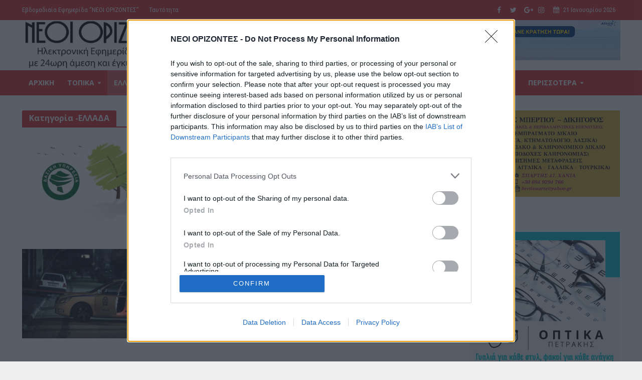

--- FILE ---
content_type: text/html; charset=UTF-8
request_url: https://www.neoiorizontes.gr/category/ellada/page/270/
body_size: 34145
content:
<!DOCTYPE html>
<html lang="el" prefix="og: http://ogp.me/ns# fb: http://ogp.me/ns/fb#">
<head>
<script data-ad-client="ca-pub-8817746178924735" async src="https://pagead2.googlesyndication.com/pagead/js/adsbygoogle.js"></script>	
<meta charset="UTF-8">
<meta name="viewport" content="width=device-width,initial-scale=1.0">
<link rel="pingback" href="https://www.neoiorizontes.gr/xmlrpc.php">
<title>ΕΛΛΑΔΑ &#8211; Σελίδα 270 &#8211; ΝΕΟΙ ΟΡΙΖΟΝΤΕΣ</title>
	<!-- BEGIN: Simple Google Analytics Tracking Code -->
	<script>
		(function(i,s,o,g,r,a,m){i['GoogleAnalyticsObject']=r;i[r]=i[r]||function(){
		(i[r].q=i[r].q||[]).push(arguments)},i[r].l=1*new Date();a=s.createElement(o),
		m=s.getElementsByTagName(o)[0];a.async=1;a.src=g;m.parentNode.insertBefore(a,m)
		})(window,document,'script','//www.google-analytics.com/analytics.js','ga');

		ga('create', {"cookieDomain":"auto","trackingId":"UA-71791639-1"} );
		ga('send', 'pageview');
		
	</script>
	<!-- END: Simple Google Analytics Tracking Code -->
	<link rel='dns-prefetch' href='//www.googletagmanager.com' />
<link rel='dns-prefetch' href='//fonts.googleapis.com' />
<link rel='dns-prefetch' href='//s.w.org' />
<link rel="alternate" type="application/rss+xml" title="Ροή RSS &raquo; ΝΕΟΙ ΟΡΙΖΟΝΤΕΣ" href="https://www.neoiorizontes.gr/feed/" />
<link rel="alternate" type="application/rss+xml" title="Ροή Σχολίων &raquo; ΝΕΟΙ ΟΡΙΖΟΝΤΕΣ" href="https://www.neoiorizontes.gr/comments/feed/" />
<link rel="alternate" type="application/rss+xml" title="Ροή Κατηγορίας ΕΛΛΑΔΑ &raquo; ΝΕΟΙ ΟΡΙΖΟΝΤΕΣ" href="https://www.neoiorizontes.gr/category/ellada/feed/" />
		<script type="text/javascript">
			window._wpemojiSettings = {"baseUrl":"https:\/\/s.w.org\/images\/core\/emoji\/12.0.0-1\/72x72\/","ext":".png","svgUrl":"https:\/\/s.w.org\/images\/core\/emoji\/12.0.0-1\/svg\/","svgExt":".svg","source":{"concatemoji":"https:\/\/www.neoiorizontes.gr\/wp-includes\/js\/wp-emoji-release.min.js?ver=5.4.18"}};
			/*! This file is auto-generated */
			!function(e,a,t){var n,r,o,i=a.createElement("canvas"),p=i.getContext&&i.getContext("2d");function s(e,t){var a=String.fromCharCode;p.clearRect(0,0,i.width,i.height),p.fillText(a.apply(this,e),0,0);e=i.toDataURL();return p.clearRect(0,0,i.width,i.height),p.fillText(a.apply(this,t),0,0),e===i.toDataURL()}function c(e){var t=a.createElement("script");t.src=e,t.defer=t.type="text/javascript",a.getElementsByTagName("head")[0].appendChild(t)}for(o=Array("flag","emoji"),t.supports={everything:!0,everythingExceptFlag:!0},r=0;r<o.length;r++)t.supports[o[r]]=function(e){if(!p||!p.fillText)return!1;switch(p.textBaseline="top",p.font="600 32px Arial",e){case"flag":return s([127987,65039,8205,9895,65039],[127987,65039,8203,9895,65039])?!1:!s([55356,56826,55356,56819],[55356,56826,8203,55356,56819])&&!s([55356,57332,56128,56423,56128,56418,56128,56421,56128,56430,56128,56423,56128,56447],[55356,57332,8203,56128,56423,8203,56128,56418,8203,56128,56421,8203,56128,56430,8203,56128,56423,8203,56128,56447]);case"emoji":return!s([55357,56424,55356,57342,8205,55358,56605,8205,55357,56424,55356,57340],[55357,56424,55356,57342,8203,55358,56605,8203,55357,56424,55356,57340])}return!1}(o[r]),t.supports.everything=t.supports.everything&&t.supports[o[r]],"flag"!==o[r]&&(t.supports.everythingExceptFlag=t.supports.everythingExceptFlag&&t.supports[o[r]]);t.supports.everythingExceptFlag=t.supports.everythingExceptFlag&&!t.supports.flag,t.DOMReady=!1,t.readyCallback=function(){t.DOMReady=!0},t.supports.everything||(n=function(){t.readyCallback()},a.addEventListener?(a.addEventListener("DOMContentLoaded",n,!1),e.addEventListener("load",n,!1)):(e.attachEvent("onload",n),a.attachEvent("onreadystatechange",function(){"complete"===a.readyState&&t.readyCallback()})),(n=t.source||{}).concatemoji?c(n.concatemoji):n.wpemoji&&n.twemoji&&(c(n.twemoji),c(n.wpemoji)))}(window,document,window._wpemojiSettings);
		</script>
		<!-- neoiorizontes.gr is managing ads with Advanced Ads --><script id="advads-ready">
			window.advanced_ads_ready=function(e,a){a=a||"complete";var d=function(e){return"interactive"===a?"loading"!==e:"complete"===e};d(document.readyState)?e():document.addEventListener("readystatechange",(function(a){d(a.target.readyState)&&e()}),{once:"interactive"===a})},window.advanced_ads_ready_queue=window.advanced_ads_ready_queue||[];		</script>
		<style type="text/css">
img.wp-smiley,
img.emoji {
	display: inline !important;
	border: none !important;
	box-shadow: none !important;
	height: 1em !important;
	width: 1em !important;
	margin: 0 .07em !important;
	vertical-align: -0.1em !important;
	background: none !important;
	padding: 0 !important;
}
</style>
	<link rel='stylesheet' id='wp-block-library-css'  href='https://www.neoiorizontes.gr/wp-includes/css/dist/block-library/style.min.css?ver=5.4.18' type='text/css' media='all' />
<link rel='stylesheet' id='contact-form-7-css'  href='https://www.neoiorizontes.gr/wp-content/plugins/contact-form-7/includes/css/styles.css?ver=5.3.2' type='text/css' media='all' />
<link rel='stylesheet' id='foobox-free-min-css'  href='https://www.neoiorizontes.gr/wp-content/plugins/foobox-image-lightbox/free/css/foobox.free.min.css?ver=2.7.16' type='text/css' media='all' />
<link rel='stylesheet' id='mks_shortcodes_simple_line_icons-css'  href='https://www.neoiorizontes.gr/wp-content/plugins/meks-flexible-shortcodes/css/simple-line/simple-line-icons.css?ver=1.3.1' type='text/css' media='screen' />
<link rel='stylesheet' id='mks_shortcodes_css-css'  href='https://www.neoiorizontes.gr/wp-content/plugins/meks-flexible-shortcodes/css/style.css?ver=1.3.1' type='text/css' media='screen' />
<link rel='stylesheet' id='bc_rb_global_style-css'  href='https://www.neoiorizontes.gr/wp-content/plugins/random-banner/assets/style/bc_rb_global.css?ver=4.2.8' type='text/css' media='all' />
<link rel='stylesheet' id='bc_rb_animate-css'  href='https://www.neoiorizontes.gr/wp-content/plugins/random-banner/assets/style/animate.css?ver=4.2.8' type='text/css' media='all' />
<link rel='stylesheet' id='owl.carousel-style-css'  href='https://www.neoiorizontes.gr/wp-content/plugins/random-banner/assets/style/owl.carousel.css?ver=4.2.8' type='text/css' media='all' />
<link rel='stylesheet' id='owl.carousel-default-css'  href='https://www.neoiorizontes.gr/wp-content/plugins/random-banner/assets/style/owl.theme.default.css?ver=4.2.8' type='text/css' media='all' />
<link rel='stylesheet' id='owl.carousel-transitions-css'  href='https://www.neoiorizontes.gr/wp-content/plugins/random-banner/assets/style/owl.transitions.css?ver=4.2.8' type='text/css' media='all' />
<link rel='stylesheet' id='vlp-public-css'  href='https://www.neoiorizontes.gr/wp-content/plugins/visual-link-preview/dist/public.css?ver=2.1.0' type='text/css' media='all' />
<link rel='stylesheet' id='wordpress-popular-posts-css-css'  href='https://www.neoiorizontes.gr/wp-content/plugins/wordpress-popular-posts/assets/css/wpp.css?ver=5.5.0' type='text/css' media='all' />
<link rel='stylesheet' id='herald-fonts-css'  href='https://fonts.googleapis.com/css?family=Roboto+Condensed%3A400%7COpen+Sans%3A400%2C700&#038;subset=latin%2Cgreek&#038;ver=2.1.2' type='text/css' media='all' />
<link rel='stylesheet' id='herald-main-css'  href='https://www.neoiorizontes.gr/wp-content/themes/herald/assets/css/min.css?ver=2.1.2' type='text/css' media='all' />
<style id='herald-main-inline-css' type='text/css'>
h1, .h1, .herald-no-sid .herald-posts .h2{ font-size: 3.0rem; }h2, .h2, .herald-no-sid .herald-posts .h3{ font-size: 3.3rem; }h3, .h3, .herald-no-sid .herald-posts .h4 { font-size: 2.8rem; }h4, .h4, .herald-no-sid .herald-posts .h5 { font-size: 2.3rem; }h5, .h5, .herald-no-sid .herald-posts .h6 { font-size: 1.9rem; }h6, .h6, .herald-no-sid .herald-posts .h7 { font-size: 1.6rem; }.h7 {font-size: 1.4rem;}.herald-entry-content, .herald-sidebar{font-size: 1.6rem;}.entry-content .entry-headline{font-size: 1.9rem;}body{font-size: 1.6rem;}.widget{font-size: 1.5rem;}.herald-menu{font-size: 1.4rem;}.herald-mod-title .herald-mod-h, .herald-sidebar .widget-title{font-size: 1.6rem;}.entry-meta .meta-item, .entry-meta a, .entry-meta span{font-size: 1.4rem;}.entry-meta.meta-small .meta-item, .entry-meta.meta-small a, .entry-meta.meta-small span{font-size: 1.3rem;}.herald-site-header .header-top,.header-top .herald-in-popup,.header-top .herald-menu ul {background: #dd3333;color: #ffffff;}.header-top a {color: #ffffff;}.header-top a:hover,.header-top .herald-menu li:hover > a{color: #ffffff;}.header-top .herald-menu-popup:hover > span,.header-top .herald-menu-popup-search span:hover,.header-top .herald-menu-popup-search.herald-search-active{color: #ffffff;}#wp-calendar tbody td a{background: #dd3333;color:#FFF;}.header-top .herald-login #loginform label,.header-top .herald-login p,.header-top a.btn-logout {color: #ffffff;}.header-top .herald-login #loginform input {color: #dd3333;}.header-top .herald-login .herald-registration-link:after {background: rgba(255,255,255,0.25);}.header-top .herald-login #loginform input[type=submit],.header-top .herald-in-popup .btn-logout {background-color: #ffffff;color: #dd3333;}.header-top a.btn-logout:hover{color: #dd3333;}.header-middle{background-color: #ffffff;color: #ffffff;}.header-middle a{color: #ffffff;}.header-middle.herald-header-wraper,.header-middle .col-lg-12{height: 100px;}.header-middle .site-title img{max-height: 100px;}.header-middle .sub-menu{background-color: #ffffff;}.header-middle .sub-menu a,.header-middle .herald-search-submit:hover,.header-middle li.herald-mega-menu .col-lg-3 a:hover,.header-middle li.herald-mega-menu .col-lg-3 a:hover:after{color: #111111;}.header-middle .herald-menu li:hover > a,.header-middle .herald-menu-popup-search:hover > span,.header-middle .herald-cart-icon:hover > a{color: #111111;background-color: #ffffff;}.header-middle .current-menu-parent a,.header-middle .current-menu-ancestor a,.header-middle .current_page_item > a,.header-middle .current-menu-item > a{background-color: rgba(255,255,255,0.2); }.header-middle .sub-menu > li > a,.header-middle .herald-search-submit,.header-middle li.herald-mega-menu .col-lg-3 a{color: rgba(17,17,17,0.7); }.header-middle .sub-menu > li:hover > a{color: #111111; }.header-middle .herald-in-popup{background-color: #ffffff;}.header-middle .herald-menu-popup a{color: #111111;}.header-middle .herald-in-popup{background-color: #ffffff;}.header-middle .herald-search-input{color: #111111;}.header-middle .herald-menu-popup a{color: #111111;}.header-middle .herald-menu-popup > span,.header-middle .herald-search-active > span{color: #ffffff;}.header-middle .herald-menu-popup:hover > span,.header-middle .herald-search-active > span{background-color: #ffffff;color: #111111;}.header-middle .herald-login #loginform label,.header-middle .herald-login #loginform input,.header-middle .herald-login p,.header-middle a.btn-logout,.header-middle .herald-login .herald-registration-link:hover,.header-middle .herald-login .herald-lost-password-link:hover {color: #111111;}.header-middle .herald-login .herald-registration-link:after {background: rgba(17,17,17,0.15);}.header-middle .herald-login a,.header-middle .herald-username a {color: #111111;}.header-middle .herald-login a:hover,.header-middle .herald-login .herald-registration-link,.header-middle .herald-login .herald-lost-password-link {color: #ffffff;}.header-middle .herald-login #loginform input[type=submit],.header-middle .herald-in-popup .btn-logout {background-color: #ffffff;color: #ffffff;}.header-middle a.btn-logout:hover{color: #ffffff;}.header-bottom{background: #dd3333;color: #ffffff;}.header-bottom a,.header-bottom .herald-site-header .herald-search-submit{color: #ffffff;}.header-bottom a:hover{color: #424242;}.header-bottom a:hover,.header-bottom .herald-menu li:hover > a,.header-bottom li.herald-mega-menu .col-lg-3 a:hover:after{color: #424242;}.header-bottom .herald-menu li:hover > a,.header-bottom .herald-menu-popup-search:hover > span,.header-bottom .herald-cart-icon:hover > a {color: #424242;background-color: #ffffff;}.header-bottom .current-menu-parent a,.header-bottom .current-menu-ancestor a,.header-bottom .current_page_item > a,.header-bottom .current-menu-item > a {background-color: rgba(255,255,255,0.2); }.header-bottom .sub-menu{background-color: #ffffff;}.header-bottom .herald-menu li.herald-mega-menu .col-lg-3 a,.header-bottom .sub-menu > li > a,.header-bottom .herald-search-submit{color: rgba(66,66,66,0.7); }.header-bottom .herald-menu li.herald-mega-menu .col-lg-3 a:hover,.header-bottom .sub-menu > li:hover > a{color: #424242; }.header-bottom .sub-menu > li > a,.header-bottom .herald-search-submit{color: rgba(66,66,66,0.7); }.header-bottom .sub-menu > li:hover > a{color: #424242; }.header-bottom .herald-in-popup {background-color: #ffffff;}.header-bottom .herald-menu-popup a {color: #424242;}.header-bottom .herald-in-popup,.header-bottom .herald-search-input {background-color: #ffffff;}.header-bottom .herald-menu-popup a,.header-bottom .herald-search-input{color: #424242;}.header-bottom .herald-menu-popup > span,.header-bottom .herald-search-active > span{color: #ffffff;}.header-bottom .herald-menu-popup:hover > span,.header-bottom .herald-search-active > span{background-color: #ffffff;color: #424242;}.header-bottom .herald-login #loginform label,.header-bottom .herald-login #loginform input,.header-bottom .herald-login p,.header-bottom a.btn-logout,.header-bottom .herald-login .herald-registration-link:hover,.header-bottom .herald-login .herald-lost-password-link:hover {color: #424242;}.header-bottom .herald-login .herald-registration-link:after {background: rgba(66,66,66,0.15);}.header-bottom .herald-login a {color: #424242;}.header-bottom .herald-login a:hover,.header-bottom .herald-login .herald-registration-link,.header-bottom .herald-login .herald-lost-password-link {color: #dd3333;}.header-bottom .herald-login #loginform input[type=submit],.header-bottom .herald-in-popup .btn-logout {background-color: #dd3333;color: #ffffff;}.header-bottom a.btn-logout:hover{color: #ffffff;}.herald-header-sticky{background: #dd3333;color: #ffffff;}.herald-header-sticky a{color: #ffffff;}.herald-header-sticky .herald-menu li:hover > a{color: #444444;background-color: #ffffff;}.herald-header-sticky .sub-menu{background-color: #ffffff;}.herald-header-sticky .sub-menu a{color: #444444;}.herald-header-sticky .sub-menu > li:hover > a{color: #dd3333;}.herald-header-sticky .herald-in-popup,.herald-header-sticky .herald-search-input {background-color: #ffffff;}.herald-header-sticky .herald-menu-popup a{color: #444444;}.herald-header-sticky .herald-menu-popup > span,.herald-header-sticky .herald-search-active > span{color: #ffffff;}.herald-header-sticky .herald-menu-popup:hover > span,.herald-header-sticky .herald-search-active > span{background-color: #ffffff;color: #444444;}.herald-header-sticky .herald-search-input,.herald-header-sticky .herald-search-submit{color: #444444;}.herald-header-sticky .herald-menu li:hover > a,.herald-header-sticky .herald-menu-popup-search:hover > span,.herald-header-sticky .herald-cart-icon:hover a {color: #444444;background-color: #ffffff;}.herald-header-sticky .herald-login #loginform label,.herald-header-sticky .herald-login #loginform input,.herald-header-sticky .herald-login p,.herald-header-sticky a.btn-logout,.herald-header-sticky .herald-login .herald-registration-link:hover,.herald-header-sticky .herald-login .herald-lost-password-link:hover {color: #444444;}.herald-header-sticky .herald-login .herald-registration-link:after {background: rgba(68,68,68,0.15);}.herald-header-sticky .herald-login a {color: #444444;}.herald-header-sticky .herald-login a:hover,.herald-header-sticky .herald-login .herald-registration-link,.herald-header-sticky .herald-login .herald-lost-password-link {color: #dd3333;}.herald-header-sticky .herald-login #loginform input[type=submit],.herald-header-sticky .herald-in-popup .btn-logout {background-color: #dd3333;color: #ffffff;}.herald-header-sticky a.btn-logout:hover{color: #ffffff;}.header-trending{background: #eeeeee;color: #666666;}.header-trending a{color: #666666;}.header-trending a:hover{color: #111111;}body {background-color:#eeeeee;color: #444444;font-family: 'Roboto Condensed';font-weight: 400;}.herald-site-content{background-color:#ffffff; box-shadow: 0 0 0 1px rgba(68,68,68,0.1);}h1, h2, h3, h4, h5, h6,.h1, .h2, .h3, .h4, .h5, .h6, .h7{font-family: 'Open Sans';font-weight: 700;}.header-middle .herald-menu,.header-bottom .herald-menu,.herald-header-sticky .herald-menu,.herald-mobile-nav{font-family: 'Open Sans';font-weight: 700;}.herald-menu li.herald-mega-menu .herald-ovrld .meta-category a{font-family: 'Roboto Condensed';font-weight: 400;}.herald-entry-content blockquote p{color: #dd3333;}pre {background: rgba(68,68,68,0.06);border: 1px solid rgba(68,68,68,0.2);}thead {background: rgba(68,68,68,0.06);}a,.entry-title a:hover,.herald-menu .sub-menu li .meta-category a{color: #dd3333;}.entry-meta-wrapper .entry-meta span:before,.entry-meta-wrapper .entry-meta a:before,.entry-meta-wrapper .entry-meta .meta-item:before,.entry-meta-wrapper .entry-meta div,li.herald-mega-menu .sub-menu .entry-title a,.entry-meta-wrapper .herald-author-twitter{color: #444444;}.herald-mod-title h1,.herald-mod-title h2,.herald-mod-title h4{color: #ffffff;}.herald-mod-head:after,.herald-mod-title .herald-color,.widget-title:after,.widget-title span{color: #ffffff;background-color: #333333;}.herald-mod-title .herald-color a{color: #ffffff;}.herald-ovrld .meta-category a,.herald-fa-wrapper .meta-category a{background-color: #dd3333;}.meta-tags a,.widget_tag_cloud a,.herald-share-meta:after{background: rgba(51,51,51,0.1);}h1, h2, h3, h4, h5, h6,.entry-title a {color: #333333;}.herald-pagination .page-numbers,.herald-mod-subnav a,.herald-mod-actions a,.herald-slider-controls div,.meta-tags a,.widget.widget_tag_cloud a,.herald-sidebar .mks_autor_link_wrap a,.herald-sidebar .meks-instagram-follow-link a,.mks_themeforest_widget .mks_read_more a,.herald-read-more{color: #444444;}.widget.widget_tag_cloud a:hover,.entry-content .meta-tags a:hover{background-color: #dd3333;color: #FFF;}.herald-pagination .prev.page-numbers,.herald-pagination .next.page-numbers,.herald-pagination .prev.page-numbers:hover,.herald-pagination .next.page-numbers:hover,.herald-pagination .page-numbers.current,.herald-pagination .page-numbers.current:hover,.herald-next a,.herald-pagination .herald-next a:hover,.herald-prev a,.herald-pagination .herald-prev a:hover,.herald-load-more a,.herald-load-more a:hover,.entry-content .herald-search-submit,.herald-mod-desc .herald-search-submit,.wpcf7-submit{background-color:#dd3333;color: #FFF;}.herald-pagination .page-numbers:hover{background-color: rgba(68,68,68,0.1);}.widget a,.recentcomments a,.widget a:hover,.herald-sticky-next a:hover,.herald-sticky-prev a:hover,.herald-mod-subnav a:hover,.herald-mod-actions a:hover,.herald-slider-controls div:hover,.meta-tags a:hover,.widget_tag_cloud a:hover,.mks_autor_link_wrap a:hover,.meks-instagram-follow-link a:hover,.mks_themeforest_widget .mks_read_more a:hover,.herald-read-more:hover,.widget .entry-title a:hover,li.herald-mega-menu .sub-menu .entry-title a:hover,.entry-meta-wrapper .meta-item:hover a,.entry-meta-wrapper .meta-item:hover a:before,.entry-meta-wrapper .herald-share:hover > span,.entry-meta-wrapper .herald-author-name:hover,.entry-meta-wrapper .herald-author-twitter:hover,.entry-meta-wrapper .herald-author-twitter:hover:before{color:#dd3333;}.widget ul li a,.widget .entry-title a,.herald-author-name,.entry-meta-wrapper .meta-item,.entry-meta-wrapper .meta-item span,.entry-meta-wrapper .meta-item a,.herald-mod-actions a{color: #444444;}.widget li:before{background: rgba(68,68,68,0.3);}.widget_categories .count{background: #dd3333;color: #FFF;}input[type="submit"],.spinner > div{background-color: #dd3333;}.herald-mod-actions a:hover,.comment-body .edit-link a,.herald-breadcrumbs a:hover{color:#dd3333;}.herald-header-wraper .herald-soc-nav a:hover,.meta-tags span,li.herald-mega-menu .herald-ovrld .entry-title a,li.herald-mega-menu .herald-ovrld .entry-title a:hover,.herald-ovrld .entry-meta .herald-reviews i:before{color: #FFF;}.entry-meta .meta-item, .entry-meta span, .entry-meta a,.meta-category span,.post-date,.recentcomments,.rss-date,.comment-metadata a,.entry-meta a:hover,.herald-menu li.herald-mega-menu .col-lg-3 a:after,.herald-breadcrumbs,.herald-breadcrumbs a,.entry-meta .herald-reviews i:before{color: #999999;}.herald-lay-a .herald-lay-over{background: #ffffff;}.herald-pagination a:hover,input[type="submit"]:hover,.entry-content .herald-search-submit:hover,.wpcf7-submit:hover,.herald-fa-wrapper .meta-category a:hover,.herald-ovrld .meta-category a:hover,.herald-mod-desc .herald-search-submit:hover,.herald-single-sticky .herald-share li a:hover{cursor: pointer;text-decoration: none;background-image: -moz-linear-gradient(left,rgba(0,0,0,0.1) 0%,rgba(0,0,0,0.1) 100%);background-image: -webkit-gradient(linear,left top,right top,color-stop(0%,rgba(0,0,0,0.1)),color-stop(100%,rgba(0,0,0,0.1)));background-image: -webkit-linear-gradient(left,rgba(0,0,0,0.1) 0%,rgba(0,0,0,0.1) 100%);background-image: -o-linear-gradient(left,rgba(0,0,0,0.1) 0%,rgba(0,0,0,0.1) 100%);background-image: -ms-linear-gradient(left,rgba(0,0,0,0.1) 0%,rgba(0,0,0,0.1) 100%);background-image: linear-gradient(to right,rgba(0,0,0,0.1) 0%,rgba(0,0,0,0.1) 100%);}.herald-sticky-next a,.herald-sticky-prev a{color: #444444;}.herald-sticky-prev a:before,.herald-sticky-next a:before,.herald-comment-action,.meta-tags span,.herald-entry-content .herald-link-pages a{background: #444444;}.herald-sticky-prev a:hover:before,.herald-sticky-next a:hover:before,.herald-comment-action:hover,div.mejs-controls .mejs-time-rail .mejs-time-current,.herald-entry-content .herald-link-pages a:hover{background: #dd3333;} .herald-site-footer{background: #222222;color: #dddddd;}.herald-site-footer .widget-title span{color: #dddddd;background: transparent;}.herald-site-footer .widget-title:before{background:#dddddd;}.herald-site-footer .widget-title:after,.herald-site-footer .widget_tag_cloud a{background: rgba(221,221,221,0.1);}.herald-site-footer .widget li:before{background: rgba(221,221,221,0.3);}.herald-site-footer a,.herald-site-footer .widget a:hover,.herald-site-footer .widget .meta-category a,.herald-site-footer .herald-slider-controls .owl-prev:hover,.herald-site-footer .herald-slider-controls .owl-next:hover,.herald-site-footer .herald-slider-controls .herald-mod-actions:hover{color: #0288d1;}.herald-site-footer .widget a,.herald-site-footer .mks_author_widget h3{color: #dddddd;}.herald-site-footer .entry-meta .meta-item, .herald-site-footer .entry-meta span, .herald-site-footer .entry-meta a, .herald-site-footer .meta-category span, .herald-site-footer .post-date, .herald-site-footer .recentcomments, .herald-site-footer .rss-date, .herald-site-footer .comment-metadata a{color: #aaaaaa;}.herald-site-footer .mks_author_widget .mks_autor_link_wrap a, .herald-site-footer.mks_read_more a, .herald-site-footer .herald-read-more,.herald-site-footer .herald-slider-controls .owl-prev, .herald-site-footer .herald-slider-controls .owl-next, .herald-site-footer .herald-mod-wrap .herald-mod-actions a{border-color: rgba(221,221,221,0.2);}.herald-site-footer .mks_author_widget .mks_autor_link_wrap a:hover, .herald-site-footer.mks_read_more a:hover, .herald-site-footer .herald-read-more:hover,.herald-site-footer .herald-slider-controls .owl-prev:hover, .herald-site-footer .herald-slider-controls .owl-next:hover, .herald-site-footer .herald-mod-wrap .herald-mod-actions a:hover{border-color: rgba(2,136,209,0.5);}.herald-site-footer .widget_search .herald-search-input{color: #222222;}.herald-site-footer .widget_tag_cloud a:hover{background:#0288d1;color:#FFF;}.footer-bottom a{color:#dddddd;}.footer-bottom a:hover,.footer-bottom .herald-copyright a{color:#0288d1;}.footer-bottom .herald-menu li:hover > a{color: #0288d1;}.footer-bottom .sub-menu{background-color: rgba(0,0,0,0.5);} .herald-pagination{border-top: 1px solid rgba(51,51,51,0.1);}.entry-content a:hover,.comment-respond a:hover,.comment-reply-link:hover{border-bottom: 2px solid #dd3333;}.footer-bottom .herald-copyright a:hover{border-bottom: 2px solid #0288d1;}.herald-slider-controls .owl-prev,.herald-slider-controls .owl-next,.herald-mod-wrap .herald-mod-actions a{border: 1px solid rgba(68,68,68,0.2);}.herald-slider-controls .owl-prev:hover,.herald-slider-controls .owl-next:hover,.herald-mod-wrap .herald-mod-actions a:hover,.herald-author .herald-socials-actions .herald-mod-actions a:hover {border-color: rgba(221,51,51,0.5);}.herald-pagination,.herald-link-pages,#wp-calendar thead th,#wp-calendar tbody td,#wp-calendar tbody td:last-child{border-color: rgba(68,68,68,0.1);}.herald-lay-h:after,.herald-site-content .herald-related .herald-lay-h:after,.herald-lay-e:after,.herald-site-content .herald-related .herald-lay-e:after,.herald-lay-j:after,.herald-site-content .herald-related .herald-lay-j:after,.herald-lay-l:after,.herald-site-content .herald-related .herald-lay-l:after {background-color: rgba(68,68,68,0.1);}input[type="text"], input[type="email"], input[type="url"], input[type="tel"], input[type="number"], input[type="date"], input[type="password"], select, textarea,.herald-single-sticky,td,th,table,.mks_author_widget .mks_autor_link_wrap a,.widget .meks-instagram-follow-link a,.mks_read_more a,.herald-read-more{border-color: rgba(68,68,68,0.2);}.entry-content .herald-search-input,.herald-fake-button,input[type="text"]:focus, input[type="email"]:focus, input[type="url"]:focus, input[type="tel"]:focus, input[type="number"]:focus, input[type="date"]:focus, input[type="password"]:focus, textarea:focus{border-color: rgba(68,68,68,0.3);}.mks_author_widget .mks_autor_link_wrap a:hover,.widget .meks-instagram-follow-link a:hover,.mks_read_more a:hover,.herald-read-more:hover{border-color: rgba(221,51,51,0.5);}.comment-form,.herald-gray-area,.entry-content .herald-search-form,.herald-mod-desc .herald-search-form{background-color: rgba(68,68,68,0.06);border: 1px solid rgba(68,68,68,0.15);}.herald-boxed .herald-breadcrumbs{background-color: rgba(68,68,68,0.06);}.herald-breadcrumbs{border-color: rgba(68,68,68,0.15);}.single .herald-entry-content .herald-ad,.archive .herald-posts .herald-ad{border-top: 1px solid rgba(68,68,68,0.15);}.archive .herald-posts .herald-ad{border-bottom: 1px solid rgba(68,68,68,0.15);}li.comment .comment-body:after{background-color: rgba(68,68,68,0.06);}.herald-pf-invert .entry-title a:hover .herald-format-icon{background: #dd3333;}.herald-responsive-header,.herald-mobile-nav,.herald-responsive-header .herald-menu-popup-search .fa{color: #ffffff;background: #dd3333;}.herald-responsive-header a{color: #ffffff;}.herald-mobile-nav li a{color: #ffffff;}.herald-mobile-nav li a,.herald-mobile-nav .herald-mega-menu.herald-mega-menu-classic>.sub-menu>li>a{border-bottom: 1px solid rgba(255,255,255,0.15);}.herald-mobile-nav{border-right: 1px solid rgba(255,255,255,0.15);}.herald-mobile-nav li a:hover{color: #fff;background-color: #424242;}.herald-menu-toggler{color: #ffffff;border-color: rgba(255,255,255,0.15);}.herald-goto-top{color: #ffffff;background-color: #333333;}.herald-goto-top:hover{background-color: #dd3333;}.herald-responsive-header .herald-menu-popup > span,.herald-responsive-header .herald-search-active > span{color: #ffffff;}.herald-responsive-header .herald-menu-popup-search .herald-in-popup{background: #ffffff;}.herald-responsive-header .herald-search-input,.herald-responsive-header .herald-menu-popup-search .herald-search-submit{color: #444444;}a.herald-cat-3 , .widget a.herald-cat-3{ color: #dd3333;}.herald-mod-head.herald-cat-3:after{ background:#dd3333; }.herald-mod-head.herald-cat-3 .herald-color { background:#dd3333; }.herald-ovrld .meta-category a.herald-cat-3{ background-color: #dd3333; color: #FFF;}.widget_categories .cat-item-3 .count { background-color: #dd3333;}.herald-fa-colored .herald-cat-3 .fa-post-thumbnail:before { background-color: #dd3333;}.herald-fa-wrapper .meta-category .herald-cat-3 { background-color: #dd3333;}.widget_categories .cat-item-3 a:hover { color: #dd3333;}.herald-site-footer .widget a.herald-cat-3 { color: #dd3333;}li.herald-mega-menu .sub-menu a.herald-cat-3 { color: #dd3333;}a.herald-cat-5 , .widget a.herald-cat-5{ color: #dd3333;}.herald-mod-head.herald-cat-5:after{ background:#dd3333; }.herald-mod-head.herald-cat-5 .herald-color { background:#dd3333; }.herald-ovrld .meta-category a.herald-cat-5{ background-color: #dd3333; color: #FFF;}.widget_categories .cat-item-5 .count { background-color: #dd3333;}.herald-fa-colored .herald-cat-5 .fa-post-thumbnail:before { background-color: #dd3333;}.herald-fa-wrapper .meta-category .herald-cat-5 { background-color: #dd3333;}.widget_categories .cat-item-5 a:hover { color: #dd3333;}.herald-site-footer .widget a.herald-cat-5 { color: #dd3333;}li.herald-mega-menu .sub-menu a.herald-cat-5 { color: #dd3333;}a.herald-cat-11 , .widget a.herald-cat-11{ color: #dd3333;}.herald-mod-head.herald-cat-11:after{ background:#dd3333; }.herald-mod-head.herald-cat-11 .herald-color { background:#dd3333; }.herald-ovrld .meta-category a.herald-cat-11{ background-color: #dd3333; color: #FFF;}.widget_categories .cat-item-11 .count { background-color: #dd3333;}.herald-fa-colored .herald-cat-11 .fa-post-thumbnail:before { background-color: #dd3333;}.herald-fa-wrapper .meta-category .herald-cat-11 { background-color: #dd3333;}.widget_categories .cat-item-11 a:hover { color: #dd3333;}.herald-site-footer .widget a.herald-cat-11 { color: #dd3333;}li.herald-mega-menu .sub-menu a.herald-cat-11 { color: #dd3333;}a.herald-cat-50 , .widget a.herald-cat-50{ color: #dd3333;}.herald-mod-head.herald-cat-50:after{ background:#dd3333; }.herald-mod-head.herald-cat-50 .herald-color { background:#dd3333; }.herald-ovrld .meta-category a.herald-cat-50{ background-color: #dd3333; color: #FFF;}.widget_categories .cat-item-50 .count { background-color: #dd3333;}.herald-fa-colored .herald-cat-50 .fa-post-thumbnail:before { background-color: #dd3333;}.herald-fa-wrapper .meta-category .herald-cat-50 { background-color: #dd3333;}.widget_categories .cat-item-50 a:hover { color: #dd3333;}.herald-site-footer .widget a.herald-cat-50 { color: #dd3333;}li.herald-mega-menu .sub-menu a.herald-cat-50 { color: #dd3333;}a.herald-cat-51 , .widget a.herald-cat-51{ color: #dd3333;}.herald-mod-head.herald-cat-51:after{ background:#dd3333; }.herald-mod-head.herald-cat-51 .herald-color { background:#dd3333; }.herald-ovrld .meta-category a.herald-cat-51{ background-color: #dd3333; color: #FFF;}.widget_categories .cat-item-51 .count { background-color: #dd3333;}.herald-fa-colored .herald-cat-51 .fa-post-thumbnail:before { background-color: #dd3333;}.herald-fa-wrapper .meta-category .herald-cat-51 { background-color: #dd3333;}.widget_categories .cat-item-51 a:hover { color: #dd3333;}.herald-site-footer .widget a.herald-cat-51 { color: #dd3333;}li.herald-mega-menu .sub-menu a.herald-cat-51 { color: #dd3333;}a.herald-cat-52 , .widget a.herald-cat-52{ color: #dd3333;}.herald-mod-head.herald-cat-52:after{ background:#dd3333; }.herald-mod-head.herald-cat-52 .herald-color { background:#dd3333; }.herald-ovrld .meta-category a.herald-cat-52{ background-color: #dd3333; color: #FFF;}.widget_categories .cat-item-52 .count { background-color: #dd3333;}.herald-fa-colored .herald-cat-52 .fa-post-thumbnail:before { background-color: #dd3333;}.herald-fa-wrapper .meta-category .herald-cat-52 { background-color: #dd3333;}.widget_categories .cat-item-52 a:hover { color: #dd3333;}.herald-site-footer .widget a.herald-cat-52 { color: #dd3333;}li.herald-mega-menu .sub-menu a.herald-cat-52 { color: #dd3333;}a.herald-cat-7 , .widget a.herald-cat-7{ color: #dd3333;}.herald-mod-head.herald-cat-7:after{ background:#dd3333; }.herald-mod-head.herald-cat-7 .herald-color { background:#dd3333; }.herald-ovrld .meta-category a.herald-cat-7{ background-color: #dd3333; color: #FFF;}.widget_categories .cat-item-7 .count { background-color: #dd3333;}.herald-fa-colored .herald-cat-7 .fa-post-thumbnail:before { background-color: #dd3333;}.herald-fa-wrapper .meta-category .herald-cat-7 { background-color: #dd3333;}.widget_categories .cat-item-7 a:hover { color: #dd3333;}.herald-site-footer .widget a.herald-cat-7 { color: #dd3333;}li.herald-mega-menu .sub-menu a.herald-cat-7 { color: #dd3333;}a.herald-cat-48 , .widget a.herald-cat-48{ color: #dd3333;}.herald-mod-head.herald-cat-48:after{ background:#dd3333; }.herald-mod-head.herald-cat-48 .herald-color { background:#dd3333; }.herald-ovrld .meta-category a.herald-cat-48{ background-color: #dd3333; color: #FFF;}.widget_categories .cat-item-48 .count { background-color: #dd3333;}.herald-fa-colored .herald-cat-48 .fa-post-thumbnail:before { background-color: #dd3333;}.herald-fa-wrapper .meta-category .herald-cat-48 { background-color: #dd3333;}.widget_categories .cat-item-48 a:hover { color: #dd3333;}.herald-site-footer .widget a.herald-cat-48 { color: #dd3333;}li.herald-mega-menu .sub-menu a.herald-cat-48 { color: #dd3333;}a.herald-cat-10 , .widget a.herald-cat-10{ color: #dd3333;}.herald-mod-head.herald-cat-10:after{ background:#dd3333; }.herald-mod-head.herald-cat-10 .herald-color { background:#dd3333; }.herald-ovrld .meta-category a.herald-cat-10{ background-color: #dd3333; color: #FFF;}.widget_categories .cat-item-10 .count { background-color: #dd3333;}.herald-fa-colored .herald-cat-10 .fa-post-thumbnail:before { background-color: #dd3333;}.herald-fa-wrapper .meta-category .herald-cat-10 { background-color: #dd3333;}.widget_categories .cat-item-10 a:hover { color: #dd3333;}.herald-site-footer .widget a.herald-cat-10 { color: #dd3333;}li.herald-mega-menu .sub-menu a.herald-cat-10 { color: #dd3333;}a.herald-cat-9 , .widget a.herald-cat-9{ color: #dd3333;}.herald-mod-head.herald-cat-9:after{ background:#dd3333; }.herald-mod-head.herald-cat-9 .herald-color { background:#dd3333; }.herald-ovrld .meta-category a.herald-cat-9{ background-color: #dd3333; color: #FFF;}.widget_categories .cat-item-9 .count { background-color: #dd3333;}.herald-fa-colored .herald-cat-9 .fa-post-thumbnail:before { background-color: #dd3333;}.herald-fa-wrapper .meta-category .herald-cat-9 { background-color: #dd3333;}.widget_categories .cat-item-9 a:hover { color: #dd3333;}.herald-site-footer .widget a.herald-cat-9 { color: #dd3333;}li.herald-mega-menu .sub-menu a.herald-cat-9 { color: #dd3333;}a.herald-cat-6 , .widget a.herald-cat-6{ color: #dd3333;}.herald-mod-head.herald-cat-6:after{ background:#dd3333; }.herald-mod-head.herald-cat-6 .herald-color { background:#dd3333; }.herald-ovrld .meta-category a.herald-cat-6{ background-color: #dd3333; color: #FFF;}.widget_categories .cat-item-6 .count { background-color: #dd3333;}.herald-fa-colored .herald-cat-6 .fa-post-thumbnail:before { background-color: #dd3333;}.herald-fa-wrapper .meta-category .herald-cat-6 { background-color: #dd3333;}.widget_categories .cat-item-6 a:hover { color: #dd3333;}.herald-site-footer .widget a.herald-cat-6 { color: #dd3333;}li.herald-mega-menu .sub-menu a.herald-cat-6 { color: #dd3333;}a.herald-cat-8 , .widget a.herald-cat-8{ color: #dd3333;}.herald-mod-head.herald-cat-8:after{ background:#dd3333; }.herald-mod-head.herald-cat-8 .herald-color { background:#dd3333; }.herald-ovrld .meta-category a.herald-cat-8{ background-color: #dd3333; color: #FFF;}.widget_categories .cat-item-8 .count { background-color: #dd3333;}.herald-fa-colored .herald-cat-8 .fa-post-thumbnail:before { background-color: #dd3333;}.herald-fa-wrapper .meta-category .herald-cat-8 { background-color: #dd3333;}.widget_categories .cat-item-8 a:hover { color: #dd3333;}.herald-site-footer .widget a.herald-cat-8 { color: #dd3333;}li.herald-mega-menu .sub-menu a.herald-cat-8 { color: #dd3333;}a.herald-cat-53 , .widget a.herald-cat-53{ color: #dd3333;}.herald-mod-head.herald-cat-53:after{ background:#dd3333; }.herald-mod-head.herald-cat-53 .herald-color { background:#dd3333; }.herald-ovrld .meta-category a.herald-cat-53{ background-color: #dd3333; color: #FFF;}.widget_categories .cat-item-53 .count { background-color: #dd3333;}.herald-fa-colored .herald-cat-53 .fa-post-thumbnail:before { background-color: #dd3333;}.herald-fa-wrapper .meta-category .herald-cat-53 { background-color: #dd3333;}.widget_categories .cat-item-53 a:hover { color: #dd3333;}.herald-site-footer .widget a.herald-cat-53 { color: #dd3333;}li.herald-mega-menu .sub-menu a.herald-cat-53 { color: #dd3333;}a.herald-cat-54 , .widget a.herald-cat-54{ color: #dd3333;}.herald-mod-head.herald-cat-54:after{ background:#dd3333; }.herald-mod-head.herald-cat-54 .herald-color { background:#dd3333; }.herald-ovrld .meta-category a.herald-cat-54{ background-color: #dd3333; color: #FFF;}.widget_categories .cat-item-54 .count { background-color: #dd3333;}.herald-fa-colored .herald-cat-54 .fa-post-thumbnail:before { background-color: #dd3333;}.herald-fa-wrapper .meta-category .herald-cat-54 { background-color: #dd3333;}.widget_categories .cat-item-54 a:hover { color: #dd3333;}.herald-site-footer .widget a.herald-cat-54 { color: #dd3333;}li.herald-mega-menu .sub-menu a.herald-cat-54 { color: #dd3333;}a.herald-cat-56 , .widget a.herald-cat-56{ color: #dd3333;}.herald-mod-head.herald-cat-56:after{ background:#dd3333; }.herald-mod-head.herald-cat-56 .herald-color { background:#dd3333; }.herald-ovrld .meta-category a.herald-cat-56{ background-color: #dd3333; color: #FFF;}.widget_categories .cat-item-56 .count { background-color: #dd3333;}.herald-fa-colored .herald-cat-56 .fa-post-thumbnail:before { background-color: #dd3333;}.herald-fa-wrapper .meta-category .herald-cat-56 { background-color: #dd3333;}.widget_categories .cat-item-56 a:hover { color: #dd3333;}.herald-site-footer .widget a.herald-cat-56 { color: #dd3333;}li.herald-mega-menu .sub-menu a.herald-cat-56 { color: #dd3333;}a.herald-cat-57 , .widget a.herald-cat-57{ color: #dd3333;}.herald-mod-head.herald-cat-57:after{ background:#dd3333; }.herald-mod-head.herald-cat-57 .herald-color { background:#dd3333; }.herald-ovrld .meta-category a.herald-cat-57{ background-color: #dd3333; color: #FFF;}.widget_categories .cat-item-57 .count { background-color: #dd3333;}.herald-fa-colored .herald-cat-57 .fa-post-thumbnail:before { background-color: #dd3333;}.herald-fa-wrapper .meta-category .herald-cat-57 { background-color: #dd3333;}.widget_categories .cat-item-57 a:hover { color: #dd3333;}.herald-site-footer .widget a.herald-cat-57 { color: #dd3333;}li.herald-mega-menu .sub-menu a.herald-cat-57 { color: #dd3333;}a.herald-cat-58 , .widget a.herald-cat-58{ color: #dd3333;}.herald-mod-head.herald-cat-58:after{ background:#dd3333; }.herald-mod-head.herald-cat-58 .herald-color { background:#dd3333; }.herald-ovrld .meta-category a.herald-cat-58{ background-color: #dd3333; color: #FFF;}.widget_categories .cat-item-58 .count { background-color: #dd3333;}.herald-fa-colored .herald-cat-58 .fa-post-thumbnail:before { background-color: #dd3333;}.herald-fa-wrapper .meta-category .herald-cat-58 { background-color: #dd3333;}.widget_categories .cat-item-58 a:hover { color: #dd3333;}.herald-site-footer .widget a.herald-cat-58 { color: #dd3333;}li.herald-mega-menu .sub-menu a.herald-cat-58 { color: #dd3333;}a.herald-cat-63 , .widget a.herald-cat-63{ color: #dd3333;}.herald-mod-head.herald-cat-63:after{ background:#dd3333; }.herald-mod-head.herald-cat-63 .herald-color { background:#dd3333; }.herald-ovrld .meta-category a.herald-cat-63{ background-color: #dd3333; color: #FFF;}.widget_categories .cat-item-63 .count { background-color: #dd3333;}.herald-fa-colored .herald-cat-63 .fa-post-thumbnail:before { background-color: #dd3333;}.herald-fa-wrapper .meta-category .herald-cat-63 { background-color: #dd3333;}.widget_categories .cat-item-63 a:hover { color: #dd3333;}.herald-site-footer .widget a.herald-cat-63 { color: #dd3333;}li.herald-mega-menu .sub-menu a.herald-cat-63 { color: #dd3333;}.site-title a{text-transform: none;}.site-description{text-transform: none;}.main-navigation{text-transform: uppercase;}.entry-title{text-transform: none;}.meta-category a{text-transform: uppercase;}.herald-mod-title{text-transform: none;}.herald-sidebar .widget-title{text-transform: none;}.herald-site-footer .widget-title{text-transform: none;}.fa-post-thumbnail:before, .herald-ovrld .herald-post-thumbnail span:before, .herald-ovrld .herald-post-thumbnail a:before { opacity: 0.5; }.herald-fa-item:hover .fa-post-thumbnail:before, .herald-ovrld:hover .herald-post-thumbnail a:before, .herald-ovrld:hover .herald-post-thumbnail span:before{ opacity: 0.8; }@media only screen and (min-width: 1024px) {.herald-site-header .header-top,.header-middle,.header-bottom,.herald-header-sticky,.header-trending{ display:block !important;}.herald-responsive-header,.herald-mobile-nav{display:none !important;}.herald-site-content {margin-top: 0 !important;}.herald-mega-menu .sub-menu {display: block;}.header-mobile-ad {display: none;}}
</style>
<link rel='stylesheet' id='meks-ads-widget-css'  href='https://www.neoiorizontes.gr/wp-content/plugins/meks-easy-ads-widget/css/style.css?ver=2.0.4' type='text/css' media='all' />
<link rel='stylesheet' id='meks_instagram-widget-styles-css'  href='https://www.neoiorizontes.gr/wp-content/plugins/meks-easy-instagram-widget/css/widget.css?ver=5.4.18' type='text/css' media='all' />
<link rel='stylesheet' id='meks-flickr-widget-css'  href='https://www.neoiorizontes.gr/wp-content/plugins/meks-simple-flickr-widget/css/style.css?ver=1.1.3' type='text/css' media='all' />
<link rel='stylesheet' id='meks-author-widget-css'  href='https://www.neoiorizontes.gr/wp-content/plugins/meks-smart-author-widget/css/style.css?ver=1.1.1' type='text/css' media='all' />
<link rel='stylesheet' id='meks-social-widget-css'  href='https://www.neoiorizontes.gr/wp-content/plugins/meks-smart-social-widget/css/style.css?ver=1.4' type='text/css' media='all' />
<link rel='stylesheet' id='meks-themeforest-widget-css'  href='https://www.neoiorizontes.gr/wp-content/plugins/meks-themeforest-smart-widget/css/style.css?ver=1.3' type='text/css' media='all' />
<link rel='stylesheet' id='slb_core-css'  href='https://www.neoiorizontes.gr/wp-content/plugins/simple-lightbox/client/css/app.css?ver=2.8.1' type='text/css' media='all' />
<link rel='stylesheet' id='wp_review-style-css'  href='https://www.neoiorizontes.gr/wp-content/plugins/wp-review/public/css/wp-review.css?ver=5.3.4' type='text/css' media='all' />
<script type='text/javascript' src='https://www.neoiorizontes.gr/wp-includes/js/jquery/jquery.js?ver=1.12.4-wp'></script>
<script type='text/javascript' src='https://www.neoiorizontes.gr/wp-includes/js/jquery/jquery-migrate.min.js?ver=1.4.1'></script>
<script type='text/javascript' src='https://www.neoiorizontes.gr/wp-content/plugins/meks-flexible-shortcodes/js/main.js?ver=1.3.1'></script>
<script type='application/json' id="wpp-json">
{"sampling_active":0,"sampling_rate":100,"ajax_url":"https:\/\/www.neoiorizontes.gr\/wp-json\/wordpress-popular-posts\/v1\/popular-posts","api_url":"https:\/\/www.neoiorizontes.gr\/wp-json\/wordpress-popular-posts","ID":0,"token":"1c15c967d3","lang":0,"debug":0}
</script>
<script type='text/javascript' src='https://www.neoiorizontes.gr/wp-content/plugins/wordpress-popular-posts/assets/js/wpp.min.js?ver=5.5.0'></script>
<script type='text/javascript'>
/* <![CDATA[ */
var advads_options = {"blog_id":"1","privacy":{"enabled":true,"custom-cookie-name":"","custom-cookie-value":"","consent-method":"iab_tcf_20","state":"unknown"}};
/* ]]> */
</script>
<script type='text/javascript' src='https://www.neoiorizontes.gr/wp-content/plugins/advanced-ads/public/assets/js/advanced.min.js?ver=1.29.0'></script>

<!-- Google Analytics snippet added by Site Kit -->
<script type='text/javascript' src='https://www.googletagmanager.com/gtag/js?id=UA-71791639-1' async></script>
<script type='text/javascript'>
window.dataLayer = window.dataLayer || [];function gtag(){dataLayer.push(arguments);}
gtag('set', 'linker', {"domains":["www.neoiorizontes.gr"]} );
gtag("js", new Date());
gtag("set", "developer_id.dZTNiMT", true);
gtag("config", "UA-71791639-1", {"anonymize_ip":true});
gtag("config", "G-CVKY01VG3Y");
</script>

<!-- End Google Analytics snippet added by Site Kit -->
<script type='text/javascript'>
/* Run FooBox FREE (v2.7.16) */
var FOOBOX = window.FOOBOX = {
	ready: true,
	disableOthers: false,
	o: {wordpress: { enabled: true }, countMessage:'image %index of %total', excludes:'.fbx-link,.nofoobox,.nolightbox,a[href*="pinterest.com/pin/create/button/"]', affiliate : { enabled: false }},
	selectors: [
		".gallery", ".wp-block-gallery", ".wp-caption", ".wp-block-image", "a:has(img[class*=wp-image-])", ".post a:has(img[class*=wp-image-])", ".foobox"
	],
	pre: function( $ ){
		// Custom JavaScript (Pre)
		
	},
	post: function( $ ){
		// Custom JavaScript (Post)
		
		// Custom Captions Code
		
	},
	custom: function( $ ){
		// Custom Extra JS
		
	}
};
</script>
<script type='text/javascript' src='https://www.neoiorizontes.gr/wp-content/plugins/foobox-image-lightbox/free/js/foobox.free.min.js?ver=2.7.16'></script>
<!-- OG: 2.8.9 -->
<meta property="og:type" content="website" /><meta property="og:locale" content="el" /><meta property="og:site_name" content="ΝΕΟΙ ΟΡΙΖΟΝΤΕΣ" /><meta property="og:url" content="https://www.neoiorizontes.gr/category/ellada/" /><meta property="og:title" content="ΕΛΛΑΔΑ &#8211; Σελίδα 270 &#8211; ΝΕΟΙ ΟΡΙΖΟΝΤΕΣ" /><meta property="twitter:partner" content="ogwp" /><!-- /OG -->
<link rel='https://api.w.org/' href='https://www.neoiorizontes.gr/wp-json/' />
<link rel="EditURI" type="application/rsd+xml" title="RSD" href="https://www.neoiorizontes.gr/xmlrpc.php?rsd" />
<link rel="wlwmanifest" type="application/wlwmanifest+xml" href="https://www.neoiorizontes.gr/wp-includes/wlwmanifest.xml" /> 
<meta name="generator" content="WordPress 5.4.18" />
<meta name="generator" content="Site Kit by Google 1.102.0" /><!-- Quantcast Choice. Consent Manager Tag v2.0 (for TCF 2.0) -->
<script type="text/javascript" async=true>
(function() {
  var host = window.location.hostname;
  var element = document.createElement('script');
  var firstScript = document.getElementsByTagName('script')[0];
  var url = 'https://cmp.quantcast.com'
    .concat('/choice/', 'LJ2YTEDG6SFTE', '/', host, '/choice.js?tag_version=V2');
  var uspTries = 0;
  var uspTriesLimit = 3;
  element.async = true;
  element.type = 'text/javascript';
  element.src = url;

  firstScript.parentNode.insertBefore(element, firstScript);

  function makeStub() {
    var TCF_LOCATOR_NAME = '__tcfapiLocator';
    var queue = [];
    var win = window;
    var cmpFrame;

    function addFrame() {
      var doc = win.document;
      var otherCMP = !!(win.frames[TCF_LOCATOR_NAME]);

      if (!otherCMP) {
        if (doc.body) {
          var iframe = doc.createElement('iframe');

          iframe.style.cssText = 'display:none';
          iframe.name = TCF_LOCATOR_NAME;
          doc.body.appendChild(iframe);
        } else {
          setTimeout(addFrame, 5);
        }
      }
      return !otherCMP;
    }

    function tcfAPIHandler() {
      var gdprApplies;
      var args = arguments;

      if (!args.length) {
        return queue;
      } else if (args[0] === 'setGdprApplies') {
        if (
          args.length > 3 &&
          args[2] === 2 &&
          typeof args[3] === 'boolean'
        ) {
          gdprApplies = args[3];
          if (typeof args[2] === 'function') {
            args[2]('set', true);
          }
        }
      } else if (args[0] === 'ping') {
        var retr = {
          gdprApplies: gdprApplies,
          cmpLoaded: false,
          cmpStatus: 'stub'
        };

        if (typeof args[2] === 'function') {
          args[2](retr);
        }
      } else {
        if(args[0] === 'init' && typeof args[3] === 'object') {
          args[3] = Object.assign(args[3], { tag_version: 'V2' });
        }
        queue.push(args);
      }
    }

    function postMessageEventHandler(event) {
      var msgIsString = typeof event.data === 'string';
      var json = {};

      try {
        if (msgIsString) {
          json = JSON.parse(event.data);
        } else {
          json = event.data;
        }
      } catch (ignore) {}

      var payload = json.__tcfapiCall;

      if (payload) {
        window.__tcfapi(
          payload.command,
          payload.version,
          function(retValue, success) {
            var returnMsg = {
              __tcfapiReturn: {
                returnValue: retValue,
                success: success,
                callId: payload.callId
              }
            };
            if (msgIsString) {
              returnMsg = JSON.stringify(returnMsg);
            }
            if (event && event.source && event.source.postMessage) {
              event.source.postMessage(returnMsg, '*');
            }
          },
          payload.parameter
        );
      }
    }

    while (win) {
      try {
        if (win.frames[TCF_LOCATOR_NAME]) {
          cmpFrame = win;
          break;
        }
      } catch (ignore) {}

      if (win === window.top) {
        break;
      }
      win = win.parent;
    }
    if (!cmpFrame) {
      addFrame();
      win.__tcfapi = tcfAPIHandler;
      win.addEventListener('message', postMessageEventHandler, false);
    }
  };

  makeStub();

  var uspStubFunction = function() {
    var arg = arguments;
    if (typeof window.__uspapi !== uspStubFunction) {
      setTimeout(function() {
        if (typeof window.__uspapi !== 'undefined') {
          window.__uspapi.apply(window.__uspapi, arg);
        }
      }, 500);
    }
  };

  var checkIfUspIsReady = function() {
    uspTries++;
    if (window.__uspapi === uspStubFunction && uspTries < uspTriesLimit) {
      console.warn('USP is not accessible');
    } else {
      clearInterval(uspInterval);
    }
  };

  if (typeof window.__uspapi === 'undefined') {
    window.__uspapi = uspStubFunction;
    var uspInterval = setInterval(checkIfUspIsReady, 6000);
  }
})();
</script>
<!-- End Quantcast Choice. Consent Manager Tag v2.0 (for TCF 2.0) -->

<ins class="55fe3eb4" data-key="78a791e6ce10af13ec53a7210c143698"></ins>
<script async defer src="https://asrv.dalecta.com/0e697b03.js"></script><link rel="apple-touch-icon" sizes="180x180" href="/wp-content/uploads/fbrfg/apple-touch-icon.png">
<link rel="icon" type="image/png" sizes="32x32" href="/wp-content/uploads/fbrfg/favicon-32x32.png">
<link rel="icon" type="image/png" sizes="16x16" href="/wp-content/uploads/fbrfg/favicon-16x16.png">
<link rel="manifest" href="/wp-content/uploads/fbrfg/site.webmanifest">
<link rel="mask-icon" href="/wp-content/uploads/fbrfg/safari-pinned-tab.svg" color="#5bbad5">
<link rel="shortcut icon" href="/wp-content/uploads/fbrfg/favicon.ico">
<meta name="msapplication-TileColor" content="#da532c">
<meta name="msapplication-config" content="/wp-content/uploads/fbrfg/browserconfig.xml">
<meta name="theme-color" content="#ffffff">        <style>
            @-webkit-keyframes bgslide {
                from {
                    background-position-x: 0;
                }
                to {
                    background-position-x: -200%;
                }
            }

            @keyframes bgslide {
                    from {
                        background-position-x: 0;
                    }
                    to {
                        background-position-x: -200%;
                    }
            }

            .wpp-widget-placeholder {
                margin: 0 auto;
                width: 60px;
                height: 3px;
                background: #dd3737;
                background: -webkit-gradient(linear, left top, right top, from(#dd3737), color-stop(10%, #571313), to(#dd3737));
                background: linear-gradient(90deg, #dd3737 0%, #571313 10%, #dd3737 100%);
                background-size: 200% auto;
                border-radius: 3px;
                -webkit-animation: bgslide 1s infinite linear;
                animation: bgslide 1s infinite linear;
            }
        </style>
        <style type="text/css">.recentcomments a{display:inline !important;padding:0 !important;margin:0 !important;}</style>      <meta name="onesignal" content="wordpress-plugin"/>
            <script>

      window.OneSignal = window.OneSignal || [];

      OneSignal.push( function() {
        OneSignal.SERVICE_WORKER_UPDATER_PATH = "OneSignalSDKUpdaterWorker.js.php";
                      OneSignal.SERVICE_WORKER_PATH = "OneSignalSDKWorker.js.php";
                      OneSignal.SERVICE_WORKER_PARAM = { scope: "/" };
        OneSignal.setDefaultNotificationUrl("https://www.neoiorizontes.gr");
        var oneSignal_options = {};
        window._oneSignalInitOptions = oneSignal_options;

        oneSignal_options['wordpress'] = true;
oneSignal_options['appId'] = '01066b47-d8d7-4cbe-83a5-71201c239644';
oneSignal_options['allowLocalhostAsSecureOrigin'] = true;
oneSignal_options['welcomeNotification'] = { };
oneSignal_options['welcomeNotification']['title'] = "";
oneSignal_options['welcomeNotification']['message'] = "Ευχαριστώ για την εγγραφή";
oneSignal_options['welcomeNotification']['url'] = "https://www.neoiorizontes.gr";
oneSignal_options['path'] = "https://www.neoiorizontes.gr/wp-content/plugins/onesignal-free-web-push-notifications/sdk_files/";
oneSignal_options['safari_web_id'] = "web.onesignal.auto.59c3dafd-0ede-48fd-b632-a1606d17d410";
oneSignal_options['persistNotification'] = true;
oneSignal_options['promptOptions'] = { };
oneSignal_options['promptOptions']['actionMessage'] = "Θέλετε να λαμβάνετε ειδοποιήσιες από neoiorizontes.gr";
oneSignal_options['promptOptions']['exampleNotificationMessageMobile'] = "η ειδοποίηση θα εμφανιστεί στη συσκευή σας";
oneSignal_options['promptOptions']['exampleNotificationCaption'] = "Μπορείτε να διαγραφείτε οποιαδήποτε στιγμή";
oneSignal_options['promptOptions']['acceptButtonText'] = "ΝΑΙ";
oneSignal_options['promptOptions']['cancelButtonText'] = "ΟΧΙ, ΕΥΧΑΡΙΣΤΩ";
oneSignal_options['promptOptions']['siteName'] = "neoiorizontes.gr";
oneSignal_options['notifyButton'] = { };
oneSignal_options['notifyButton']['enable'] = true;
oneSignal_options['notifyButton']['position'] = 'bottom-right';
oneSignal_options['notifyButton']['theme'] = 'default';
oneSignal_options['notifyButton']['size'] = 'medium';
oneSignal_options['notifyButton']['showCredit'] = true;
oneSignal_options['notifyButton']['text'] = {};
oneSignal_options['notifyButton']['text']['tip.state.unsubscribed'] = 'Θέλετε να λαμβάνετε νέα από neoiorizontes.gr';
oneSignal_options['notifyButton']['text']['tip.state.subscribed'] = 'έχετε εγγραφεί στην ειδοποίηση';
oneSignal_options['notifyButton']['text']['message.action.subscribed'] = 'ευχαριστώ για την εγγραφή!';
oneSignal_options['notifyButton']['text']['message.action.unsubscribed'] = 'δεν θα λάβετε ξανά την ειδοποίηση';
oneSignal_options['notifyButton']['text']['dialog.main.title'] = 'διαχείριση της ειδοποίησης ιστότοπου';
oneSignal_options['notifyButton']['text']['dialog.main.button.subscribe'] = 'Εγγραφείτε';
oneSignal_options['notifyButton']['text']['dialog.main.button.unsubscribe'] = 'Κατάργηση εγγραφής';
                OneSignal.init(window._oneSignalInitOptions);
                OneSignal.showSlidedownPrompt();      });

      function documentInitOneSignal() {
        var oneSignal_elements = document.getElementsByClassName("OneSignal-prompt");

        var oneSignalLinkClickHandler = function(event) { OneSignal.push(['registerForPushNotifications']); event.preventDefault(); };        for(var i = 0; i < oneSignal_elements.length; i++)
          oneSignal_elements[i].addEventListener('click', oneSignalLinkClickHandler, false);
      }

      if (document.readyState === 'complete') {
           documentInitOneSignal();
      }
      else {
           window.addEventListener("load", function(event){
               documentInitOneSignal();
          });
      }
    </script>
<!-- InMobi Choice. Consent Manager Tag v3.0 (for TCF 2.2) -->
<script type="text/javascript" async=true>
(function() {
  var host = window.location.hostname;
  var element = document.createElement('script');
  var firstScript = document.getElementsByTagName('script')[0];
  var url = 'https://cmp.inmobi.com'
    .concat('/choice/', 'LJ2YTEDG6SFTE', '/', host, '/choice.js?tag_version=V3');
  var uspTries = 0;
  var uspTriesLimit = 3;
  element.async = true;
  element.type = 'text/javascript';
  element.src = url;

  firstScript.parentNode.insertBefore(element, firstScript);

  function makeStub() {
    var TCF_LOCATOR_NAME = '__tcfapiLocator';
    var queue = [];
    var win = window;
    var cmpFrame;

    function addFrame() {
      var doc = win.document;
      var otherCMP = !!(win.frames[TCF_LOCATOR_NAME]);

      if (!otherCMP) {
        if (doc.body) {
          var iframe = doc.createElement('iframe');

          iframe.style.cssText = 'display:none';
          iframe.name = TCF_LOCATOR_NAME;
          doc.body.appendChild(iframe);
        } else {
          setTimeout(addFrame, 5);
        }
      }
      return !otherCMP;
    }

    function tcfAPIHandler() {
      var gdprApplies;
      var args = arguments;

      if (!args.length) {
        return queue;
      } else if (args[0] === 'setGdprApplies') {
        if (
          args.length > 3 &&
          args[2] === 2 &&
          typeof args[3] === 'boolean'
        ) {
          gdprApplies = args[3];
          if (typeof args[2] === 'function') {
            args[2]('set', true);
          }
        }
      } else if (args[0] === 'ping') {
        var retr = {
          gdprApplies: gdprApplies,
          cmpLoaded: false,
          cmpStatus: 'stub'
        };

        if (typeof args[2] === 'function') {
          args[2](retr);
        }
      } else {
        if(args[0] === 'init' && typeof args[3] === 'object') {
          args[3] = Object.assign(args[3], { tag_version: 'V3' });
        }
        queue.push(args);
      }
    }

    function postMessageEventHandler(event) {
      var msgIsString = typeof event.data === 'string';
      var json = {};

      try {
        if (msgIsString) {
          json = JSON.parse(event.data);
        } else {
          json = event.data;
        }
      } catch (ignore) {}

      var payload = json.__tcfapiCall;

      if (payload) {
        window.__tcfapi(
          payload.command,
          payload.version,
          function(retValue, success) {
            var returnMsg = {
              __tcfapiReturn: {
                returnValue: retValue,
                success: success,
                callId: payload.callId
              }
            };
            if (msgIsString) {
              returnMsg = JSON.stringify(returnMsg);
            }
            if (event && event.source && event.source.postMessage) {
              event.source.postMessage(returnMsg, '*');
            }
          },
          payload.parameter
        );
      }
    }

    while (win) {
      try {
        if (win.frames[TCF_LOCATOR_NAME]) {
          cmpFrame = win;
          break;
        }
      } catch (ignore) {}

      if (win === window.top) {
        break;
      }
      win = win.parent;
    }
    if (!cmpFrame) {
      addFrame();
      win.__tcfapi = tcfAPIHandler;
      win.addEventListener('message', postMessageEventHandler, false);
    }
  };

  makeStub();

  function makeGppStub() {
    const CMP_ID = 10;
    const SUPPORTED_APIS = [
      '2:tcfeuv2',
      '6:uspv1',
      '7:usnatv1',
      '8:usca',
      '9:usvav1',
      '10:uscov1',
      '11:usutv1',
      '12:usctv1'
    ];

    window.__gpp_addFrame = function (n) {
      if (!window.frames[n]) {
        if (document.body) {
          var i = document.createElement("iframe");
          i.style.cssText = "display:none";
          i.name = n;
          document.body.appendChild(i);
        } else {
          window.setTimeout(window.__gpp_addFrame, 10, n);
        }
      }
    };
    window.__gpp_stub = function () {
      var b = arguments;
      __gpp.queue = __gpp.queue || [];
      __gpp.events = __gpp.events || [];

      if (!b.length || (b.length == 1 && b[0] == "queue")) {
        return __gpp.queue;
      }

      if (b.length == 1 && b[0] == "events") {
        return __gpp.events;
      }

      var cmd = b[0];
      var clb = b.length > 1 ? b[1] : null;
      var par = b.length > 2 ? b[2] : null;
      if (cmd === "ping") {
        clb(
          {
            gppVersion: "1.1", // must be “Version.Subversion”, current: “1.1”
            cmpStatus: "stub", // possible values: stub, loading, loaded, error
            cmpDisplayStatus: "hidden", // possible values: hidden, visible, disabled
            signalStatus: "not ready", // possible values: not ready, ready
            supportedAPIs: SUPPORTED_APIS, // list of supported APIs
            cmpId: CMP_ID, // IAB assigned CMP ID, may be 0 during stub/loading
            sectionList: [],
            applicableSections: [-1],
            gppString: "",
            parsedSections: {},
          },
          true
        );
      } else if (cmd === "addEventListener") {
        if (!("lastId" in __gpp)) {
          __gpp.lastId = 0;
        }
        __gpp.lastId++;
        var lnr = __gpp.lastId;
        __gpp.events.push({
          id: lnr,
          callback: clb,
          parameter: par,
        });
        clb(
          {
            eventName: "listenerRegistered",
            listenerId: lnr, // Registered ID of the listener
            data: true, // positive signal
            pingData: {
              gppVersion: "1.1", // must be “Version.Subversion”, current: “1.1”
              cmpStatus: "stub", // possible values: stub, loading, loaded, error
              cmpDisplayStatus: "hidden", // possible values: hidden, visible, disabled
              signalStatus: "not ready", // possible values: not ready, ready
              supportedAPIs: SUPPORTED_APIS, // list of supported APIs
              cmpId: CMP_ID, // list of supported APIs
              sectionList: [],
              applicableSections: [-1],
              gppString: "",
              parsedSections: {},
            },
          },
          true
        );
      } else if (cmd === "removeEventListener") {
        var success = false;
        for (var i = 0; i < __gpp.events.length; i++) {
          if (__gpp.events[i].id == par) {
            __gpp.events.splice(i, 1);
            success = true;
            break;
          }
        }
        clb(
          {
            eventName: "listenerRemoved",
            listenerId: par, // Registered ID of the listener
            data: success, // status info
            pingData: {
              gppVersion: "1.1", // must be “Version.Subversion”, current: “1.1”
              cmpStatus: "stub", // possible values: stub, loading, loaded, error
              cmpDisplayStatus: "hidden", // possible values: hidden, visible, disabled
              signalStatus: "not ready", // possible values: not ready, ready
              supportedAPIs: SUPPORTED_APIS, // list of supported APIs
              cmpId: CMP_ID, // CMP ID
              sectionList: [],
              applicableSections: [-1],
              gppString: "",
              parsedSections: {},
            },
          },
          true
        );
      } else if (cmd === "hasSection") {
        clb(false, true);
      } else if (cmd === "getSection" || cmd === "getField") {
        clb(null, true);
      }
      //queue all other commands
      else {
        __gpp.queue.push([].slice.apply(b));
      }
    };
    window.__gpp_msghandler = function (event) {
      var msgIsString = typeof event.data === "string";
      try {
        var json = msgIsString ? JSON.parse(event.data) : event.data;
      } catch (e) {
        var json = null;
      }
      if (typeof json === "object" && json !== null && "__gppCall" in json) {
        var i = json.__gppCall;
        window.__gpp(
          i.command,
          function (retValue, success) {
            var returnMsg = {
              __gppReturn: {
                returnValue: retValue,
                success: success,
                callId: i.callId,
              },
            };
            event.source.postMessage(msgIsString ? JSON.stringify(returnMsg) : returnMsg, "*");
          },
          "parameter" in i ? i.parameter : null,
          "version" in i ? i.version : "1.1"
        );
      }
    };
    if (!("__gpp" in window) || typeof window.__gpp !== "function") {
      window.__gpp = window.__gpp_stub;
      window.addEventListener("message", window.__gpp_msghandler, false);
      window.__gpp_addFrame("__gppLocator");
    }
  };

  makeGppStub();

  var uspStubFunction = function() {
    var arg = arguments;
    if (typeof window.__uspapi !== uspStubFunction) {
      setTimeout(function() {
        if (typeof window.__uspapi !== 'undefined') {
          window.__uspapi.apply(window.__uspapi, arg);
        }
      }, 500);
    }
  };

  var checkIfUspIsReady = function() {
    uspTries++;
    if (window.__uspapi === uspStubFunction && uspTries < uspTriesLimit) {
      console.warn('USP is not accessible');
    } else {
      clearInterval(uspInterval);
    }
  };

  if (typeof window.__uspapi === 'undefined') {
    window.__uspapi = uspStubFunction;
    var uspInterval = setInterval(checkIfUspIsReady, 6000);
  }
})();
</script>
<!-- End InMobi Choice. Consent Manager Tag v3.0 (for TCF 2.2) --><style>ins.adsbygoogle { background-color: transparent; padding: 0; }</style>	<script>
		(function () {
			var scriptDone = false;
			document.addEventListener('advanced_ads_privacy', function (event) {
				if (
					(event.detail.state !== 'accepted' && event.detail.state !== 'not_needed' && !advads.privacy.is_adsense_npa_enabled())
					|| scriptDone
				) {
					return;
				}
				// google adsense script can only be added once.
				scriptDone = true;

				var script = document.createElement('script'),
					first = document.getElementsByTagName('script')[0];

				script.async = true;
				script.crossOrigin = 'anonymous';
				script.src = 'https://pagead2.googlesyndication.com/pagead/js/adsbygoogle.js?client=ca-pub-8817746178924735';
				
				first.parentNode.insertBefore(script, first);
			});
		})();
	</script>
	
<!-- START - Open Graph and Twitter Card Tags 3.1.1 -->
 <!-- Facebook Open Graph -->
  <meta property="og:locale" content="el_GR"/>
  <meta property="og:site_name" content="ΝΕΟΙ ΟΡΙΖΟΝΤΕΣ"/>
  <meta property="og:title" content="ΕΛΛΑΔΑ"/>
  <meta property="og:url" content="https://www.neoiorizontes.gr/category/ellada/"/>
  <meta property="og:type" content="article"/>
  <meta property="og:description" content="ΗΛΕΚΤΡΟΝΙΚΗ ΕΦΗΜΕΡΙΔΑ ΔΥΤΙΚΗΣ ΚΡΗΤΗΣ"/>
  <meta property="og:image" content="https://neoiorizontes.gr/wp-content/uploads/2018/10/cig_fb_logo.jpg"/>
  <meta property="og:image:url" content="https://neoiorizontes.gr/wp-content/uploads/2018/10/cig_fb_logo.jpg"/>
  <meta property="article:publisher" content="https://www.facebook.com/Εφημερίδα-Νέοι-Ορίζοντες-373707687124/"/>
 <!-- Google+ / Schema.org -->
  <meta itemprop="name" content="ΕΛΛΑΔΑ"/>
  <meta itemprop="headline" content="ΕΛΛΑΔΑ"/>
  <meta itemprop="description" content="ΗΛΕΚΤΡΟΝΙΚΗ ΕΦΗΜΕΡΙΔΑ ΔΥΤΙΚΗΣ ΚΡΗΤΗΣ"/>
  <meta itemprop="image" content="https://neoiorizontes.gr/wp-content/uploads/2018/10/cig_fb_logo.jpg"/>
  <!--<meta itemprop="publisher" content="ΝΕΟΙ ΟΡΙΖΟΝΤΕΣ"/>--> <!-- To solve: The attribute publisher.itemtype has an invalid value -->
 <!-- Twitter Cards -->
  <meta name="twitter:title" content="ΕΛΛΑΔΑ"/>
  <meta name="twitter:url" content="https://www.neoiorizontes.gr/category/ellada/"/>
  <meta name="twitter:description" content="ΗΛΕΚΤΡΟΝΙΚΗ ΕΦΗΜΕΡΙΔΑ ΔΥΤΙΚΗΣ ΚΡΗΤΗΣ"/>
  <meta name="twitter:image" content="https://neoiorizontes.gr/wp-content/uploads/2018/10/cig_fb_logo.jpg"/>
  <meta name="twitter:card" content="summary_large_image"/>
 <!-- SEO -->
 <!-- Misc. tags -->
 <!-- is_category -->
<!-- END - Open Graph and Twitter Card Tags 3.1.1 -->
	

<body data-rsssl=1 class="archive paged category category-ellada category-3 paged-270 category-paged-270 chrome herald-boxed aa-prefix-advads-">




	<header id="header" class="herald-site-header">

											<div class="header-top hidden-xs hidden-sm">
	<div class="container">
		<div class="row">
			<div class="col-lg-12">
				
												<div class="hel-l">
												<nav class="secondary-navigation herald-menu">	
		<ul id="menu-secondary-1" class="menu"><li id="menu-item-5622" class="menu-item menu-item-type-post_type menu-item-object-page menu-item-5622"><a href="https://www.neoiorizontes.gr/evdomadiaia-efimerida-neoi-orizontes/">Εβδομαδιαία Εφημερίδα ‘’ΝΕΟΙ ΟΡΙΖΟΝΤΕΣ’’</a></li>
<li id="menu-item-5626" class="menu-item menu-item-type-post_type menu-item-object-page menu-item-5626"><a href="https://www.neoiorizontes.gr/epikoinonia/">Ταυτότητα</a></li>
</ul>	</nav>
									</div>
				
												<div class="hel-r">
													<ul id="menu-social" class="herald-soc-nav"><li id="menu-item-21" class="menu-item menu-item-type-custom menu-item-object-custom menu-item-21"><a href="https://www.facebook.com/Εφημερίδα-Νέοι-Ορίζοντες-373707687124/"><span class="herald-social-name">Facebook</span></a></li>
<li id="menu-item-22" class="menu-item menu-item-type-custom menu-item-object-custom menu-item-22"><a href="https://twitter.com/"><span class="herald-social-name">Twitter</span></a></li>
<li id="menu-item-23" class="menu-item menu-item-type-custom menu-item-object-custom menu-item-23"><a href="https://plus.google.com/"><span class="herald-social-name">Google+</span></a></li>
<li id="menu-item-24" class="menu-item menu-item-type-custom menu-item-object-custom menu-item-24"><a href="http://instagram.com/"><span class="herald-social-name">Instagram</span></a></li>
</ul>											<span class="herald-calendar"><i class="fa fa-calendar"></i>21 Ιανουαρίου 2026</span>									</div>
				
								
			</div>
		</div>
	</div>
</div>							<div class="header-middle herald-header-wraper hidden-xs hidden-sm">
	<div class="container">
		<div class="row">
				<div class="col-lg-12 hel-el">
				
															<div class="hel-l herald-go-hor">
													<div class="site-branding">
				<span class="site-title h1"><a href="https://www.neoiorizontes.gr/" rel="home"><img class="herald-logo" src="https://www.neoiorizontes.gr/wp-content/uploads/2019/07/neoiorizontes_kriti.png" alt="ΝΕΟΙ ΟΡΙΖΟΝΤΕΣ" ></a></span>
	</div>
											</div>
					
										
															<div class="hel-r herald-go-hor">
														<div class="herald-ad hidden-xs"><a href="https://www.anek.gr/" target="_blank" rel="noopener"><img class="aligncenter size-full wp-image-257378" src="https://www.neoiorizontes.gr/wp-content/uploads/2025/10/ANEK_REEL_Spiti_Ploio_generic_728x90_OCT20251.gif" alt="" width="728" height="90" /></a></div>
											</div>
								
					
				
				</div>
		</div>
		</div>
</div>							<div class="header-bottom herald-header-wraper hidden-sm hidden-xs">
	<div class="container">
		<div class="row">
				<div class="col-lg-12 hel-el">
				
															<div class="hel-l">
													<nav class="main-navigation herald-menu">	
				<ul id="menu-neoiorizontes" class="menu"><li id="menu-item-1495" class="menu-item menu-item-type-post_type menu-item-object-page menu-item-home menu-item-1495"><a href="https://www.neoiorizontes.gr/">ΑΡΧΙΚΗ</a><li id="menu-item-5376" class="menu-item menu-item-type-custom menu-item-object-custom menu-item-has-children menu-item-5376"><a href="#">ΤΟΠΙΚΑ</a>
<ul class="sub-menu">
	<li id="menu-item-5383" class="menu-item menu-item-type-taxonomy menu-item-object-category menu-item-5383"><a href="https://www.neoiorizontes.gr/category/kriti/">ΚΡΗΤΗ</a>	<li id="menu-item-1663" class="menu-item menu-item-type-taxonomy menu-item-object-category menu-item-1663"><a href="https://www.neoiorizontes.gr/category/nomos-chanion/">Νομός Χανίων</a>	<li id="menu-item-5375" class="menu-item menu-item-type-taxonomy menu-item-object-category menu-item-5375"><a href="https://www.neoiorizontes.gr/category/dimos-kisamoy/">Δήμος Κισάμου</a>	<li id="menu-item-5377" class="menu-item menu-item-type-taxonomy menu-item-object-category menu-item-5377"><a href="https://www.neoiorizontes.gr/category/dimos-platania/">Δήμος Πλατανιά</a></ul>
<li id="menu-item-1629" class="menu-item menu-item-type-taxonomy menu-item-object-category current-menu-item menu-item-1629"><a href="https://www.neoiorizontes.gr/category/ellada/" aria-current="page">ΕΛΛΑΔΑ</a><li id="menu-item-1756" class="menu-item menu-item-type-taxonomy menu-item-object-category menu-item-1756"><a href="https://www.neoiorizontes.gr/category/agrotika/">ΑΓΡΟΤΙΚΑ</a><li id="menu-item-1661" class="menu-item menu-item-type-taxonomy menu-item-object-category menu-item-1661"><a href="https://www.neoiorizontes.gr/category/athlitika/">ΑΘΛΗΤΙΚΑ</a><li id="menu-item-1662" class="menu-item menu-item-type-taxonomy menu-item-object-category menu-item-1662"><a href="https://www.neoiorizontes.gr/category/toyrismos/">ΤΟΥΡΙΣΜΟΣ</a><li id="menu-item-1665" class="menu-item menu-item-type-taxonomy menu-item-object-category menu-item-1665"><a href="https://www.neoiorizontes.gr/category/arthrografia/">ΑΡΘΡΑ &#8211; ΑΠΟΨΕΙΣ</a><li id="menu-item-5619" class="menu-item menu-item-type-taxonomy menu-item-object-category menu-item-5619"><a href="https://www.neoiorizontes.gr/category/politiki/">ΠΟΛΙΤΙΚΗ</a><li id="menu-item-172235" class="menu-item menu-item-type-taxonomy menu-item-object-category menu-item-172235"><a href="https://www.neoiorizontes.gr/category/topiki-aytodioikisi/">ΤΟΠΙΚΗ ΑΥΤΟΔΙΟΙΚΗΣΗ</a><li id="menu-item-5903" class="menu-item menu-item-type-custom menu-item-object-custom menu-item-has-children menu-item-5903"><a href="#">ΠΕΡΙΣΣΟΤΕΡΑ</a>
<ul class="sub-menu">
	<li id="menu-item-71532" class="menu-item menu-item-type-taxonomy menu-item-object-category menu-item-71532"><a href="https://www.neoiorizontes.gr/category/koronoios-synechis-enimerosi/">ΚΟΡΩΝΟΪΟΣ &#8211; ΣΥΝΕΧΗΣ ΕΝΗΜΕΡΩΣΗ</a>	<li id="menu-item-5618" class="menu-item menu-item-type-taxonomy menu-item-object-category menu-item-5618"><a href="https://www.neoiorizontes.gr/category/endiaferonta/">ΕΝΔΙΑΦΕΡΟΝΤΑ</a>	<li id="menu-item-5913" class="menu-item menu-item-type-taxonomy menu-item-object-category menu-item-5913"><a href="https://www.neoiorizontes.gr/category/maties-sto-parelthon/">ΜΑΤΙΕΣ ΣΤΟ ΠΑΡΕΛΘΟΝ</a>	<li id="menu-item-5909" class="menu-item menu-item-type-taxonomy menu-item-object-category menu-item-5909"><a href="https://www.neoiorizontes.gr/category/geysi-psychagogia/">Γεύση &#8211; Ψυχαγωγία</a>	<li id="menu-item-5905" class="menu-item menu-item-type-taxonomy menu-item-object-category menu-item-5905"><a href="https://www.neoiorizontes.gr/category/politismos/">ΠΟΛΙΤΙΣΜΟΣ</a>	<li id="menu-item-5908" class="menu-item menu-item-type-taxonomy menu-item-object-category menu-item-5908"><a href="https://www.neoiorizontes.gr/category/aytokinito/">ΑΥΤΟΚΙΝΗΤΟ</a>	<li id="menu-item-5907" class="menu-item menu-item-type-taxonomy menu-item-object-category menu-item-5907"><a href="https://www.neoiorizontes.gr/category/ekdromes-taxidia/">Εκδρομές &#8211; Ταξίδια</a>	<li id="menu-item-59898" class="menu-item menu-item-type-taxonomy menu-item-object-category menu-item-59898"><a href="https://www.neoiorizontes.gr/category/eyropaiki-enosi/">ΕΥΡΩΠΑΪΚΗ ΕΝΩΣΗ</a>	<li id="menu-item-1621" class="menu-item menu-item-type-taxonomy menu-item-object-category menu-item-1621"><a href="https://www.neoiorizontes.gr/category/diethni/">ΔΙΕΘΝΗ</a>	<li id="menu-item-1666" class="menu-item menu-item-type-taxonomy menu-item-object-category menu-item-1666"><a href="https://www.neoiorizontes.gr/category/oikonomia/">ΟΙΚΟΝΟΜΙΑ</a>	<li id="menu-item-172236" class="menu-item menu-item-type-taxonomy menu-item-object-category menu-item-172236"><a href="https://www.neoiorizontes.gr/category/ekklisia/">ΕΚΚΛΗΣΙΑ</a>	<li id="menu-item-172237" class="menu-item menu-item-type-taxonomy menu-item-object-category menu-item-172237"><a href="https://www.neoiorizontes.gr/category/paideia-ekpaideysi/">ΠΑΙΔΕΙΑ &#8211; ΕΚΠΑΙΔΕΥΣΗ</a></ul>
</ul>	</nav>											</div>
					
										
															
					
				
				</div>
		</div>
		</div>
</div>					
	</header>

	
	<div id="herald-responsive-header" class="herald-responsive-header herald-slide hidden-lg hidden-md">
	<div class="container">
		<div class="herald-nav-toggle"><i class="fa fa-bars"></i></div>
				<div class="site-branding mini">
		<span class="site-title h1"><a href="https://www.neoiorizontes.gr/" rel="home"><img class="herald-logo-mini" src="https://www.neoiorizontes.gr/wp-content/uploads/2019/07/mobile_logo.png" alt="ΝΕΟΙ ΟΡΙΖΟΝΤΕΣ" ></a></span>
</div>		<div class="herald-menu-popup-search">
<span class="fa fa-search"></span>
	<div class="herald-in-popup">
		<form class="herald-search-form" action="https://www.neoiorizontes.gr/" method="get">
	<input name="s" class="herald-search-input" type="text" value="" placeholder="Type here to search..." /><button type="submit" class="herald-search-submit"></button>
</form>	</div>
</div>	</div>
</div>
<div class="herald-mobile-nav herald-slide hidden-lg hidden-md">
	<ul id="menu-neoiorizontes-1" class="herald-mob-nav"><li class="menu-item menu-item-type-post_type menu-item-object-page menu-item-home menu-item-1495"><a href="https://www.neoiorizontes.gr/">ΑΡΧΙΚΗ</a><li class="menu-item menu-item-type-custom menu-item-object-custom menu-item-has-children menu-item-5376"><a href="#">ΤΟΠΙΚΑ</a>
<ul class="sub-menu">
	<li class="menu-item menu-item-type-taxonomy menu-item-object-category menu-item-5383"><a href="https://www.neoiorizontes.gr/category/kriti/">ΚΡΗΤΗ</a>	<li class="menu-item menu-item-type-taxonomy menu-item-object-category menu-item-1663"><a href="https://www.neoiorizontes.gr/category/nomos-chanion/">Νομός Χανίων</a>	<li class="menu-item menu-item-type-taxonomy menu-item-object-category menu-item-5375"><a href="https://www.neoiorizontes.gr/category/dimos-kisamoy/">Δήμος Κισάμου</a>	<li class="menu-item menu-item-type-taxonomy menu-item-object-category menu-item-5377"><a href="https://www.neoiorizontes.gr/category/dimos-platania/">Δήμος Πλατανιά</a></ul>
<li class="menu-item menu-item-type-taxonomy menu-item-object-category current-menu-item menu-item-1629"><a href="https://www.neoiorizontes.gr/category/ellada/" aria-current="page">ΕΛΛΑΔΑ</a><li class="menu-item menu-item-type-taxonomy menu-item-object-category menu-item-1756"><a href="https://www.neoiorizontes.gr/category/agrotika/">ΑΓΡΟΤΙΚΑ</a><li class="menu-item menu-item-type-taxonomy menu-item-object-category menu-item-1661"><a href="https://www.neoiorizontes.gr/category/athlitika/">ΑΘΛΗΤΙΚΑ</a><li class="menu-item menu-item-type-taxonomy menu-item-object-category menu-item-1662"><a href="https://www.neoiorizontes.gr/category/toyrismos/">ΤΟΥΡΙΣΜΟΣ</a><li class="menu-item menu-item-type-taxonomy menu-item-object-category menu-item-1665"><a href="https://www.neoiorizontes.gr/category/arthrografia/">ΑΡΘΡΑ &#8211; ΑΠΟΨΕΙΣ</a><li class="menu-item menu-item-type-taxonomy menu-item-object-category menu-item-5619"><a href="https://www.neoiorizontes.gr/category/politiki/">ΠΟΛΙΤΙΚΗ</a><li class="menu-item menu-item-type-taxonomy menu-item-object-category menu-item-172235"><a href="https://www.neoiorizontes.gr/category/topiki-aytodioikisi/">ΤΟΠΙΚΗ ΑΥΤΟΔΙΟΙΚΗΣΗ</a><li class="menu-item menu-item-type-custom menu-item-object-custom menu-item-has-children menu-item-5903"><a href="#">ΠΕΡΙΣΣΟΤΕΡΑ</a>
<ul class="sub-menu">
	<li class="menu-item menu-item-type-taxonomy menu-item-object-category menu-item-71532"><a href="https://www.neoiorizontes.gr/category/koronoios-synechis-enimerosi/">ΚΟΡΩΝΟΪΟΣ &#8211; ΣΥΝΕΧΗΣ ΕΝΗΜΕΡΩΣΗ</a>	<li class="menu-item menu-item-type-taxonomy menu-item-object-category menu-item-5618"><a href="https://www.neoiorizontes.gr/category/endiaferonta/">ΕΝΔΙΑΦΕΡΟΝΤΑ</a>	<li class="menu-item menu-item-type-taxonomy menu-item-object-category menu-item-5913"><a href="https://www.neoiorizontes.gr/category/maties-sto-parelthon/">ΜΑΤΙΕΣ ΣΤΟ ΠΑΡΕΛΘΟΝ</a>	<li class="menu-item menu-item-type-taxonomy menu-item-object-category menu-item-5909"><a href="https://www.neoiorizontes.gr/category/geysi-psychagogia/">Γεύση &#8211; Ψυχαγωγία</a>	<li class="menu-item menu-item-type-taxonomy menu-item-object-category menu-item-5905"><a href="https://www.neoiorizontes.gr/category/politismos/">ΠΟΛΙΤΙΣΜΟΣ</a>	<li class="menu-item menu-item-type-taxonomy menu-item-object-category menu-item-5908"><a href="https://www.neoiorizontes.gr/category/aytokinito/">ΑΥΤΟΚΙΝΗΤΟ</a>	<li class="menu-item menu-item-type-taxonomy menu-item-object-category menu-item-5907"><a href="https://www.neoiorizontes.gr/category/ekdromes-taxidia/">Εκδρομές &#8211; Ταξίδια</a>	<li class="menu-item menu-item-type-taxonomy menu-item-object-category menu-item-59898"><a href="https://www.neoiorizontes.gr/category/eyropaiki-enosi/">ΕΥΡΩΠΑΪΚΗ ΕΝΩΣΗ</a>	<li class="menu-item menu-item-type-taxonomy menu-item-object-category menu-item-1621"><a href="https://www.neoiorizontes.gr/category/diethni/">ΔΙΕΘΝΗ</a>	<li class="menu-item menu-item-type-taxonomy menu-item-object-category menu-item-1666"><a href="https://www.neoiorizontes.gr/category/oikonomia/">ΟΙΚΟΝΟΜΙΑ</a>	<li class="menu-item menu-item-type-taxonomy menu-item-object-category menu-item-172236"><a href="https://www.neoiorizontes.gr/category/ekklisia/">ΕΚΚΛΗΣΙΑ</a>	<li class="menu-item menu-item-type-taxonomy menu-item-object-category menu-item-172237"><a href="https://www.neoiorizontes.gr/category/paideia-ekpaideysi/">ΠΑΙΔΕΙΑ &#8211; ΕΚΠΑΙΔΕΥΣΗ</a></ul>
</ul>	
		
	
	
					<nav class="secondary-navigation herald-menu">	
		<ul id="menu-secondary-2" class="menu"><li class="menu-item menu-item-type-post_type menu-item-object-page menu-item-5622"><a href="https://www.neoiorizontes.gr/evdomadiaia-efimerida-neoi-orizontes/">Εβδομαδιαία Εφημερίδα ‘’ΝΕΟΙ ΟΡΙΖΟΝΤΕΣ’’</a></li>
<li class="menu-item menu-item-type-post_type menu-item-object-page menu-item-5626"><a href="https://www.neoiorizontes.gr/epikoinonia/">Ταυτότητα</a></li>
</ul>	</nav>
		
</div>	
    
	<div id="content" class="herald-site-content herald-slide">

	



<div class="herald-section container ">

	<div class="row">

		
		
		<div class="herald-module col-mod-main herald-main-content col-lg-9 col-md-9">
			
								<div class="herald-mod-wrap"><div class="herald-mod-head herald-cat-3"><div class="herald-mod-title"><h1 class="h6 herald-mod-h herald-color">Κατηγορία -ΕΛΛΑΔΑ</h1></div></div></div>						
			
			<div class="row row-eq-height herald-posts">
														<article class="herald-lay-b post-80556 post type-post status-publish format-standard has-post-thumbnail hentry category-ellada">
<div class="row">
	
			<div class="col-lg-4 col-md-4 col-sm-4">
			<div class="herald-post-thumbnail herald-format-icon-middle">
				<a href="https://www.neoiorizontes.gr/proslipseis-700-atomon-stis-dasikes-ypiresies-oli-tis-choras/" title="Προσλήψεις 700 ατόμων στις Δασικές Υπηρεσίες όλη της χώρας">
					<img width="300" height="200" src="https://www.neoiorizontes.gr/wp-content/uploads/2021/02/dasiki-300x200.jpg" class="attachment-herald-lay-b1 size-herald-lay-b1 wp-post-image" alt="" srcset="https://www.neoiorizontes.gr/wp-content/uploads/2021/02/dasiki-300x200.jpg 300w, https://www.neoiorizontes.gr/wp-content/uploads/2021/02/dasiki-414x276.jpg 414w, https://www.neoiorizontes.gr/wp-content/uploads/2021/02/dasiki-470x313.jpg 470w, https://www.neoiorizontes.gr/wp-content/uploads/2021/02/dasiki-130x86.jpg 130w, https://www.neoiorizontes.gr/wp-content/uploads/2021/02/dasiki-187x124.jpg 187w" sizes="(max-width: 300px) 100vw, 300px" />									</a>
			</div>
		</div>
	

	<div class="col-lg-8 col-md-8 col-sm-8">
		<div class="entry-header">
							<span class="meta-category"><a href="https://www.neoiorizontes.gr/category/ellada/" class="herald-cat-3">ΕΛΛΑΔΑ</a></span>
			
			<h2 class="entry-title h3"><a href="https://www.neoiorizontes.gr/proslipseis-700-atomon-stis-dasikes-ypiresies-oli-tis-choras/">Προσλήψεις 700 ατόμων στις Δασικές Υπηρεσίες όλη της χώρας</a></h2>
							<div class="entry-meta"><div class="meta-item herald-date"><span class="updated">13 Φεβρουαρίου 2021</span></div></div>
					</div>

					<div class="entry-content">
				<p>Με 700 νέους υπαλλήλους ενισχύονται οι δασικές υπηρεσίες σε ολόκληρη τη χώρα, μέσω του προγράμματος κοινωφελούς εργασίας του ΟΑΕΔ. Οι προσλήψεις που θα...</p>
			</div>
		
			</div>
</div>
</article>															<article class="herald-lay-b post-80550 post type-post status-publish format-standard has-post-thumbnail hentry category-ellada">
<div class="row">
	
			<div class="col-lg-4 col-md-4 col-sm-4">
			<div class="herald-post-thumbnail herald-format-icon-middle">
				<a href="https://www.neoiorizontes.gr/i-tetrapli-dolofonia-stin-ekali-kai-i-exafanisi-toy-skoteinoy-mpatler/" title="Η τετραπλή δολοφονία στην Εκάλη και η εξαφάνιση του σκοτεινού μπάτλερ">
					<img width="300" height="200" src="https://www.neoiorizontes.gr/wp-content/uploads/2021/02/1477344-1-300x200.jpg" class="attachment-herald-lay-b1 size-herald-lay-b1 wp-post-image" alt="" srcset="https://www.neoiorizontes.gr/wp-content/uploads/2021/02/1477344-1-300x200.jpg 300w, https://www.neoiorizontes.gr/wp-content/uploads/2021/02/1477344-1-800x533.jpg 800w, https://www.neoiorizontes.gr/wp-content/uploads/2021/02/1477344-1-1024x683.jpg 1024w, https://www.neoiorizontes.gr/wp-content/uploads/2021/02/1477344-1-768x512.jpg 768w, https://www.neoiorizontes.gr/wp-content/uploads/2021/02/1477344-1-414x276.jpg 414w, https://www.neoiorizontes.gr/wp-content/uploads/2021/02/1477344-1-470x313.jpg 470w, https://www.neoiorizontes.gr/wp-content/uploads/2021/02/1477344-1-640x426.jpg 640w, https://www.neoiorizontes.gr/wp-content/uploads/2021/02/1477344-1-130x86.jpg 130w, https://www.neoiorizontes.gr/wp-content/uploads/2021/02/1477344-1-187x124.jpg 187w, https://www.neoiorizontes.gr/wp-content/uploads/2021/02/1477344-1-990x660.jpg 990w, https://www.neoiorizontes.gr/wp-content/uploads/2021/02/1477344-1.jpg 1200w" sizes="(max-width: 300px) 100vw, 300px" />									</a>
			</div>
		</div>
	

	<div class="col-lg-8 col-md-8 col-sm-8">
		<div class="entry-header">
							<span class="meta-category"><a href="https://www.neoiorizontes.gr/category/ellada/" class="herald-cat-3">ΕΛΛΑΔΑ</a></span>
			
			<h2 class="entry-title h3"><a href="https://www.neoiorizontes.gr/i-tetrapli-dolofonia-stin-ekali-kai-i-exafanisi-toy-skoteinoy-mpatler/">Η τετραπλή δολοφονία στην Εκάλη και η εξαφάνιση του σκοτεινού μπάτλερ</a></h2>
							<div class="entry-meta"><div class="meta-item herald-date"><span class="updated">13 Φεβρουαρίου 2021</span></div></div>
					</div>

					<div class="entry-content">
				<p>ταν ο βασικός ύποπτος μίας δολοφονίας είναι ο μπάτλερ της οικογένειας, το μυαλό σχεδόν εκβιάζεται να απωθήσει αυτήν την πιθανότητα. Μοιάζει τόσο πολύ με το...</p>
			</div>
		
			</div>
</div>
</article>															<article class="herald-lay-b post-80455 post type-post status-publish format-standard has-post-thumbnail hentry category-ellada">
<div class="row">
	
			<div class="col-lg-4 col-md-4 col-sm-4">
			<div class="herald-post-thumbnail herald-format-icon-middle">
				<a href="https://www.neoiorizontes.gr/demena-ta-ploia-23-kai-24-fevroyarioy/" title="Δεμένα τα πλοία 23 και 24 Φεβρουαρίου">
					<img width="300" height="200" src="https://www.neoiorizontes.gr/wp-content/uploads/2020/02/ploia_karabia_demena_699674757-300x200.jpg" class="attachment-herald-lay-b1 size-herald-lay-b1 wp-post-image" alt="" srcset="https://www.neoiorizontes.gr/wp-content/uploads/2020/02/ploia_karabia_demena_699674757-300x200.jpg 300w, https://www.neoiorizontes.gr/wp-content/uploads/2020/02/ploia_karabia_demena_699674757-414x276.jpg 414w, https://www.neoiorizontes.gr/wp-content/uploads/2020/02/ploia_karabia_demena_699674757-470x313.jpg 470w, https://www.neoiorizontes.gr/wp-content/uploads/2020/02/ploia_karabia_demena_699674757-640x426.jpg 640w, https://www.neoiorizontes.gr/wp-content/uploads/2020/02/ploia_karabia_demena_699674757-130x86.jpg 130w, https://www.neoiorizontes.gr/wp-content/uploads/2020/02/ploia_karabia_demena_699674757-187x124.jpg 187w" sizes="(max-width: 300px) 100vw, 300px" />									</a>
			</div>
		</div>
	

	<div class="col-lg-8 col-md-8 col-sm-8">
		<div class="entry-header">
							<span class="meta-category"><a href="https://www.neoiorizontes.gr/category/ellada/" class="herald-cat-3">ΕΛΛΑΔΑ</a></span>
			
			<h2 class="entry-title h3"><a href="https://www.neoiorizontes.gr/demena-ta-ploia-23-kai-24-fevroyarioy/">Δεμένα τα πλοία 23 και 24 Φεβρουαρίου</a></h2>
							<div class="entry-meta"><div class="meta-item herald-date"><span class="updated">12 Φεβρουαρίου 2021</span></div></div>
					</div>

					<div class="entry-content">
				<p>Δεμένα θα είναι τα πλοία στις 23 και 24 Φεβρουαρίου. Στην 48ωρη απεργία, με προοπτική κλιμάκωσή της, θα συμμετέχει, σύμφωνα με ανακοίνωσή, η Πανελλήνια Ένωση...</p>
			</div>
		
			</div>
</div>
</article>															<article class="herald-lay-b post-80443 post type-post status-publish format-standard has-post-thumbnail hentry category-ellada">
<div class="row">
	
			<div class="col-lg-4 col-md-4 col-sm-4">
			<div class="herald-post-thumbnail herald-format-icon-middle">
				<a href="https://www.neoiorizontes.gr/pothen-esches-antistrofi-metrisi-gia-tin-kataliktiki-imerominia-ton-diloseon/" title="Πόθεν Έσχες: Αντίστροφη μέτρηση για την καταληκτική ημερομηνία των δηλώσεων">
					<img width="300" height="200" src="https://www.neoiorizontes.gr/wp-content/uploads/2021/02/aade_pothen_esxes01_6_11_2018-300x200.jpg" class="attachment-herald-lay-b1 size-herald-lay-b1 wp-post-image" alt="" srcset="https://www.neoiorizontes.gr/wp-content/uploads/2021/02/aade_pothen_esxes01_6_11_2018-300x200.jpg 300w, https://www.neoiorizontes.gr/wp-content/uploads/2021/02/aade_pothen_esxes01_6_11_2018-414x276.jpg 414w, https://www.neoiorizontes.gr/wp-content/uploads/2021/02/aade_pothen_esxes01_6_11_2018-470x313.jpg 470w, https://www.neoiorizontes.gr/wp-content/uploads/2021/02/aade_pothen_esxes01_6_11_2018-640x426.jpg 640w, https://www.neoiorizontes.gr/wp-content/uploads/2021/02/aade_pothen_esxes01_6_11_2018-130x86.jpg 130w, https://www.neoiorizontes.gr/wp-content/uploads/2021/02/aade_pothen_esxes01_6_11_2018-187x124.jpg 187w" sizes="(max-width: 300px) 100vw, 300px" />									</a>
			</div>
		</div>
	

	<div class="col-lg-8 col-md-8 col-sm-8">
		<div class="entry-header">
							<span class="meta-category"><a href="https://www.neoiorizontes.gr/category/ellada/" class="herald-cat-3">ΕΛΛΑΔΑ</a></span>
			
			<h2 class="entry-title h3"><a href="https://www.neoiorizontes.gr/pothen-esches-antistrofi-metrisi-gia-tin-kataliktiki-imerominia-ton-diloseon/">Πόθεν Έσχες: Αντίστροφη μέτρηση για την καταληκτική ημερομηνία των δηλώσεων</a></h2>
							<div class="entry-meta"><div class="meta-item herald-date"><span class="updated">12 Φεβρουαρίου 2021</span></div></div>
					</div>

					<div class="entry-content">
				<p>Στην εφαρμογή ηλεκτρονικής υποβολής pothen.gr, οι υπόχρεοι θα πρέπει να επιλέγουν με προσοχή το έτος αλλά και το είδος (αρχική &#8211; ετήσια) της δήλωσης που...</p>
			</div>
		
			</div>
</div>
</article>															<article class="herald-lay-b post-80418 post type-post status-publish format-standard has-post-thumbnail hentry category-ellada category-kriti">
<div class="row">
	
			<div class="col-lg-4 col-md-4 col-sm-4">
			<div class="herald-post-thumbnail herald-format-icon-middle">
				<a href="https://www.neoiorizontes.gr/koronoios-pros-aystiro-lockdown-rethymno-acha-a-kai-eyvoia/" title="Κορωνοϊός: Προς αυστηρό lockdown Ρέθυμνο, Αχαΐα και Εύβοια">
					<img width="300" height="200" src="https://www.neoiorizontes.gr/wp-content/uploads/2021/01/covid-1-300x200.jpg" class="attachment-herald-lay-b1 size-herald-lay-b1 wp-post-image" alt="" srcset="https://www.neoiorizontes.gr/wp-content/uploads/2021/01/covid-1-300x200.jpg 300w, https://www.neoiorizontes.gr/wp-content/uploads/2021/01/covid-1-414x276.jpg 414w, https://www.neoiorizontes.gr/wp-content/uploads/2021/01/covid-1-470x313.jpg 470w, https://www.neoiorizontes.gr/wp-content/uploads/2021/01/covid-1-640x426.jpg 640w, https://www.neoiorizontes.gr/wp-content/uploads/2021/01/covid-1-130x86.jpg 130w, https://www.neoiorizontes.gr/wp-content/uploads/2021/01/covid-1-187x124.jpg 187w" sizes="(max-width: 300px) 100vw, 300px" />									</a>
			</div>
		</div>
	

	<div class="col-lg-8 col-md-8 col-sm-8">
		<div class="entry-header">
							<span class="meta-category"><a href="https://www.neoiorizontes.gr/category/ellada/" class="herald-cat-3">ΕΛΛΑΔΑ</a> <span>&bull;</span> <a href="https://www.neoiorizontes.gr/category/kriti/" class="herald-cat-52">ΚΡΗΤΗ</a></span>
			
			<h2 class="entry-title h3"><a href="https://www.neoiorizontes.gr/koronoios-pros-aystiro-lockdown-rethymno-acha-a-kai-eyvoia/">Κορωνοϊός: Προς αυστηρό lockdown Ρέθυμνο, Αχαΐα και Εύβοια</a></h2>
							<div class="entry-meta"><div class="meta-item herald-date"><span class="updated">11 Φεβρουαρίου 2021</span></div></div>
					</div>

					<div class="entry-content">
				<p>Σε επιπλέον μέτρα, τύπου καθολικού lockdown όπως αυτό που επιβλήθηκε στην Αττική, προσανατολίζονται οι ειδικοί για την Αχαΐα, το Ρέθυμνο, αλλά και την Εύβοια...</p>
			</div>
		
			</div>
</div>
</article>															<article class="herald-lay-b post-80377 post type-post status-publish format-standard has-post-thumbnail hentry category-ellada">
<div class="row">
	
			<div class="col-lg-4 col-md-4 col-sm-4">
			<div class="herald-post-thumbnail herald-format-icon-middle">
				<a href="https://www.neoiorizontes.gr/o-therapeytis-toy-facebook-me-to-theiko-aggigma-poy-chreonei-30-eyro/" title="O «θεραπευτής» του&#8230; facebook με το &#8221;θεϊκό άγγιγμα&#8221; που χρεώνει 30 ευρώ">
					<img width="300" height="200" src="https://www.neoiorizontes.gr/wp-content/uploads/2021/02/profile_original_130-300x200.jpg" class="attachment-herald-lay-b1 size-herald-lay-b1 wp-post-image" alt="" srcset="https://www.neoiorizontes.gr/wp-content/uploads/2021/02/profile_original_130-300x200.jpg 300w, https://www.neoiorizontes.gr/wp-content/uploads/2021/02/profile_original_130-414x276.jpg 414w, https://www.neoiorizontes.gr/wp-content/uploads/2021/02/profile_original_130-470x313.jpg 470w, https://www.neoiorizontes.gr/wp-content/uploads/2021/02/profile_original_130-640x426.jpg 640w, https://www.neoiorizontes.gr/wp-content/uploads/2021/02/profile_original_130-130x86.jpg 130w, https://www.neoiorizontes.gr/wp-content/uploads/2021/02/profile_original_130-187x124.jpg 187w" sizes="(max-width: 300px) 100vw, 300px" />									</a>
			</div>
		</div>
	

	<div class="col-lg-8 col-md-8 col-sm-8">
		<div class="entry-header">
							<span class="meta-category"><a href="https://www.neoiorizontes.gr/category/ellada/" class="herald-cat-3">ΕΛΛΑΔΑ</a></span>
			
			<h2 class="entry-title h3"><a href="https://www.neoiorizontes.gr/o-therapeytis-toy-facebook-me-to-theiko-aggigma-poy-chreonei-30-eyro/">O «θεραπευτής» του&#8230; facebook με το &#8221;θεϊκό άγγιγμα&#8221; που χρεώνει 30 ευρώ</a></h2>
							<div class="entry-meta"><div class="meta-item herald-date"><span class="updated">11 Φεβρουαρίου 2021</span></div></div>
					</div>

					<div class="entry-content">
				<p>Με ένα του άγγιγμα υπόσχεται θεραπεία από σοβαρά προβλήματα υγείας. Το θεϊκό του χάρισμα, όπως λέει, που το χρησιμοποιεί σε ασθενείς εδώ και 30 χρόνια, βάζει...</p>
			</div>
		
			</div>
</div>
</article>															<article class="herald-lay-b post-80352 post type-post status-publish format-standard has-post-thumbnail hentry category-ellada category-kriti">
<div class="row">
	
			<div class="col-lg-4 col-md-4 col-sm-4">
			<div class="herald-post-thumbnail herald-format-icon-middle">
				<a href="https://www.neoiorizontes.gr/i-kakokairia-quot-mideia-quot-tha-epireasei-kai-tin-kriti/" title="Η κακοκαιρία &#8220;Μήδεια&#8221; θα επηρεάσει και την Κρήτη">
					<img width="300" height="200" src="https://www.neoiorizontes.gr/wp-content/uploads/2019/11/kakokairia-696x485-300x200.jpg" class="attachment-herald-lay-b1 size-herald-lay-b1 wp-post-image" alt="" srcset="https://www.neoiorizontes.gr/wp-content/uploads/2019/11/kakokairia-696x485-300x200.jpg 300w, https://www.neoiorizontes.gr/wp-content/uploads/2019/11/kakokairia-696x485-414x276.jpg 414w, https://www.neoiorizontes.gr/wp-content/uploads/2019/11/kakokairia-696x485-470x313.jpg 470w, https://www.neoiorizontes.gr/wp-content/uploads/2019/11/kakokairia-696x485-640x426.jpg 640w, https://www.neoiorizontes.gr/wp-content/uploads/2019/11/kakokairia-696x485-130x86.jpg 130w, https://www.neoiorizontes.gr/wp-content/uploads/2019/11/kakokairia-696x485-187x124.jpg 187w" sizes="(max-width: 300px) 100vw, 300px" />									</a>
			</div>
		</div>
	

	<div class="col-lg-8 col-md-8 col-sm-8">
		<div class="entry-header">
							<span class="meta-category"><a href="https://www.neoiorizontes.gr/category/ellada/" class="herald-cat-3">ΕΛΛΑΔΑ</a> <span>&bull;</span> <a href="https://www.neoiorizontes.gr/category/kriti/" class="herald-cat-52">ΚΡΗΤΗ</a></span>
			
			<h2 class="entry-title h3"><a href="https://www.neoiorizontes.gr/i-kakokairia-quot-mideia-quot-tha-epireasei-kai-tin-kriti/">Η κακοκαιρία &#8220;Μήδεια&#8221; θα επηρεάσει και την Κρήτη</a></h2>
							<div class="entry-meta"><div class="meta-item herald-date"><span class="updated">11 Φεβρουαρίου 2021</span></div></div>
					</div>

					<div class="entry-content">
				<p>Κακοκαιρία προβλέπεται από το μεσημέρι του Σαββάτου (13-02-2021) από τα δυτικά και τα βόρεια, που βαθμιαία την Κυριακή (14-02-2021) θα επικρατήσει και στην...</p>
			</div>
		
			</div>
</div>
</article>															<article class="herald-lay-b post-80315 post type-post status-publish format-standard has-post-thumbnail hentry category-ellada">
<div class="row">
	
			<div class="col-lg-4 col-md-4 col-sm-4">
			<div class="herald-post-thumbnail herald-format-icon-middle">
				<a href="https://www.neoiorizontes.gr/koronoios-parelyse-nosileytria-stin-kerkyra-meta-ti-deyteri-dosi-toy-emvolioy/" title="Κορωνοϊός: Παρέλυσε νοσηλεύτρια στην Κέρκυρα μετά τη δεύτερη δόση του εμβολίου">
					<img width="300" height="200" src="https://www.neoiorizontes.gr/wp-content/uploads/2021/02/embolio-xeri-mavri-mplouza-300x200.jpg" class="attachment-herald-lay-b1 size-herald-lay-b1 wp-post-image" alt="" srcset="https://www.neoiorizontes.gr/wp-content/uploads/2021/02/embolio-xeri-mavri-mplouza-300x200.jpg 300w, https://www.neoiorizontes.gr/wp-content/uploads/2021/02/embolio-xeri-mavri-mplouza-414x276.jpg 414w, https://www.neoiorizontes.gr/wp-content/uploads/2021/02/embolio-xeri-mavri-mplouza-470x313.jpg 470w, https://www.neoiorizontes.gr/wp-content/uploads/2021/02/embolio-xeri-mavri-mplouza-130x86.jpg 130w, https://www.neoiorizontes.gr/wp-content/uploads/2021/02/embolio-xeri-mavri-mplouza-187x124.jpg 187w" sizes="(max-width: 300px) 100vw, 300px" />									</a>
			</div>
		</div>
	

	<div class="col-lg-8 col-md-8 col-sm-8">
		<div class="entry-header">
							<span class="meta-category"><a href="https://www.neoiorizontes.gr/category/ellada/" class="herald-cat-3">ΕΛΛΑΔΑ</a></span>
			
			<h2 class="entry-title h3"><a href="https://www.neoiorizontes.gr/koronoios-parelyse-nosileytria-stin-kerkyra-meta-ti-deyteri-dosi-toy-emvolioy/">Κορωνοϊός: Παρέλυσε νοσηλεύτρια στην Κέρκυρα μετά τη δεύτερη δόση του εμβολίου</a></h2>
							<div class="entry-meta"><div class="meta-item herald-date"><span class="updated">11 Φεβρουαρίου 2021</span></div></div>
					</div>

					<div class="entry-content">
				<p>Σύμφωνα με πληροφορίες που μεταφέρει το corfutvnews.gr, η 42χρονη έκανε την δεύτερη δόση του εμβολίου. Αμέσως παρουσίασε κόπωση και παράλυσε στα κάτω άκρα...</p>
			</div>
		
			</div>
</div>
</article>															<article class="herald-lay-b post-80306 post type-post status-publish format-standard has-post-thumbnail hentry category-ellada">
<div class="row">
	
			<div class="col-lg-4 col-md-4 col-sm-4">
			<div class="herald-post-thumbnail herald-format-icon-middle">
				<a href="https://www.neoiorizontes.gr/exafanisi-19chronis-sto-koropi-anoigoyn-stomata-oso-prochoroyn-oi-ereynes/" title="Εξαφάνιση 19χρονης στο Κορωπί: Ανοίγουν στόματα όσο προχωρούν οι έρευνες">
					<img width="300" height="200" src="https://www.neoiorizontes.gr/wp-content/uploads/2021/02/artemis-koropi-960x539-768x431-1-300x200.jpg" class="attachment-herald-lay-b1 size-herald-lay-b1 wp-post-image" alt="" srcset="https://www.neoiorizontes.gr/wp-content/uploads/2021/02/artemis-koropi-960x539-768x431-1-300x200.jpg 300w, https://www.neoiorizontes.gr/wp-content/uploads/2021/02/artemis-koropi-960x539-768x431-1-414x276.jpg 414w, https://www.neoiorizontes.gr/wp-content/uploads/2021/02/artemis-koropi-960x539-768x431-1-470x313.jpg 470w, https://www.neoiorizontes.gr/wp-content/uploads/2021/02/artemis-koropi-960x539-768x431-1-640x426.jpg 640w, https://www.neoiorizontes.gr/wp-content/uploads/2021/02/artemis-koropi-960x539-768x431-1-130x86.jpg 130w, https://www.neoiorizontes.gr/wp-content/uploads/2021/02/artemis-koropi-960x539-768x431-1-187x124.jpg 187w" sizes="(max-width: 300px) 100vw, 300px" />									</a>
			</div>
		</div>
	

	<div class="col-lg-8 col-md-8 col-sm-8">
		<div class="entry-header">
							<span class="meta-category"><a href="https://www.neoiorizontes.gr/category/ellada/" class="herald-cat-3">ΕΛΛΑΔΑ</a></span>
			
			<h2 class="entry-title h3"><a href="https://www.neoiorizontes.gr/exafanisi-19chronis-sto-koropi-anoigoyn-stomata-oso-prochoroyn-oi-ereynes/">Εξαφάνιση 19χρονης στο Κορωπί: Ανοίγουν στόματα όσο προχωρούν οι έρευνες</a></h2>
							<div class="entry-meta"><div class="meta-item herald-date"><span class="updated">11 Φεβρουαρίου 2021</span></div></div>
					</div>

					<div class="entry-content">
				<p>Eνα πυκνό πέπλο μυστηρίου εξακολουθεί να καλύπτει την υπόθεση εξαφάνισης της 19χρονης Aρτεμης από το Κορωπί, τα ίχνη της οποίας χάθηκαν το μεσημέρι της 16ης...</p>
			</div>
		
			</div>
</div>
</article>															<article class="herald-lay-b post-80299 post type-post status-publish format-standard has-post-thumbnail hentry category-ellada">
<div class="row">
	
			<div class="col-lg-4 col-md-4 col-sm-4">
			<div class="herald-post-thumbnail herald-format-icon-middle">
				<a href="https://www.neoiorizontes.gr/o-mitsotakis-edeixe-to-telos-toy-dromoy-me-akornteon-os-ton-aprilio-gia-kalytero-pascha/" title="Ο Μητσοτάκης «έδειξε» το τέλος του δρόμου &#8211; Με «ακορντεόν» ως τον Απρίλιο για καλύτερο Πάσχα">
					<img width="300" height="200" src="https://www.neoiorizontes.gr/wp-content/uploads/2021/02/mitsotakis_skai-300x200.jpg" class="attachment-herald-lay-b1 size-herald-lay-b1 wp-post-image" alt="" srcset="https://www.neoiorizontes.gr/wp-content/uploads/2021/02/mitsotakis_skai-300x200.jpg 300w, https://www.neoiorizontes.gr/wp-content/uploads/2021/02/mitsotakis_skai-414x276.jpg 414w, https://www.neoiorizontes.gr/wp-content/uploads/2021/02/mitsotakis_skai-470x313.jpg 470w, https://www.neoiorizontes.gr/wp-content/uploads/2021/02/mitsotakis_skai-640x426.jpg 640w, https://www.neoiorizontes.gr/wp-content/uploads/2021/02/mitsotakis_skai-130x86.jpg 130w, https://www.neoiorizontes.gr/wp-content/uploads/2021/02/mitsotakis_skai-187x124.jpg 187w" sizes="(max-width: 300px) 100vw, 300px" />									</a>
			</div>
		</div>
	

	<div class="col-lg-8 col-md-8 col-sm-8">
		<div class="entry-header">
							<span class="meta-category"><a href="https://www.neoiorizontes.gr/category/ellada/" class="herald-cat-3">ΕΛΛΑΔΑ</a></span>
			
			<h2 class="entry-title h3"><a href="https://www.neoiorizontes.gr/o-mitsotakis-edeixe-to-telos-toy-dromoy-me-akornteon-os-ton-aprilio-gia-kalytero-pascha/">Ο Μητσοτάκης «έδειξε» το τέλος του δρόμου &#8211; Με «ακορντεόν» ως τον Απρίλιο για καλύτερο Πάσχα</a></h2>
							<div class="entry-meta"><div class="meta-item herald-date"><span class="updated">11 Φεβρουαρίου 2021</span></div></div>
					</div>

					<div class="entry-content">
				<p>Η χθεσινή συνέντευξη του Κυριάκου Μητσοτάκη στον ΣΚΑΪ δεν είχε μεγάλες ειδήσεις, αλλά ορισμένες χρήσιμες απαντήσεις. Και, την ώρα που οι πολίτες κουρασμένοι...</p>
			</div>
		
			</div>
</div>
</article>															<article class="herald-lay-b post-80256 post type-post status-publish format-standard has-post-thumbnail hentry category-ellada category-koronoios-synechis-enimerosi">
<div class="row">
	
			<div class="col-lg-4 col-md-4 col-sm-4">
			<div class="herald-post-thumbnail herald-format-icon-middle">
				<a href="https://www.neoiorizontes.gr/emvoliasmos-60-64-eton-poioi-den-tha-lavoyn-sms-para-tin-eggrafi-stin-ayli-syntagografisi/" title="Εμβολιασμός 60-64 ετών: Ποιοι δεν θα λάβουν sms παρά την εγγραφή στην άυλη συνταγογράφηση">
					<img width="300" height="200" src="https://www.neoiorizontes.gr/wp-content/uploads/2021/02/emvoliasmos_iatropedia_14_1_2020-300x200.jpg" class="attachment-herald-lay-b1 size-herald-lay-b1 wp-post-image" alt="" srcset="https://www.neoiorizontes.gr/wp-content/uploads/2021/02/emvoliasmos_iatropedia_14_1_2020-300x200.jpg 300w, https://www.neoiorizontes.gr/wp-content/uploads/2021/02/emvoliasmos_iatropedia_14_1_2020-414x276.jpg 414w, https://www.neoiorizontes.gr/wp-content/uploads/2021/02/emvoliasmos_iatropedia_14_1_2020-470x313.jpg 470w, https://www.neoiorizontes.gr/wp-content/uploads/2021/02/emvoliasmos_iatropedia_14_1_2020-640x426.jpg 640w, https://www.neoiorizontes.gr/wp-content/uploads/2021/02/emvoliasmos_iatropedia_14_1_2020-130x86.jpg 130w, https://www.neoiorizontes.gr/wp-content/uploads/2021/02/emvoliasmos_iatropedia_14_1_2020-187x124.jpg 187w" sizes="(max-width: 300px) 100vw, 300px" />									</a>
			</div>
		</div>
	

	<div class="col-lg-8 col-md-8 col-sm-8">
		<div class="entry-header">
							<span class="meta-category"><a href="https://www.neoiorizontes.gr/category/ellada/" class="herald-cat-3">ΕΛΛΑΔΑ</a> <span>&bull;</span> <a href="https://www.neoiorizontes.gr/category/koronoios-synechis-enimerosi/" class="herald-cat-67">ΚΟΡΩΝΟΪΟΣ - ΣΥΝΕΧΗΣ ΕΝΗΜΕΡΩΣΗ</a></span>
			
			<h2 class="entry-title h3"><a href="https://www.neoiorizontes.gr/emvoliasmos-60-64-eton-poioi-den-tha-lavoyn-sms-para-tin-eggrafi-stin-ayli-syntagografisi/">Εμβολιασμός 60-64 ετών: Ποιοι δεν θα λάβουν sms παρά την εγγραφή στην άυλη συνταγογράφηση</a></h2>
							<div class="entry-meta"><div class="meta-item herald-date"><span class="updated">10 Φεβρουαρίου 2021</span></div></div>
					</div>

					<div class="entry-content">
				<p>Όσοι πολίτες έκαναν την εγγραφή τους λίγο πριν (ή μετά) το άνοιγμα των ραντεβού για την ηλικιακή τους ομάδα δεν θα λάβουν SMS και πρέπει να κλείνουν τα...</p>
			</div>
		
			</div>
</div>
</article>															<article class="herald-lay-b post-80248 post type-post status-publish format-standard has-post-thumbnail hentry category-ellada">
<div class="row">
	
			<div class="col-lg-4 col-md-4 col-sm-4">
			<div class="herald-post-thumbnail herald-format-icon-middle">
				<a href="https://www.neoiorizontes.gr/kakokairia-mideia-erchetai-to-savvato-sti-chora-me-psychos-kai-chionia/" title="Κακοκαιρία «Μήδεια»: Έρχεται το Σάββατο στη χώρα με ψύχος και χιόνια">
					<img width="300" height="200" src="https://www.neoiorizontes.gr/wp-content/uploads/2020/03/vroxi_1-300x200.jpg" class="attachment-herald-lay-b1 size-herald-lay-b1 wp-post-image" alt="" srcset="https://www.neoiorizontes.gr/wp-content/uploads/2020/03/vroxi_1-300x200.jpg 300w, https://www.neoiorizontes.gr/wp-content/uploads/2020/03/vroxi_1-414x276.jpg 414w, https://www.neoiorizontes.gr/wp-content/uploads/2020/03/vroxi_1-470x313.jpg 470w, https://www.neoiorizontes.gr/wp-content/uploads/2020/03/vroxi_1-130x86.jpg 130w, https://www.neoiorizontes.gr/wp-content/uploads/2020/03/vroxi_1-187x124.jpg 187w" sizes="(max-width: 300px) 100vw, 300px" />									</a>
			</div>
		</div>
	

	<div class="col-lg-8 col-md-8 col-sm-8">
		<div class="entry-header">
							<span class="meta-category"><a href="https://www.neoiorizontes.gr/category/ellada/" class="herald-cat-3">ΕΛΛΑΔΑ</a></span>
			
			<h2 class="entry-title h3"><a href="https://www.neoiorizontes.gr/kakokairia-mideia-erchetai-to-savvato-sti-chora-me-psychos-kai-chionia/">Κακοκαιρία «Μήδεια»: Έρχεται το Σάββατο στη χώρα με ψύχος και χιόνια</a></h2>
							<div class="entry-meta"><div class="meta-item herald-date"><span class="updated">10 Φεβρουαρίου 2021</span></div></div>
					</div>

					<div class="entry-content">
				<p>Ραγδαία μεταβολή αναμένεται να παρουσιάσει ο καιρός  από το Σάββατο, με την κάθοδο των ψυχρών αέριων μαζών στην περιοχή μας να προκαλούν...</p>
			</div>
		
			</div>
</div>
</article>															<article class="herald-lay-b post-80239 post type-post status-publish format-standard has-post-thumbnail hentry category-ellada">
<div class="row">
	
			<div class="col-lg-4 col-md-4 col-sm-4">
			<div class="herald-post-thumbnail herald-format-icon-middle">
				<a href="https://www.neoiorizontes.gr/ereyna-sok-ypodythike-16chroni-kai-apokalypse-toys-apisteytoys-kindynoys-toy-diadiktyoy/" title="Έρευνα σοκ: Υποδύθηκε 16χρονη και αποκάλυψε τους απίστευτους κινδύνους του διαδικτύου">
					<img width="300" height="200" src="https://www.neoiorizontes.gr/wp-content/uploads/2021/02/9715-diadiktio-paidi-590_b-300x200.jpg" class="attachment-herald-lay-b1 size-herald-lay-b1 wp-post-image" alt="" srcset="https://www.neoiorizontes.gr/wp-content/uploads/2021/02/9715-diadiktio-paidi-590_b-300x200.jpg 300w, https://www.neoiorizontes.gr/wp-content/uploads/2021/02/9715-diadiktio-paidi-590_b-414x276.jpg 414w, https://www.neoiorizontes.gr/wp-content/uploads/2021/02/9715-diadiktio-paidi-590_b-470x313.jpg 470w, https://www.neoiorizontes.gr/wp-content/uploads/2021/02/9715-diadiktio-paidi-590_b-640x426.jpg 640w, https://www.neoiorizontes.gr/wp-content/uploads/2021/02/9715-diadiktio-paidi-590_b-130x86.jpg 130w, https://www.neoiorizontes.gr/wp-content/uploads/2021/02/9715-diadiktio-paidi-590_b-187x124.jpg 187w" sizes="(max-width: 300px) 100vw, 300px" />									</a>
			</div>
		</div>
	

	<div class="col-lg-8 col-md-8 col-sm-8">
		<div class="entry-header">
							<span class="meta-category"><a href="https://www.neoiorizontes.gr/category/ellada/" class="herald-cat-3">ΕΛΛΑΔΑ</a></span>
			
			<h2 class="entry-title h3"><a href="https://www.neoiorizontes.gr/ereyna-sok-ypodythike-16chroni-kai-apokalypse-toys-apisteytoys-kindynoys-toy-diadiktyoy/">Έρευνα σοκ: Υποδύθηκε 16χρονη και αποκάλυψε τους απίστευτους κινδύνους του διαδικτύου</a></h2>
							<div class="entry-meta"><div class="meta-item herald-date"><span class="updated">10 Φεβρουαρίου 2021</span></div></div>
					</div>

					<div class="entry-content">
				<p>«Το Χαμόγελο του Παιδιού» και το Ευρωπαϊκό Εθελοντικό Μαθητικό Δίκτυο YouSmile του Οργανισμού, πραγματοποίησαν την Τρίτη 9 Φεβρουαρίου 2021, τη διαδικτυακή...</p>
			</div>
		
			</div>
</div>
</article>															<article class="herald-lay-b post-80220 post type-post status-publish format-standard has-post-thumbnail hentry category-ellada">
<div class="row">
	
			<div class="col-lg-4 col-md-4 col-sm-4">
			<div class="herald-post-thumbnail herald-format-icon-middle">
				<a href="https://www.neoiorizontes.gr/se-2-5-evdomades-ta-apotelesmata-toy-lockdown-kaneis-den-mporei-na-pei-oti-den-tha-yparxei-paratasi/" title="Σε 2,5 εβδομάδες τα αποτελέσματα του lockdown -Κανείς δεν μπορεί να πει ότι δεν θα υπάρξει παράταση">
					<img width="300" height="200" src="https://www.neoiorizontes.gr/wp-content/uploads/2021/02/lockdown-giatroi-nosokomeio-mple-plastiki-maska-300x200.jpg" class="attachment-herald-lay-b1 size-herald-lay-b1 wp-post-image" alt="" srcset="https://www.neoiorizontes.gr/wp-content/uploads/2021/02/lockdown-giatroi-nosokomeio-mple-plastiki-maska-300x200.jpg 300w, https://www.neoiorizontes.gr/wp-content/uploads/2021/02/lockdown-giatroi-nosokomeio-mple-plastiki-maska-414x276.jpg 414w, https://www.neoiorizontes.gr/wp-content/uploads/2021/02/lockdown-giatroi-nosokomeio-mple-plastiki-maska-470x313.jpg 470w, https://www.neoiorizontes.gr/wp-content/uploads/2021/02/lockdown-giatroi-nosokomeio-mple-plastiki-maska-130x86.jpg 130w, https://www.neoiorizontes.gr/wp-content/uploads/2021/02/lockdown-giatroi-nosokomeio-mple-plastiki-maska-187x124.jpg 187w" sizes="(max-width: 300px) 100vw, 300px" />									</a>
			</div>
		</div>
	

	<div class="col-lg-8 col-md-8 col-sm-8">
		<div class="entry-header">
							<span class="meta-category"><a href="https://www.neoiorizontes.gr/category/ellada/" class="herald-cat-3">ΕΛΛΑΔΑ</a></span>
			
			<h2 class="entry-title h3"><a href="https://www.neoiorizontes.gr/se-2-5-evdomades-ta-apotelesmata-toy-lockdown-kaneis-den-mporei-na-pei-oti-den-tha-yparxei-paratasi/">Σε 2,5 εβδομάδες τα αποτελέσματα του lockdown -Κανείς δεν μπορεί να πει ότι δεν θα υπάρξει παράταση</a></h2>
							<div class="entry-meta"><div class="meta-item herald-date"><span class="updated">10 Φεβρουαρίου 2021</span></div></div>
					</div>

					<div class="entry-content">
				<p>Εξήγησε μιλώντας στον ΣΚΑΪ ότι η Πάτρα έχει ήδη «κλείσει» από την προηγούμενη Παρασκευή και αυτό που μένει να εξεταστεί είναι εάν χρειάζεται η λήψη μέτρων για...</p>
			</div>
		
			</div>
</div>
</article>															<article class="herald-lay-b post-80215 post type-post status-publish format-standard has-post-thumbnail hentry category-ellada">
<div class="row">
	
			<div class="col-lg-4 col-md-4 col-sm-4">
			<div class="herald-post-thumbnail herald-format-icon-middle">
				<a href="https://www.neoiorizontes.gr/megisti-moriodotisi-se-domes-metadeyterovathmias-ekpaideysis-didaxe-tin-eidikotita-soy/" title="Μέγιστη μοριοδότηση σε δομές μεταδευτεροβάθμιας εκπαίδευσης – Δίδαξε την ειδικότητά σου">
					<img width="300" height="200" src="https://www.neoiorizontes.gr/wp-content/uploads/2021/02/easy_metadefterov-300x200.jpg" class="attachment-herald-lay-b1 size-herald-lay-b1 wp-post-image" alt="" srcset="https://www.neoiorizontes.gr/wp-content/uploads/2021/02/easy_metadefterov-300x200.jpg 300w, https://www.neoiorizontes.gr/wp-content/uploads/2021/02/easy_metadefterov-414x276.jpg 414w, https://www.neoiorizontes.gr/wp-content/uploads/2021/02/easy_metadefterov-470x313.jpg 470w, https://www.neoiorizontes.gr/wp-content/uploads/2021/02/easy_metadefterov-640x426.jpg 640w, https://www.neoiorizontes.gr/wp-content/uploads/2021/02/easy_metadefterov-130x86.jpg 130w, https://www.neoiorizontes.gr/wp-content/uploads/2021/02/easy_metadefterov-187x124.jpg 187w" sizes="(max-width: 300px) 100vw, 300px" />									</a>
			</div>
		</div>
	

	<div class="col-lg-8 col-md-8 col-sm-8">
		<div class="entry-header">
							<span class="meta-category"><a href="https://www.neoiorizontes.gr/category/ellada/" class="herald-cat-3">ΕΛΛΑΔΑ</a></span>
			
			<h2 class="entry-title h3"><a href="https://www.neoiorizontes.gr/megisti-moriodotisi-se-domes-metadeyterovathmias-ekpaideysis-didaxe-tin-eidikotita-soy/">Μέγιστη μοριοδότηση σε δομές μεταδευτεροβάθμιας εκπαίδευσης – Δίδαξε την ειδικότητά σου</a></h2>
							<div class="entry-meta"><div class="meta-item herald-date"><span class="updated">10 Φεβρουαρίου 2021</span></div></div>
					</div>

					<div class="entry-content">
				<p>Κάτοχοι πτυχίου οποιασδήποτε ειδικότητας ή με τριετή εμπειρία σε οποιοδήποτε κλάδο δύναται να  διδάξουν το γνωστικό τους αντικείμενο σε δομές...</p>
			</div>
		
			</div>
</div>
</article>															<article class="herald-lay-b post-80174 post type-post status-publish format-standard has-post-thumbnail hentry category-ellada">
<div class="row">
	
			<div class="col-lg-4 col-md-4 col-sm-4">
			<div class="herald-post-thumbnail herald-format-icon-middle">
				<a href="https://www.neoiorizontes.gr/emvoliasmoi-60-64-eton-anoigei-simera-i-platforma/" title="Εμβολιασμοί 60-64 ετών: Ανοίγει σήμερα η πλατφόρμα">
					<img width="300" height="200" src="https://www.neoiorizontes.gr/wp-content/uploads/2021/02/Εμβολιο-300x200.jpg" class="attachment-herald-lay-b1 size-herald-lay-b1 wp-post-image" alt="" srcset="https://www.neoiorizontes.gr/wp-content/uploads/2021/02/Εμβολιο-300x200.jpg 300w, https://www.neoiorizontes.gr/wp-content/uploads/2021/02/Εμβολιο-768x512.jpg 768w, https://www.neoiorizontes.gr/wp-content/uploads/2021/02/Εμβολιο-414x276.jpg 414w, https://www.neoiorizontes.gr/wp-content/uploads/2021/02/Εμβολιο-470x313.jpg 470w, https://www.neoiorizontes.gr/wp-content/uploads/2021/02/Εμβολιο-640x426.jpg 640w, https://www.neoiorizontes.gr/wp-content/uploads/2021/02/Εμβολιο-130x86.jpg 130w, https://www.neoiorizontes.gr/wp-content/uploads/2021/02/Εμβολιο-187x124.jpg 187w, https://www.neoiorizontes.gr/wp-content/uploads/2021/02/Εμβολιο.jpg 780w" sizes="(max-width: 300px) 100vw, 300px" />									</a>
			</div>
		</div>
	

	<div class="col-lg-8 col-md-8 col-sm-8">
		<div class="entry-header">
							<span class="meta-category"><a href="https://www.neoiorizontes.gr/category/ellada/" class="herald-cat-3">ΕΛΛΑΔΑ</a></span>
			
			<h2 class="entry-title h3"><a href="https://www.neoiorizontes.gr/emvoliasmoi-60-64-eton-anoigei-simera-i-platforma/">Εμβολιασμοί 60-64 ετών: Ανοίγει σήμερα η πλατφόρμα</a></h2>
							<div class="entry-meta"><div class="meta-item herald-date"><span class="updated">10 Φεβρουαρίου 2021</span></div></div>
					</div>

					<div class="entry-content">
				<p>Σήμερα, 10 Φεβρουαρίου, στις 10:00, τίθεται σε λειτουργία η πλατφόρμα για τα ραντεβού εμβολιασμού κατά του νέου κορονοϊού, της ηλιακής ομάδας, 60 &#8211; 64...</p>
			</div>
		
			</div>
</div>
</article>															<article class="herald-lay-b post-80171 post type-post status-publish format-standard has-post-thumbnail hentry category-ellada">
<div class="row">
	
			<div class="col-lg-4 col-md-4 col-sm-4">
			<div class="herald-post-thumbnail herald-format-icon-middle">
				<a href="https://www.neoiorizontes.gr/epithesi-me-vitrioli-i-ioanna-foraei-oli-mera-mia-skliri-maska-gia-na-tis-krataei-to-prosopo/" title="Επίθεση με βιτριόλι: «Η Ιωάννα φοράει όλη μέρα μια σκληρή μάσκα για να της κρατάει το πρόσωπο»">
					<img width="300" height="200" src="https://www.neoiorizontes.gr/wp-content/uploads/2021/02/vitrioli-320-696x418-1-300x200.jpg" class="attachment-herald-lay-b1 size-herald-lay-b1 wp-post-image" alt="" srcset="https://www.neoiorizontes.gr/wp-content/uploads/2021/02/vitrioli-320-696x418-1-300x200.jpg 300w, https://www.neoiorizontes.gr/wp-content/uploads/2021/02/vitrioli-320-696x418-1-414x276.jpg 414w, https://www.neoiorizontes.gr/wp-content/uploads/2021/02/vitrioli-320-696x418-1-470x313.jpg 470w, https://www.neoiorizontes.gr/wp-content/uploads/2021/02/vitrioli-320-696x418-1-130x86.jpg 130w, https://www.neoiorizontes.gr/wp-content/uploads/2021/02/vitrioli-320-696x418-1-187x124.jpg 187w" sizes="(max-width: 300px) 100vw, 300px" />									</a>
			</div>
		</div>
	

	<div class="col-lg-8 col-md-8 col-sm-8">
		<div class="entry-header">
							<span class="meta-category"><a href="https://www.neoiorizontes.gr/category/ellada/" class="herald-cat-3">ΕΛΛΑΔΑ</a></span>
			
			<h2 class="entry-title h3"><a href="https://www.neoiorizontes.gr/epithesi-me-vitrioli-i-ioanna-foraei-oli-mera-mia-skliri-maska-gia-na-tis-krataei-to-prosopo/">Επίθεση με βιτριόλι: «Η Ιωάννα φοράει όλη μέρα μια σκληρή μάσκα για να της κρατάει το πρόσωπο»</a></h2>
							<div class="entry-meta"><div class="meta-item herald-date"><span class="updated">10 Φεβρουαρίου 2021</span></div></div>
					</div>

					<div class="entry-content">
				<p>Τον δικό της Γολγοθά συνεχίζει να ανεβαίνει η 34χρονη Ιωάννα, η οποία στις 20 Μαΐου 2020 δέχτηκε επίθεση με βιτριόλι από νεαρή γυναίκα την ώρα που πήγαινε στη...</p>
			</div>
		
			</div>
</div>
</article>															<article class="herald-lay-b post-80118 post type-post status-publish format-standard has-post-thumbnail hentry category-ellada category-koronoios-synechis-enimerosi">
<div class="row">
	
			<div class="col-lg-4 col-md-4 col-sm-4">
			<div class="herald-post-thumbnail herald-format-icon-middle">
				<a href="https://www.neoiorizontes.gr/koronoios-1-526-nea-kroysmata-20-thanatoi-276-oi-diasolinomenoi/" title="Κορωνοϊός: 1.526 νέα κρούσματα, 20 θάνατοι, 276 οι διασωληνωμένοι">
					<img width="300" height="200" src="https://www.neoiorizontes.gr/wp-content/uploads/2020/12/ΕΛΛΑΔΑ-300x200.jpg" class="attachment-herald-lay-b1 size-herald-lay-b1 wp-post-image" alt="" srcset="https://www.neoiorizontes.gr/wp-content/uploads/2020/12/ΕΛΛΑΔΑ-300x200.jpg 300w, https://www.neoiorizontes.gr/wp-content/uploads/2020/12/ΕΛΛΑΔΑ-414x276.jpg 414w, https://www.neoiorizontes.gr/wp-content/uploads/2020/12/ΕΛΛΑΔΑ-470x313.jpg 470w, https://www.neoiorizontes.gr/wp-content/uploads/2020/12/ΕΛΛΑΔΑ-640x426.jpg 640w, https://www.neoiorizontes.gr/wp-content/uploads/2020/12/ΕΛΛΑΔΑ-130x86.jpg 130w, https://www.neoiorizontes.gr/wp-content/uploads/2020/12/ΕΛΛΑΔΑ-187x124.jpg 187w, https://www.neoiorizontes.gr/wp-content/uploads/2020/12/ΕΛΛΑΔΑ.jpg 700w" sizes="(max-width: 300px) 100vw, 300px" />									</a>
			</div>
		</div>
	

	<div class="col-lg-8 col-md-8 col-sm-8">
		<div class="entry-header">
							<span class="meta-category"><a href="https://www.neoiorizontes.gr/category/ellada/" class="herald-cat-3">ΕΛΛΑΔΑ</a> <span>&bull;</span> <a href="https://www.neoiorizontes.gr/category/koronoios-synechis-enimerosi/" class="herald-cat-67">ΚΟΡΩΝΟΪΟΣ - ΣΥΝΕΧΗΣ ΕΝΗΜΕΡΩΣΗ</a></span>
			
			<h2 class="entry-title h3"><a href="https://www.neoiorizontes.gr/koronoios-1-526-nea-kroysmata-20-thanatoi-276-oi-diasolinomenoi/">Κορωνοϊός: 1.526 νέα κρούσματα, 20 θάνατοι, 276 οι διασωληνωμένοι</a></h2>
							<div class="entry-meta"><div class="meta-item herald-date"><span class="updated">9 Φεβρουαρίου 2021</span></div></div>
					</div>

					<div class="entry-content">
				<p>Σε 1.526 ανέρχονται τα νέα κρούσματα κορωνοϊού που κατεγράφησαν το τελευταίο 24ωρο, όπως ανακοίνωσε το απόγευμα της Τρίτης ο Εθνικός Οργανισμός Δημόσιας Υγείας...</p>
			</div>
		
			</div>
</div>
</article>															<article class="herald-lay-b post-80107 post type-post status-publish format-standard has-post-thumbnail hentry category-ellada category-koronoios-synechis-enimerosi">
<div class="row">
	
			<div class="col-lg-4 col-md-4 col-sm-4">
			<div class="herald-post-thumbnail herald-format-icon-middle">
				<a href="https://www.neoiorizontes.gr/koronoios-pano-apo-1-700-tha-einai-ta-simerina-kroysmata/" title="Κορωνοϊός: Πάνω από 1.700 θα είναι τα σημερινά κρούσματα">
					<img width="300" height="200" src="https://www.neoiorizontes.gr/wp-content/uploads/2020/10/koronoios-emvolio-embolio-emvolia-embolia-ios-pandimia-sars-cov-2-300x200.jpg" class="attachment-herald-lay-b1 size-herald-lay-b1 wp-post-image" alt="" srcset="https://www.neoiorizontes.gr/wp-content/uploads/2020/10/koronoios-emvolio-embolio-emvolia-embolia-ios-pandimia-sars-cov-2-300x200.jpg 300w, https://www.neoiorizontes.gr/wp-content/uploads/2020/10/koronoios-emvolio-embolio-emvolia-embolia-ios-pandimia-sars-cov-2-414x276.jpg 414w, https://www.neoiorizontes.gr/wp-content/uploads/2020/10/koronoios-emvolio-embolio-emvolia-embolia-ios-pandimia-sars-cov-2-470x313.jpg 470w, https://www.neoiorizontes.gr/wp-content/uploads/2020/10/koronoios-emvolio-embolio-emvolia-embolia-ios-pandimia-sars-cov-2-640x426.jpg 640w, https://www.neoiorizontes.gr/wp-content/uploads/2020/10/koronoios-emvolio-embolio-emvolia-embolia-ios-pandimia-sars-cov-2-130x86.jpg 130w, https://www.neoiorizontes.gr/wp-content/uploads/2020/10/koronoios-emvolio-embolio-emvolia-embolia-ios-pandimia-sars-cov-2-187x124.jpg 187w" sizes="(max-width: 300px) 100vw, 300px" />									</a>
			</div>
		</div>
	

	<div class="col-lg-8 col-md-8 col-sm-8">
		<div class="entry-header">
							<span class="meta-category"><a href="https://www.neoiorizontes.gr/category/ellada/" class="herald-cat-3">ΕΛΛΑΔΑ</a> <span>&bull;</span> <a href="https://www.neoiorizontes.gr/category/koronoios-synechis-enimerosi/" class="herald-cat-67">ΚΟΡΩΝΟΪΟΣ - ΣΥΝΕΧΗΣ ΕΝΗΜΕΡΩΣΗ</a></span>
			
			<h2 class="entry-title h3"><a href="https://www.neoiorizontes.gr/koronoios-pano-apo-1-700-tha-einai-ta-simerina-kroysmata/">Κορωνοϊός: Πάνω από 1.700 θα είναι τα σημερινά κρούσματα</a></h2>
							<div class="entry-meta"><div class="meta-item herald-date"><span class="updated">9 Φεβρουαρίου 2021</span></div></div>
					</div>

					<div class="entry-content">
				<p>Κατακόρυφη αύξηση στα κρούσματα κορονοϊού αναμένεται να σημειωθεί σήμερα 9 Φεβρουαρίου. Σύμφωνα με πληροφορίες, πάνω από τα 1.700 αναμένεται να είναι τα νέα...</p>
			</div>
		
			</div>
</div>
</article>															<article class="herald-lay-b post-80067 post type-post status-publish format-standard has-post-thumbnail hentry category-ellada category-politiki">
<div class="row">
	
			<div class="col-lg-4 col-md-4 col-sm-4">
			<div class="herald-post-thumbnail herald-format-icon-middle">
				<a href="https://www.neoiorizontes.gr/sifis-valyrakis-oi-arches-prochoroyn-se-arsi-tilefonikoy-aporritoy-gia-toys-psarades/" title="Σήφης Βαλυράκης: Οι Αρχές προχωρούν σε άρση τηλεφωνικού απορρήτου για τους ψαράδες">
					<img width="300" height="200" src="https://www.neoiorizontes.gr/wp-content/uploads/2020/05/Valirakis-kontino-300x200.jpg" class="attachment-herald-lay-b1 size-herald-lay-b1 wp-post-image" alt="" srcset="https://www.neoiorizontes.gr/wp-content/uploads/2020/05/Valirakis-kontino-300x200.jpg 300w, https://www.neoiorizontes.gr/wp-content/uploads/2020/05/Valirakis-kontino-414x276.jpg 414w, https://www.neoiorizontes.gr/wp-content/uploads/2020/05/Valirakis-kontino-470x313.jpg 470w, https://www.neoiorizontes.gr/wp-content/uploads/2020/05/Valirakis-kontino-130x86.jpg 130w, https://www.neoiorizontes.gr/wp-content/uploads/2020/05/Valirakis-kontino-187x124.jpg 187w" sizes="(max-width: 300px) 100vw, 300px" />									</a>
			</div>
		</div>
	

	<div class="col-lg-8 col-md-8 col-sm-8">
		<div class="entry-header">
							<span class="meta-category"><a href="https://www.neoiorizontes.gr/category/ellada/" class="herald-cat-3">ΕΛΛΑΔΑ</a> <span>&bull;</span> <a href="https://www.neoiorizontes.gr/category/politiki/" class="herald-cat-54">ΠΟΛΙΤΙΚΗ</a></span>
			
			<h2 class="entry-title h3"><a href="https://www.neoiorizontes.gr/sifis-valyrakis-oi-arches-prochoroyn-se-arsi-tilefonikoy-aporritoy-gia-toys-psarades/">Σήφης Βαλυράκης: Οι Αρχές προχωρούν σε άρση τηλεφωνικού απορρήτου για τους ψαράδες</a></h2>
							<div class="entry-meta"><div class="meta-item herald-date"><span class="updated">9 Φεβρουαρίου 2021</span></div></div>
					</div>

					<div class="entry-content">
				<p>Συνεχίζονται οι έρευνες προκειμένου να διαπιστωθεί αν ο θάνατος του πρώην υπουργού Σήφη Βαλυράκη οφείλεται σε ατύχημα ή υπάρχει εμπλοκή κάποιου άλλου. Σύμφωνα...</p>
			</div>
		
			</div>
</div>
</article>															<article class="herald-lay-b post-80064 post type-post status-publish format-standard has-post-thumbnail hentry category-ellada category-nomos-chanion">
<div class="row">
	
			<div class="col-lg-4 col-md-4 col-sm-4">
			<div class="herald-post-thumbnail herald-format-icon-middle">
				<a href="https://www.neoiorizontes.gr/syn-ka-18-nea-katastimata-stin-kerkyra/" title="ΣΥΝ.ΚΑ : 18 νέα καταστήματα στην Κέρκυρα">
					<img width="300" height="200" src="https://www.neoiorizontes.gr/wp-content/uploads/2021/02/synka-696x398-1-300x200.png" class="attachment-herald-lay-b1 size-herald-lay-b1 wp-post-image" alt="" srcset="https://www.neoiorizontes.gr/wp-content/uploads/2021/02/synka-696x398-1-300x200.png 300w, https://www.neoiorizontes.gr/wp-content/uploads/2021/02/synka-696x398-1-414x276.png 414w, https://www.neoiorizontes.gr/wp-content/uploads/2021/02/synka-696x398-1-470x313.png 470w, https://www.neoiorizontes.gr/wp-content/uploads/2021/02/synka-696x398-1-130x86.png 130w, https://www.neoiorizontes.gr/wp-content/uploads/2021/02/synka-696x398-1-187x124.png 187w" sizes="(max-width: 300px) 100vw, 300px" />									</a>
			</div>
		</div>
	

	<div class="col-lg-8 col-md-8 col-sm-8">
		<div class="entry-header">
							<span class="meta-category"><a href="https://www.neoiorizontes.gr/category/ellada/" class="herald-cat-3">ΕΛΛΑΔΑ</a> <span>&bull;</span> <a href="https://www.neoiorizontes.gr/category/nomos-chanion/" class="herald-cat-5">Νομός Χανίων</a></span>
			
			<h2 class="entry-title h3"><a href="https://www.neoiorizontes.gr/syn-ka-18-nea-katastimata-stin-kerkyra/">ΣΥΝ.ΚΑ : 18 νέα καταστήματα στην Κέρκυρα</a></h2>
							<div class="entry-meta"><div class="meta-item herald-date"><span class="updated">9 Φεβρουαρίου 2021</span></div></div>
					</div>

					<div class="entry-content">
				<p>Η ελληνική αλυσίδα σούπερ μάρκετ ΣΥΝ.ΚΑ ανακοινώνει με υπερηφάνεια ότι μεγαλώνει ενισχύοντας το δίκτυό της με 18 καταστήματα στο νησί της Κέρκυρας, μετά την...</p>
			</div>
		
			</div>
</div>
</article>															<article class="herald-lay-b post-80052 post type-post status-publish format-standard has-post-thumbnail hentry category-ellada">
<div class="row">
	
			<div class="col-lg-4 col-md-4 col-sm-4">
			<div class="herald-post-thumbnail herald-format-icon-middle">
				<a href="https://www.neoiorizontes.gr/17-noemvri-poy-vriskontai-oi-katadikasmenoi-tromokrates-poioi-echoyn-apofylakistei-kai-me-ti-ascholoyntai/" title="17 Νοέμβρη: Πού βρίσκονται οι καταδικασμένοι τρομοκράτες, ποιοι έχουν αποφυλακιστεί και με τι ασχολούνται">
					<img width="300" height="200" src="https://www.neoiorizontes.gr/wp-content/uploads/2021/02/17nomvri-tromokratiki-organosi-1000-300x200.jpg" class="attachment-herald-lay-b1 size-herald-lay-b1 wp-post-image" alt="" srcset="https://www.neoiorizontes.gr/wp-content/uploads/2021/02/17nomvri-tromokratiki-organosi-1000-300x200.jpg 300w, https://www.neoiorizontes.gr/wp-content/uploads/2021/02/17nomvri-tromokratiki-organosi-1000-414x276.jpg 414w, https://www.neoiorizontes.gr/wp-content/uploads/2021/02/17nomvri-tromokratiki-organosi-1000-470x313.jpg 470w, https://www.neoiorizontes.gr/wp-content/uploads/2021/02/17nomvri-tromokratiki-organosi-1000-640x426.jpg 640w, https://www.neoiorizontes.gr/wp-content/uploads/2021/02/17nomvri-tromokratiki-organosi-1000-130x86.jpg 130w, https://www.neoiorizontes.gr/wp-content/uploads/2021/02/17nomvri-tromokratiki-organosi-1000-187x124.jpg 187w" sizes="(max-width: 300px) 100vw, 300px" />									</a>
			</div>
		</div>
	

	<div class="col-lg-8 col-md-8 col-sm-8">
		<div class="entry-header">
							<span class="meta-category"><a href="https://www.neoiorizontes.gr/category/ellada/" class="herald-cat-3">ΕΛΛΑΔΑ</a></span>
			
			<h2 class="entry-title h3"><a href="https://www.neoiorizontes.gr/17-noemvri-poy-vriskontai-oi-katadikasmenoi-tromokrates-poioi-echoyn-apofylakistei-kai-me-ti-ascholoyntai/">17 Νοέμβρη: Πού βρίσκονται οι καταδικασμένοι τρομοκράτες, ποιοι έχουν αποφυλακιστεί και με τι ασχολούνται</a></h2>
							<div class="entry-meta"><div class="meta-item herald-date"><span class="updated">9 Φεβρουαρίου 2021</span></div></div>
					</div>

					<div class="entry-content">
				<p>Τα μέλη της “17 Νοέμβρη” που καταδικάστηκαν για τα εγκλήματα που είχαν διαπράξει, δεν είχαν όλα την ίδια τύχη, αφού ορισμένα βρίσκονται ακόμη πίσω από τα...</p>
			</div>
		
			</div>
</div>
</article>															<article class="herald-lay-b post-80018 post type-post status-publish format-standard has-post-thumbnail hentry category-ellada">
<div class="row">
	
			<div class="col-lg-4 col-md-4 col-sm-4">
			<div class="herald-post-thumbnail herald-format-icon-middle">
				<a href="https://www.neoiorizontes.gr/koronoios-piezetai-to-esy-473-astheneis-eisichthisan-sta-nosokomeia-tis-attikis-mesa-se-4-meres/" title="Κορωνοϊός: «Πιέζεται» το ΕΣΥ &#8211; 473 ασθενείς εισήχθησαν στα νοσοκομεία της Αττικής μέσα σε 4 μέρες">
					<img width="300" height="200" src="https://www.neoiorizontes.gr/wp-content/uploads/2021/02/meth-november-art-300x200.jpg" class="attachment-herald-lay-b1 size-herald-lay-b1 wp-post-image" alt="" srcset="https://www.neoiorizontes.gr/wp-content/uploads/2021/02/meth-november-art-300x200.jpg 300w, https://www.neoiorizontes.gr/wp-content/uploads/2021/02/meth-november-art-414x276.jpg 414w, https://www.neoiorizontes.gr/wp-content/uploads/2021/02/meth-november-art-470x313.jpg 470w, https://www.neoiorizontes.gr/wp-content/uploads/2021/02/meth-november-art-640x426.jpg 640w, https://www.neoiorizontes.gr/wp-content/uploads/2021/02/meth-november-art-130x86.jpg 130w, https://www.neoiorizontes.gr/wp-content/uploads/2021/02/meth-november-art-187x124.jpg 187w" sizes="(max-width: 300px) 100vw, 300px" />									</a>
			</div>
		</div>
	

	<div class="col-lg-8 col-md-8 col-sm-8">
		<div class="entry-header">
							<span class="meta-category"><a href="https://www.neoiorizontes.gr/category/ellada/" class="herald-cat-3">ΕΛΛΑΔΑ</a></span>
			
			<h2 class="entry-title h3"><a href="https://www.neoiorizontes.gr/koronoios-piezetai-to-esy-473-astheneis-eisichthisan-sta-nosokomeia-tis-attikis-mesa-se-4-meres/">Κορωνοϊός: «Πιέζεται» το ΕΣΥ &#8211; 473 ασθενείς εισήχθησαν στα νοσοκομεία της Αττικής μέσα σε 4 μέρες</a></h2>
							<div class="entry-meta"><div class="meta-item herald-date"><span class="updated">9 Φεβρουαρίου 2021</span></div></div>
					</div>

					<div class="entry-content">
				<p>Το κύμα των ασθενών με λοίμωξη κορωνοϊού που δυναμώνει συνεχώς κινούμενο προς τα νοσοκομεία του ΕΣΥ, δοκιμάζει τις αντοχές των εργαζομένων και του συστήματος...</p>
			</div>
		
			</div>
</div>
</article>															<article class="herald-lay-b post-79974 post type-post status-publish format-standard has-post-thumbnail hentry category-ellada category-koronoios-synechis-enimerosi">
<div class="row">
	
			<div class="col-lg-4 col-md-4 col-sm-4">
			<div class="herald-post-thumbnail herald-format-icon-middle">
				<a href="https://www.neoiorizontes.gr/koronoios-pos-tha-kanoyme-pascha-kalokairi-kai-pote-tha-vgaloyme-tis-maskes/" title="Κορωνοϊός: Πώς θα κάνουμε Πάσχα, καλοκαίρι και πότε θα βγάλουμε τις μάσκες">
					<img width="300" height="200" src="https://www.neoiorizontes.gr/wp-content/uploads/2021/02/887291-300x200.jpg" class="attachment-herald-lay-b1 size-herald-lay-b1 wp-post-image" alt="" srcset="https://www.neoiorizontes.gr/wp-content/uploads/2021/02/887291-300x200.jpg 300w, https://www.neoiorizontes.gr/wp-content/uploads/2021/02/887291-414x276.jpg 414w, https://www.neoiorizontes.gr/wp-content/uploads/2021/02/887291-470x313.jpg 470w, https://www.neoiorizontes.gr/wp-content/uploads/2021/02/887291-640x426.jpg 640w, https://www.neoiorizontes.gr/wp-content/uploads/2021/02/887291-130x86.jpg 130w, https://www.neoiorizontes.gr/wp-content/uploads/2021/02/887291-187x124.jpg 187w" sizes="(max-width: 300px) 100vw, 300px" />									</a>
			</div>
		</div>
	

	<div class="col-lg-8 col-md-8 col-sm-8">
		<div class="entry-header">
							<span class="meta-category"><a href="https://www.neoiorizontes.gr/category/ellada/" class="herald-cat-3">ΕΛΛΑΔΑ</a> <span>&bull;</span> <a href="https://www.neoiorizontes.gr/category/koronoios-synechis-enimerosi/" class="herald-cat-67">ΚΟΡΩΝΟΪΟΣ - ΣΥΝΕΧΗΣ ΕΝΗΜΕΡΩΣΗ</a></span>
			
			<h2 class="entry-title h3"><a href="https://www.neoiorizontes.gr/koronoios-pos-tha-kanoyme-pascha-kalokairi-kai-pote-tha-vgaloyme-tis-maskes/">Κορωνοϊός: Πώς θα κάνουμε Πάσχα, καλοκαίρι και πότε θα βγάλουμε τις μάσκες</a></h2>
							<div class="entry-meta"><div class="meta-item herald-date"><span class="updated">8 Φεβρουαρίου 2021</span></div></div>
					</div>

					<div class="entry-content">
				<p>Το πρώτο δεκαήμερο του Μαρτίου υπολογίζεται πως θα κορυφωθεί το τρίτο κύμα της πανδημίας του κορωνοϊού, σύμφωνα με την Πρόεδρο Νοσοκομειακών Ιατρών Ματίνα...</p>
			</div>
		
			</div>
</div>
</article>															<article class="herald-lay-b post-79956 post type-post status-publish format-standard has-post-thumbnail hentry category-ellada category-koronoios-synechis-enimerosi">
<div class="row">
	
			<div class="col-lg-4 col-md-4 col-sm-4">
			<div class="herald-post-thumbnail herald-format-icon-middle">
				<a href="https://www.neoiorizontes.gr/koronoios-638-nea-kroysmata-25-neoi-thanatoi-276-oi-diasolinomenoi/" title="Κορονοϊός: 638 νέα κρούσματα, 25 νέοι θάνατοι, 276 οι διασωληνωμένοι">
					<img width="300" height="200" src="https://www.neoiorizontes.gr/wp-content/uploads/2020/12/ΕΛΛΑΔΑ-300x200.jpg" class="attachment-herald-lay-b1 size-herald-lay-b1 wp-post-image" alt="" srcset="https://www.neoiorizontes.gr/wp-content/uploads/2020/12/ΕΛΛΑΔΑ-300x200.jpg 300w, https://www.neoiorizontes.gr/wp-content/uploads/2020/12/ΕΛΛΑΔΑ-414x276.jpg 414w, https://www.neoiorizontes.gr/wp-content/uploads/2020/12/ΕΛΛΑΔΑ-470x313.jpg 470w, https://www.neoiorizontes.gr/wp-content/uploads/2020/12/ΕΛΛΑΔΑ-640x426.jpg 640w, https://www.neoiorizontes.gr/wp-content/uploads/2020/12/ΕΛΛΑΔΑ-130x86.jpg 130w, https://www.neoiorizontes.gr/wp-content/uploads/2020/12/ΕΛΛΑΔΑ-187x124.jpg 187w, https://www.neoiorizontes.gr/wp-content/uploads/2020/12/ΕΛΛΑΔΑ.jpg 700w" sizes="(max-width: 300px) 100vw, 300px" />									</a>
			</div>
		</div>
	

	<div class="col-lg-8 col-md-8 col-sm-8">
		<div class="entry-header">
							<span class="meta-category"><a href="https://www.neoiorizontes.gr/category/ellada/" class="herald-cat-3">ΕΛΛΑΔΑ</a> <span>&bull;</span> <a href="https://www.neoiorizontes.gr/category/koronoios-synechis-enimerosi/" class="herald-cat-67">ΚΟΡΩΝΟΪΟΣ - ΣΥΝΕΧΗΣ ΕΝΗΜΕΡΩΣΗ</a></span>
			
			<h2 class="entry-title h3"><a href="https://www.neoiorizontes.gr/koronoios-638-nea-kroysmata-25-neoi-thanatoi-276-oi-diasolinomenoi/">Κορονοϊός: 638 νέα κρούσματα, 25 νέοι θάνατοι, 276 οι διασωληνωμένοι</a></h2>
							<div class="entry-meta"><div class="meta-item herald-date"><span class="updated">8 Φεβρουαρίου 2021</span></div></div>
					</div>

					<div class="entry-content">
				<p>Ο ΕΟΔΥ ανακοίνωσε σήμερα Δευτέρα 8/2 638 κρούσματα κορωνοϊού, ενώ οι νέοι θάνατοι φτάνουν τους 25. Όπως ανακοινώθηκε από τον ΕΟΔΥ, οι διασωληνωμένοι είναι 276.</p>
			</div>
		
			</div>
</div>
</article>															<article class="herald-lay-b post-79938 post type-post status-publish format-standard has-post-thumbnail hentry category-ellada">
<div class="row">
	
			<div class="col-lg-4 col-md-4 col-sm-4">
			<div class="herald-post-thumbnail herald-format-icon-middle">
				<a href="https://www.neoiorizontes.gr/anoixi-myaloy-i-machi-me-ton-karkino-poy-egine-vivlio/" title="«Άνοιξη Μυαλού» Η μάχη με τον καρκίνο που έγινε βιβλίο">
					<img width="300" height="200" src="https://www.neoiorizontes.gr/wp-content/uploads/2021/02/TOKAKIS__2_-1-300x200.jpg" class="attachment-herald-lay-b1 size-herald-lay-b1 wp-post-image" alt="" srcset="https://www.neoiorizontes.gr/wp-content/uploads/2021/02/TOKAKIS__2_-1-300x200.jpg 300w, https://www.neoiorizontes.gr/wp-content/uploads/2021/02/TOKAKIS__2_-1-414x276.jpg 414w, https://www.neoiorizontes.gr/wp-content/uploads/2021/02/TOKAKIS__2_-1-470x313.jpg 470w, https://www.neoiorizontes.gr/wp-content/uploads/2021/02/TOKAKIS__2_-1-130x86.jpg 130w, https://www.neoiorizontes.gr/wp-content/uploads/2021/02/TOKAKIS__2_-1-187x124.jpg 187w" sizes="(max-width: 300px) 100vw, 300px" />									</a>
			</div>
		</div>
	

	<div class="col-lg-8 col-md-8 col-sm-8">
		<div class="entry-header">
							<span class="meta-category"><a href="https://www.neoiorizontes.gr/category/ellada/" class="herald-cat-3">ΕΛΛΑΔΑ</a></span>
			
			<h2 class="entry-title h3"><a href="https://www.neoiorizontes.gr/anoixi-myaloy-i-machi-me-ton-karkino-poy-egine-vivlio/">«Άνοιξη Μυαλού» Η μάχη με τον καρκίνο που έγινε βιβλίο</a></h2>
							<div class="entry-meta"><div class="meta-item herald-date"><span class="updated">8 Φεβρουαρίου 2021</span></div></div>
					</div>

					<div class="entry-content">
				<p>H ιστορία του Βασίλη Τοκάκη είναι η ιστορία μιας μάχης. Μιας μάχης με τον καρκίνο στον εγκέφαλο που όμως έφερε την «Άνοιξη Μυαλού». Ένα βιβλίο, στο οποίο δίνει...</p>
			</div>
		
			</div>
</div>
</article>															<article class="herald-lay-b post-79863 post type-post status-publish format-standard has-post-thumbnail hentry category-ellada">
<div class="row">
	
			<div class="col-lg-4 col-md-4 col-sm-4">
			<div class="herald-post-thumbnail herald-format-icon-middle">
				<a href="https://www.neoiorizontes.gr/ekrixi-ston-aspropyrgo-vrachykykloma-i-aitia-pano-apo-1-ekat-anthropoi-emeinan-choris-reyma/" title="Έκρηξη στον Ασπρόπυργο: Βραχυκύκλωμα η αιτία &#8211; Πάνω από 1 εκατ. άνθρωποι έμειναν χωρίς ρεύμα">
					<img width="300" height="200" src="https://www.neoiorizontes.gr/wp-content/uploads/2021/02/sdfd-300x200.jpg" class="attachment-herald-lay-b1 size-herald-lay-b1 wp-post-image" alt="" srcset="https://www.neoiorizontes.gr/wp-content/uploads/2021/02/sdfd-300x200.jpg 300w, https://www.neoiorizontes.gr/wp-content/uploads/2021/02/sdfd-414x276.jpg 414w, https://www.neoiorizontes.gr/wp-content/uploads/2021/02/sdfd-470x313.jpg 470w, https://www.neoiorizontes.gr/wp-content/uploads/2021/02/sdfd-640x426.jpg 640w, https://www.neoiorizontes.gr/wp-content/uploads/2021/02/sdfd-130x86.jpg 130w, https://www.neoiorizontes.gr/wp-content/uploads/2021/02/sdfd-187x124.jpg 187w" sizes="(max-width: 300px) 100vw, 300px" />									</a>
			</div>
		</div>
	

	<div class="col-lg-8 col-md-8 col-sm-8">
		<div class="entry-header">
							<span class="meta-category"><a href="https://www.neoiorizontes.gr/category/ellada/" class="herald-cat-3">ΕΛΛΑΔΑ</a></span>
			
			<h2 class="entry-title h3"><a href="https://www.neoiorizontes.gr/ekrixi-ston-aspropyrgo-vrachykykloma-i-aitia-pano-apo-1-ekat-anthropoi-emeinan-choris-reyma/">Έκρηξη στον Ασπρόπυργο: Βραχυκύκλωμα η αιτία &#8211; Πάνω από 1 εκατ. άνθρωποι έμειναν χωρίς ρεύμα</a></h2>
							<div class="entry-meta"><div class="meta-item herald-date"><span class="updated">8 Φεβρουαρίου 2021</span></div></div>
					</div>

					<div class="entry-content">
				<p>Ένα βραχυκύκλωμα σε μετασχηματιστή μέσα στον υποσταθμό του ΑΔΜΗΕστον Ασπροπυργο ήταν σύμφωνα με τις εκτιμήσεις της ΕΛΑΣ και της Πυροσβεστικής η αιτία που...</p>
			</div>
		
			</div>
</div>
</article>															<article class="herald-lay-b post-79834 post type-post status-publish format-standard has-post-thumbnail hentry category-ellada category-koronoios-synechis-enimerosi">
<div class="row">
	
			<div class="col-lg-4 col-md-4 col-sm-4">
			<div class="herald-post-thumbnail herald-format-icon-middle">
				<a href="https://www.neoiorizontes.gr/koronoios-733-nea-kroysmata-21-thanatoi-262-oi-diasolinomenoi/" title="Κορωνοϊός: 733 νέα κρούσματα, 21 θάνατοι, 262 οι διασωληνωμένοι">
					<img width="300" height="200" src="https://www.neoiorizontes.gr/wp-content/uploads/2020/12/ΕΛΛΑΔΑ-300x200.jpg" class="attachment-herald-lay-b1 size-herald-lay-b1 wp-post-image" alt="" srcset="https://www.neoiorizontes.gr/wp-content/uploads/2020/12/ΕΛΛΑΔΑ-300x200.jpg 300w, https://www.neoiorizontes.gr/wp-content/uploads/2020/12/ΕΛΛΑΔΑ-414x276.jpg 414w, https://www.neoiorizontes.gr/wp-content/uploads/2020/12/ΕΛΛΑΔΑ-470x313.jpg 470w, https://www.neoiorizontes.gr/wp-content/uploads/2020/12/ΕΛΛΑΔΑ-640x426.jpg 640w, https://www.neoiorizontes.gr/wp-content/uploads/2020/12/ΕΛΛΑΔΑ-130x86.jpg 130w, https://www.neoiorizontes.gr/wp-content/uploads/2020/12/ΕΛΛΑΔΑ-187x124.jpg 187w, https://www.neoiorizontes.gr/wp-content/uploads/2020/12/ΕΛΛΑΔΑ.jpg 700w" sizes="(max-width: 300px) 100vw, 300px" />									</a>
			</div>
		</div>
	

	<div class="col-lg-8 col-md-8 col-sm-8">
		<div class="entry-header">
							<span class="meta-category"><a href="https://www.neoiorizontes.gr/category/ellada/" class="herald-cat-3">ΕΛΛΑΔΑ</a> <span>&bull;</span> <a href="https://www.neoiorizontes.gr/category/koronoios-synechis-enimerosi/" class="herald-cat-67">ΚΟΡΩΝΟΪΟΣ - ΣΥΝΕΧΗΣ ΕΝΗΜΕΡΩΣΗ</a></span>
			
			<h2 class="entry-title h3"><a href="https://www.neoiorizontes.gr/koronoios-733-nea-kroysmata-21-thanatoi-262-oi-diasolinomenoi/">Κορωνοϊός: 733 νέα κρούσματα, 21 θάνατοι, 262 οι διασωληνωμένοι</a></h2>
							<div class="entry-meta"><div class="meta-item herald-date"><span class="updated">7 Φεβρουαρίου 2021</span></div></div>
					</div>

					<div class="entry-content">
				<p>Ανακοινώθηκαν από τον ΕΟΔΥ τα νέα κρούσματα κορωνοϊού στη χώρα μας. Ειδικότερα, ανακοινώθηκαν 733 νέα κρούσματα της λοίμωξης του νέου κορωνοϊού (COVID-19), εκ...</p>
			</div>
		
			</div>
</div>
</article>															<article class="herald-lay-b post-79824 post type-post status-publish format-standard has-post-thumbnail hentry category-ellada">
<div class="row">
	
			<div class="col-lg-4 col-md-4 col-sm-4">
			<div class="herald-post-thumbnail herald-format-icon-middle">
				<a href="https://www.neoiorizontes.gr/kolopetinitsa-enas-proorismos-poy-pragmatika-yparchei/" title="«Κολοπετινίτσα»: Ένας προορισμός που…πραγματικά υπάρχει!">
					<img width="300" height="200" src="https://www.neoiorizontes.gr/wp-content/uploads/2021/02/Κολοπετινιτσα-1140x570-1-300x200.jpg" class="attachment-herald-lay-b1 size-herald-lay-b1 wp-post-image" alt="" srcset="https://www.neoiorizontes.gr/wp-content/uploads/2021/02/Κολοπετινιτσα-1140x570-1-300x200.jpg 300w, https://www.neoiorizontes.gr/wp-content/uploads/2021/02/Κολοπετινιτσα-1140x570-1-414x276.jpg 414w, https://www.neoiorizontes.gr/wp-content/uploads/2021/02/Κολοπετινιτσα-1140x570-1-470x313.jpg 470w, https://www.neoiorizontes.gr/wp-content/uploads/2021/02/Κολοπετινιτσα-1140x570-1-640x426.jpg 640w, https://www.neoiorizontes.gr/wp-content/uploads/2021/02/Κολοπετινιτσα-1140x570-1-130x86.jpg 130w, https://www.neoiorizontes.gr/wp-content/uploads/2021/02/Κολοπετινιτσα-1140x570-1-187x124.jpg 187w" sizes="(max-width: 300px) 100vw, 300px" />									</a>
			</div>
		</div>
	

	<div class="col-lg-8 col-md-8 col-sm-8">
		<div class="entry-header">
							<span class="meta-category"><a href="https://www.neoiorizontes.gr/category/ellada/" class="herald-cat-3">ΕΛΛΑΔΑ</a></span>
			
			<h2 class="entry-title h3"><a href="https://www.neoiorizontes.gr/kolopetinitsa-enas-proorismos-poy-pragmatika-yparchei/">«Κολοπετινίτσα»: Ένας προορισμός που…πραγματικά υπάρχει!</a></h2>
							<div class="entry-meta"><div class="meta-item herald-date"><span class="updated">7 Φεβρουαρίου 2021</span></div></div>
					</div>

					<div class="entry-content">
				<p>Πολλοί πιστεύουν πως όταν αναφερόμαστε χιουμοριστικά -ή ενίοτε και υποτιμητικά- για κάποιο μέρος, λέγοντας «Κολοπετινίτσα» ότι δεν πρόκειται για κάποιον...</p>
			</div>
		
			</div>
</div>
</article>															<article class="herald-lay-b post-79821 post type-post status-publish format-standard has-post-thumbnail hentry category-ellada">
<div class="row">
	
			<div class="col-lg-4 col-md-4 col-sm-4">
			<div class="herald-post-thumbnail herald-format-icon-middle">
				<a href="https://www.neoiorizontes.gr/elliniki-astynomia-quot-prosexte-toys-apateones-etsi-energoyn-quot/" title="Ελληνική Αστυνομία: &#8220;Προσέξτε τους απατεώνες &#8211; Έτσι ενεργούν&#8221;">
					<img width="300" height="200" src="https://www.neoiorizontes.gr/wp-content/uploads/2021/02/ΑΠΑΤΗ-2-300x200.jpg" class="attachment-herald-lay-b1 size-herald-lay-b1 wp-post-image" alt="" srcset="https://www.neoiorizontes.gr/wp-content/uploads/2021/02/ΑΠΑΤΗ-2-300x200.jpg 300w, https://www.neoiorizontes.gr/wp-content/uploads/2021/02/ΑΠΑΤΗ-2-414x276.jpg 414w, https://www.neoiorizontes.gr/wp-content/uploads/2021/02/ΑΠΑΤΗ-2-470x313.jpg 470w, https://www.neoiorizontes.gr/wp-content/uploads/2021/02/ΑΠΑΤΗ-2-640x426.jpg 640w, https://www.neoiorizontes.gr/wp-content/uploads/2021/02/ΑΠΑΤΗ-2-130x86.jpg 130w, https://www.neoiorizontes.gr/wp-content/uploads/2021/02/ΑΠΑΤΗ-2-187x124.jpg 187w" sizes="(max-width: 300px) 100vw, 300px" />									</a>
			</div>
		</div>
	

	<div class="col-lg-8 col-md-8 col-sm-8">
		<div class="entry-header">
							<span class="meta-category"><a href="https://www.neoiorizontes.gr/category/ellada/" class="herald-cat-3">ΕΛΛΑΔΑ</a></span>
			
			<h2 class="entry-title h3"><a href="https://www.neoiorizontes.gr/elliniki-astynomia-quot-prosexte-toys-apateones-etsi-energoyn-quot/">Ελληνική Αστυνομία: &#8220;Προσέξτε τους απατεώνες &#8211; Έτσι ενεργούν&#8221;</a></h2>
							<div class="entry-meta"><div class="meta-item herald-date"><span class="updated">7 Φεβρουαρίου 2021</span></div></div>
					</div>

					<div class="entry-content">
				<p>Εφευρίσκουν συνεχώς νέους τρόπους για να εξαπατήσουν το θύματά τους, και να πάρουν χρήματα. Οι απατεώνες δρουν σε όλη τη χώρα, χρησιμοποιώντας διάφορα...</p>
			</div>
		
			</div>
</div>
</article>																	</div>
		
								<nav class="herald-pagination">
		<a class="prev page-numbers" href="https://www.neoiorizontes.gr/category/ellada/page/269/">Προηγούμενο</a>
<a class="page-numbers" href="https://www.neoiorizontes.gr/category/ellada/page/1/">1</a>
<span class="page-numbers dots">&hellip;</span>
<a class="page-numbers" href="https://www.neoiorizontes.gr/category/ellada/page/268/">268</a>
<a class="page-numbers" href="https://www.neoiorizontes.gr/category/ellada/page/269/">269</a>
<span aria-current="page" class="page-numbers current">270</span>
<a class="page-numbers" href="https://www.neoiorizontes.gr/category/ellada/page/271/">271</a>
<a class="page-numbers" href="https://www.neoiorizontes.gr/category/ellada/page/272/">272</a>
<span class="page-numbers dots">&hellip;</span>
<a class="page-numbers" href="https://www.neoiorizontes.gr/category/ellada/page/369/">369</a>
<a class="next page-numbers" href="https://www.neoiorizontes.gr/category/ellada/page/271/">Επόμενο</a>	</nav>

							
		</div>

					

	<div class="herald-sidebar col-lg-3 col-md-3 herald-sidebar-right">

					<div id="text-17" class="widget widget_text">			<div class="textwidget"><p><img class="aligncenter size-full wp-image-250132" src="https://www.neoiorizontes.gr/wp-content/uploads/2025/08/ΕΠΑΓΓ-ΚΑΡΤΑ-.jpg" alt="" width="1050" height="600" /></p>
</div>
		</div><div id="text-60" class="widget widget_text">			<div class="textwidget"><p><img class="aligncenter size-full wp-image-235591" src="https://www.neoiorizontes.gr/wp-content/uploads/2025/03/ΝΕΑ-ΜΑΚΕΤΑ-ΠΕΤΡΑΚΗΣ-1Η-ΣΕΛΙΔΑ.tif" alt="" /> <img class="aligncenter size-full wp-image-235592" src="https://www.neoiorizontes.gr/wp-content/uploads/2025/03/ΝΕΑ-ΜΑΚΕΤΑ-ΠΕΤΡΑΚΗΣ-1Η-ΣΕΛΙΔΑ.jpg" alt="" width="743" height="850" /><img class="aligncenter size-full wp-image-235591" src="https://www.neoiorizontes.gr/wp-content/uploads/2025/03/ΝΕΑ-ΜΑΚΕΤΑ-ΠΕΤΡΑΚΗΣ-1Η-ΣΕΛΙΔΑ.tif" alt="" /></p>
</div>
		</div><div id="text-58" class="widget widget_text">			<div class="textwidget"><p><!-- neoiorizontes.gr_ESPA [async] --><br />
<script type="text/javascript">if (!window.AdButler){(function(){var s = document.createElement("script"); s.async = true; s.type = "text/javascript";s.src = 'https://servedbyadbutler.com/app.js';var n = document.getElementsByTagName("script")[0]; n.parentNode.insertBefore(s, n);}());}</script><br />
<script type="text/javascript">
var AdButler = AdButler || {}; AdButler.ads = AdButler.ads || [];
var abkw = window.abkw || '';
var plc573200 = window.plc573200 || 0;
document.write('<'+'div id="placement_573200_'+plc573200+'"></'+'div>');
AdButler.ads.push({handler: function(opt){ AdButler.register(179386, 573200, [300,250], 'placement_573200_'+opt.place, opt); }, opt: { place: plc573200++, keywords: abkw, domain: 'servedbyadbutler.com', click:'CLICK_MACRO_PLACEHOLDER' }});
</script></p>
</div>
		</div><div id="text-48" class="widget widget_text">			<div class="textwidget"><p><a href="https://www.chaniabank.gr/epichirisis/anaptyxiaka-programmata/eif/investeu-sme-competitiveness/" target="_blank" rel="noopener noreferrer"><img class="aligncenter size-full wp-image-256347" src="https://www.neoiorizontes.gr/wp-content/uploads/2025/10/TX_SME-Competitiveness_banner_300x250.jpg" alt="" width="300" height="250" /></a></p>
</div>
		</div><div id="herald_posts_widget-6" class="widget herald_posts_widget"><h4 class="widget-title h6"><span>ΡΟΗ ΕΙΔΗΣΕΩΝ</span></h4>
		
		<div class="row ">

							<article class="herald-lay-g post-267481 post type-post status-publish format-standard has-post-thumbnail hentry category-endiaferonta">
<div class="row">	
		
		<div class="col-lg-4 col-xs-3">
		<div class="herald-post-thumbnail">
			<a href="https://www.neoiorizontes.gr/pos-antidroyn-oi-skyloi-otan-myrisoyn-kapoion-poy-einai-arrostos-2/" title="Πώς αντιδρούν οι σκύλοι όταν μυρίσουν κάποιον που είναι άρρωστος">
				<img width="74" height="55" src="https://www.neoiorizontes.gr/wp-content/uploads/2020/10/fasaria-skylia-74x55.jpg" class="attachment-herald-lay-g1 size-herald-lay-g1 wp-post-image" alt="" srcset="https://www.neoiorizontes.gr/wp-content/uploads/2020/10/fasaria-skylia-74x55.jpg 74w, https://www.neoiorizontes.gr/wp-content/uploads/2020/10/fasaria-skylia-111x83.jpg 111w, https://www.neoiorizontes.gr/wp-content/uploads/2020/10/fasaria-skylia-215x161.jpg 215w, https://www.neoiorizontes.gr/wp-content/uploads/2020/10/fasaria-skylia-300x225.jpg 300w" sizes="(max-width: 74px) 100vw, 74px" />			</a>
		</div>
	</div>
		
<div class="col-lg-8 col-xs-9 herald-no-pad">
	<div class="entry-header">
					<span class="meta-category meta-small"><a href="https://www.neoiorizontes.gr/category/endiaferonta/" class="herald-cat-53">ΕΝΔΙΑΦΕΡΟΝΤΑ</a></span>
		
		<h2 class="entry-title h7"><a href="https://www.neoiorizontes.gr/pos-antidroyn-oi-skyloi-otan-myrisoyn-kapoion-poy-einai-arrostos-2/">Πώς αντιδρούν οι σκύλοι όταν μυρίσουν κάποιον που είναι άρρωστος</a></h2>
					<div class="entry-meta meta-small"><div class="meta-item herald-date"><span class="updated">21 Ιανουαρίου 2026 07:01</span></div></div>
			</div>
</div>

</div>
</article>							<article class="herald-lay-g post-267479 post type-post status-publish format-standard has-post-thumbnail hentry category-agrotika category-neoi-orizontes category-nomos-chanion">
<div class="row">	
		
		<div class="col-lg-4 col-xs-3">
		<div class="herald-post-thumbnail">
			<a href="https://www.neoiorizontes.gr/chania-ti-apofasisan-oi-agrotes-meta-tin-synantisi-me-mitsotaki/" title="Χανιά: Τι αποφάσισαν οι αγρότες μετά την συνάντηση με Μητσοτάκη">
				<img width="74" height="55" src="https://www.neoiorizontes.gr/wp-content/uploads/2025/11/agrotes-74x55.jpg" class="attachment-herald-lay-g1 size-herald-lay-g1 wp-post-image" alt="" srcset="https://www.neoiorizontes.gr/wp-content/uploads/2025/11/agrotes-74x55.jpg 74w, https://www.neoiorizontes.gr/wp-content/uploads/2025/11/agrotes-111x83.jpg 111w, https://www.neoiorizontes.gr/wp-content/uploads/2025/11/agrotes-215x161.jpg 215w, https://www.neoiorizontes.gr/wp-content/uploads/2025/11/agrotes-300x225.jpg 300w" sizes="(max-width: 74px) 100vw, 74px" />			</a>
		</div>
	</div>
		
<div class="col-lg-8 col-xs-9 herald-no-pad">
	<div class="entry-header">
					<span class="meta-category meta-small"><a href="https://www.neoiorizontes.gr/category/agrotika/" class="herald-cat-48">ΑΓΡΟΤΙΚΑ</a> <span>&bull;</span> <a href="https://www.neoiorizontes.gr/category/neoi-orizontes/" class="herald-cat-69">ΝΕΟΙ ΟΡΙΖΟΝΤΕΣ</a> <span>&bull;</span> <a href="https://www.neoiorizontes.gr/category/nomos-chanion/" class="herald-cat-5">Νομός Χανίων</a></span>
		
		<h2 class="entry-title h7"><a href="https://www.neoiorizontes.gr/chania-ti-apofasisan-oi-agrotes-meta-tin-synantisi-me-mitsotaki/">Χανιά: Τι αποφάσισαν οι αγρότες μετά την συνάντηση με Μητσοτάκη</a></h2>
					<div class="entry-meta meta-small"><div class="meta-item herald-date"><span class="updated">21 Ιανουαρίου 2026 06:55</span></div></div>
			</div>
</div>

</div>
</article>							<article class="herald-lay-g post-267476 post type-post status-publish format-standard has-post-thumbnail hentry category-agrotika">
<div class="row">	
		
		<div class="col-lg-4 col-xs-3">
		<div class="herald-post-thumbnail">
			<a href="https://www.neoiorizontes.gr/kriti-egkataleipsi-ton-elaioparagogon-kolafos-gia-tin-kyvernisi-i-apantisi-eyropaioy-epitropoy/" title="Κρήτη: Εγκατάλειψη των ελαιοπαραγωγών &#8211; Κόλαφος για την κυβέρνηση η απάντηση Ευρωπαίου επιτρόπου">
				<img width="74" height="55" src="https://www.neoiorizontes.gr/wp-content/uploads/2024/11/elies-74x55.jpg" class="attachment-herald-lay-g1 size-herald-lay-g1 wp-post-image" alt="" srcset="https://www.neoiorizontes.gr/wp-content/uploads/2024/11/elies-74x55.jpg 74w, https://www.neoiorizontes.gr/wp-content/uploads/2024/11/elies-800x600.jpg 800w, https://www.neoiorizontes.gr/wp-content/uploads/2024/11/elies-1024x768.jpg 1024w, https://www.neoiorizontes.gr/wp-content/uploads/2024/11/elies-768x576.jpg 768w, https://www.neoiorizontes.gr/wp-content/uploads/2024/11/elies-1536x1152.jpg 1536w, https://www.neoiorizontes.gr/wp-content/uploads/2024/11/elies-111x83.jpg 111w, https://www.neoiorizontes.gr/wp-content/uploads/2024/11/elies-215x161.jpg 215w, https://www.neoiorizontes.gr/wp-content/uploads/2024/11/elies-300x225.jpg 300w, https://www.neoiorizontes.gr/wp-content/uploads/2024/11/elies-990x743.jpg 990w, https://www.neoiorizontes.gr/wp-content/uploads/2024/11/elies-1320x990.jpg 1320w, https://www.neoiorizontes.gr/wp-content/uploads/2024/11/elies.jpg 2000w" sizes="(max-width: 74px) 100vw, 74px" />			</a>
		</div>
	</div>
		
<div class="col-lg-8 col-xs-9 herald-no-pad">
	<div class="entry-header">
					<span class="meta-category meta-small"><a href="https://www.neoiorizontes.gr/category/agrotika/" class="herald-cat-48">ΑΓΡΟΤΙΚΑ</a></span>
		
		<h2 class="entry-title h7"><a href="https://www.neoiorizontes.gr/kriti-egkataleipsi-ton-elaioparagogon-kolafos-gia-tin-kyvernisi-i-apantisi-eyropaioy-epitropoy/">Κρήτη: Εγκατάλειψη των ελαιοπαραγωγών &#8211; Κόλαφος για την κυβέρνηση η απάντηση Ευρωπαίου επιτρόπου</a></h2>
					<div class="entry-meta meta-small"><div class="meta-item herald-date"><span class="updated">20 Ιανουαρίου 2026 21:34</span></div></div>
			</div>
</div>

</div>
</article>							<article class="herald-lay-g post-267473 post type-post status-publish format-standard has-post-thumbnail hentry category-kriti category-neoi-orizontes">
<div class="row">	
		
		<div class="col-lg-4 col-xs-3">
		<div class="herald-post-thumbnail">
			<a href="https://www.neoiorizontes.gr/kriti-poy-kai-poso-tha-chtypisei-to-ischyro-varometriko-chamilo/" title="Κρήτη: Πού και πόσο θα χτυπήσει το ισχυρό βαρομετρικό χαμηλό">
				<img width="74" height="55" src="https://www.neoiorizontes.gr/wp-content/uploads/2023/10/kakokairia-74x55.png" class="attachment-herald-lay-g1 size-herald-lay-g1 wp-post-image" alt="" srcset="https://www.neoiorizontes.gr/wp-content/uploads/2023/10/kakokairia-74x55.png 74w, https://www.neoiorizontes.gr/wp-content/uploads/2023/10/kakokairia-111x83.png 111w, https://www.neoiorizontes.gr/wp-content/uploads/2023/10/kakokairia-215x161.png 215w, https://www.neoiorizontes.gr/wp-content/uploads/2023/10/kakokairia-300x225.png 300w" sizes="(max-width: 74px) 100vw, 74px" />			</a>
		</div>
	</div>
		
<div class="col-lg-8 col-xs-9 herald-no-pad">
	<div class="entry-header">
					<span class="meta-category meta-small"><a href="https://www.neoiorizontes.gr/category/kriti/" class="herald-cat-52">ΚΡΗΤΗ</a> <span>&bull;</span> <a href="https://www.neoiorizontes.gr/category/neoi-orizontes/" class="herald-cat-69">ΝΕΟΙ ΟΡΙΖΟΝΤΕΣ</a></span>
		
		<h2 class="entry-title h7"><a href="https://www.neoiorizontes.gr/kriti-poy-kai-poso-tha-chtypisei-to-ischyro-varometriko-chamilo/">Κρήτη: Πού και πόσο θα χτυπήσει το ισχυρό βαρομετρικό χαμηλό</a></h2>
					<div class="entry-meta meta-small"><div class="meta-item herald-date"><span class="updated">20 Ιανουαρίου 2026 18:27</span></div></div>
			</div>
</div>

</div>
</article>							<article class="herald-lay-g post-267466 post type-post status-publish format-standard has-post-thumbnail hentry category-kriti">
<div class="row">	
		
		<div class="col-lg-4 col-xs-3">
		<div class="herald-post-thumbnail">
			<a href="https://www.neoiorizontes.gr/kopi-tis-vasilopitas-toy-neoy-etoys-stin-apokentromeni-dioikisi-kritis/" title="Κοπή της βασιλόπιτας του Νέου έτους στην Αποκεντρωμένη Διοίκηση Κρήτης ">
				<img width="74" height="55" src="https://www.neoiorizontes.gr/wp-content/uploads/2026/01/IMG_7973-74x55.jpg" class="attachment-herald-lay-g1 size-herald-lay-g1 wp-post-image" alt="" srcset="https://www.neoiorizontes.gr/wp-content/uploads/2026/01/IMG_7973-74x55.jpg 74w, https://www.neoiorizontes.gr/wp-content/uploads/2026/01/IMG_7973-111x83.jpg 111w, https://www.neoiorizontes.gr/wp-content/uploads/2026/01/IMG_7973-215x161.jpg 215w, https://www.neoiorizontes.gr/wp-content/uploads/2026/01/IMG_7973-300x225.jpg 300w" sizes="(max-width: 74px) 100vw, 74px" />			</a>
		</div>
	</div>
		
<div class="col-lg-8 col-xs-9 herald-no-pad">
	<div class="entry-header">
					<span class="meta-category meta-small"><a href="https://www.neoiorizontes.gr/category/kriti/" class="herald-cat-52">ΚΡΗΤΗ</a></span>
		
		<h2 class="entry-title h7"><a href="https://www.neoiorizontes.gr/kopi-tis-vasilopitas-toy-neoy-etoys-stin-apokentromeni-dioikisi-kritis/">Κοπή της βασιλόπιτας του Νέου έτους στην Αποκεντρωμένη Διοίκηση Κρήτης </a></h2>
					<div class="entry-meta meta-small"><div class="meta-item herald-date"><span class="updated">20 Ιανουαρίου 2026 16:57</span></div></div>
			</div>
</div>

</div>
</article>							<article class="herald-lay-g post-267463 post type-post status-publish format-standard has-post-thumbnail hentry category-geysi-psychagogia category-nomos-chanion">
<div class="row">	
		
		<div class="col-lg-4 col-xs-3">
		<div class="herald-post-thumbnail">
			<a href="https://www.neoiorizontes.gr/chania-paroysiasi-tis-viografias-toy-vasili-skoyla/" title="Χανιά: Παρουσίαση της βιογραφίας του Βασίλη Σκουλά">
				<img width="74" height="55" src="https://www.neoiorizontes.gr/wp-content/uploads/2026/01/skoulas-1-74x55.jpg" class="attachment-herald-lay-g1 size-herald-lay-g1 wp-post-image" alt="" srcset="https://www.neoiorizontes.gr/wp-content/uploads/2026/01/skoulas-1-74x55.jpg 74w, https://www.neoiorizontes.gr/wp-content/uploads/2026/01/skoulas-1-800x593.jpg 800w, https://www.neoiorizontes.gr/wp-content/uploads/2026/01/skoulas-1-768x569.jpg 768w, https://www.neoiorizontes.gr/wp-content/uploads/2026/01/skoulas-1.jpg 1024w, https://www.neoiorizontes.gr/wp-content/uploads/2026/01/skoulas-1-111x83.jpg 111w, https://www.neoiorizontes.gr/wp-content/uploads/2026/01/skoulas-1-215x161.jpg 215w, https://www.neoiorizontes.gr/wp-content/uploads/2026/01/skoulas-1-300x225.jpg 300w, https://www.neoiorizontes.gr/wp-content/uploads/2026/01/skoulas-1-990x734.jpg 990w" sizes="(max-width: 74px) 100vw, 74px" />			</a>
		</div>
	</div>
		
<div class="col-lg-8 col-xs-9 herald-no-pad">
	<div class="entry-header">
					<span class="meta-category meta-small"><a href="https://www.neoiorizontes.gr/category/geysi-psychagogia/" class="herald-cat-56">Γεύση - Ψυχαγωγία</a> <span>&bull;</span> <a href="https://www.neoiorizontes.gr/category/nomos-chanion/" class="herald-cat-5">Νομός Χανίων</a></span>
		
		<h2 class="entry-title h7"><a href="https://www.neoiorizontes.gr/chania-paroysiasi-tis-viografias-toy-vasili-skoyla/">Χανιά: Παρουσίαση της βιογραφίας του Βασίλη Σκουλά</a></h2>
					<div class="entry-meta meta-small"><div class="meta-item herald-date"><span class="updated">20 Ιανουαρίου 2026 16:53</span></div></div>
			</div>
</div>

</div>
</article>							<article class="herald-lay-g post-267452 post type-post status-publish format-standard has-post-thumbnail hentry category-athlitika">
<div class="row">	
		
		<div class="col-lg-4 col-xs-3">
		<div class="herald-post-thumbnail">
			<a href="https://www.neoiorizontes.gr/euroleague-entos-edras-anametriseis-apopse-gia-olympiako-kai-panathinaiko/" title="EuroLeague: Εντός έδρας αναμετρήσεις απόψε για Ολυμπιακό και Παναθηναϊκό">
				<img width="74" height="55" src="https://www.neoiorizontes.gr/wp-content/uploads/2026/01/panathinaikos-olympiakos.webp_-74x55.jpg" class="attachment-herald-lay-g1 size-herald-lay-g1 wp-post-image" alt="" srcset="https://www.neoiorizontes.gr/wp-content/uploads/2026/01/panathinaikos-olympiakos.webp_-74x55.jpg 74w, https://www.neoiorizontes.gr/wp-content/uploads/2026/01/panathinaikos-olympiakos.webp_-111x83.jpg 111w, https://www.neoiorizontes.gr/wp-content/uploads/2026/01/panathinaikos-olympiakos.webp_-215x161.jpg 215w, https://www.neoiorizontes.gr/wp-content/uploads/2026/01/panathinaikos-olympiakos.webp_-300x225.jpg 300w" sizes="(max-width: 74px) 100vw, 74px" />			</a>
		</div>
	</div>
		
<div class="col-lg-8 col-xs-9 herald-no-pad">
	<div class="entry-header">
					<span class="meta-category meta-small"><a href="https://www.neoiorizontes.gr/category/athlitika/" class="herald-cat-10">ΑΘΛΗΤΙΚΑ</a></span>
		
		<h2 class="entry-title h7"><a href="https://www.neoiorizontes.gr/euroleague-entos-edras-anametriseis-apopse-gia-olympiako-kai-panathinaiko/">EuroLeague: Εντός έδρας αναμετρήσεις απόψε για Ολυμπιακό και Παναθηναϊκό</a></h2>
					<div class="entry-meta meta-small"><div class="meta-item herald-date"><span class="updated">20 Ιανουαρίου 2026 16:48</span></div></div>
			</div>
</div>

</div>
</article>							<article class="herald-lay-g post-267449 post type-post status-publish format-standard has-post-thumbnail hentry category-dimos-kisamoy category-paideia-ekpaideysi">
<div class="row">	
		
		<div class="col-lg-4 col-xs-3">
		<div class="herald-post-thumbnail">
			<a href="https://www.neoiorizontes.gr/dimo-platania-imerida-enimerosis-paidi-goneis-amp-diadiktyo/" title="Δήμο Πλατανιά: Ημερίδα Ενημέρωσης «Παιδί, Γονείς &#038; Διαδίκτυο»">
				<img width="74" height="55" src="https://www.neoiorizontes.gr/wp-content/uploads/2026/01/ΑΦΙΣΑ-ΗΜΕΡΙΔΑΣ-74x55.jpg" class="attachment-herald-lay-g1 size-herald-lay-g1 wp-post-image" alt="" srcset="https://www.neoiorizontes.gr/wp-content/uploads/2026/01/ΑΦΙΣΑ-ΗΜΕΡΙΔΑΣ-74x55.jpg 74w, https://www.neoiorizontes.gr/wp-content/uploads/2026/01/ΑΦΙΣΑ-ΗΜΕΡΙΔΑΣ-111x83.jpg 111w, https://www.neoiorizontes.gr/wp-content/uploads/2026/01/ΑΦΙΣΑ-ΗΜΕΡΙΔΑΣ-215x161.jpg 215w, https://www.neoiorizontes.gr/wp-content/uploads/2026/01/ΑΦΙΣΑ-ΗΜΕΡΙΔΑΣ-300x225.jpg 300w" sizes="(max-width: 74px) 100vw, 74px" />			</a>
		</div>
	</div>
		
<div class="col-lg-8 col-xs-9 herald-no-pad">
	<div class="entry-header">
					<span class="meta-category meta-small"><a href="https://www.neoiorizontes.gr/category/dimos-kisamoy/" class="herald-cat-50">Δήμος Κισάμου</a> <span>&bull;</span> <a href="https://www.neoiorizontes.gr/category/paideia-ekpaideysi/" class="herald-cat-72">ΠΑΙΔΕΙΑ - ΕΚΠΑΙΔΕΥΣΗ</a></span>
		
		<h2 class="entry-title h7"><a href="https://www.neoiorizontes.gr/dimo-platania-imerida-enimerosis-paidi-goneis-amp-diadiktyo/">Δήμο Πλατανιά: Ημερίδα Ενημέρωσης «Παιδί, Γονείς &#038; Διαδίκτυο»</a></h2>
					<div class="entry-meta meta-small"><div class="meta-item herald-date"><span class="updated">20 Ιανουαρίου 2026 16:44</span></div></div>
			</div>
</div>

</div>
</article>							<article class="herald-lay-g post-267445 post type-post status-publish format-standard has-post-thumbnail hentry category-geysi-psychagogia">
<div class="row">	
		
		<div class="col-lg-4 col-xs-3">
		<div class="herald-post-thumbnail">
			<a href="https://www.neoiorizontes.gr/to-glyko-tis-imeras-i-pio-apli-syntagi-gia-tiganites-me-meli/" title="Το γλυκό της ημέρας: Η πιο απλή συνταγή για τηγανίτες με μέλι">
				<img width="74" height="55" src="https://www.neoiorizontes.gr/wp-content/uploads/2026/01/tiganites-tis-giagias-14-74x55.jpg" class="attachment-herald-lay-g1 size-herald-lay-g1 wp-post-image" alt="" srcset="https://www.neoiorizontes.gr/wp-content/uploads/2026/01/tiganites-tis-giagias-14-74x55.jpg 74w, https://www.neoiorizontes.gr/wp-content/uploads/2026/01/tiganites-tis-giagias-14-800x600.jpg 800w, https://www.neoiorizontes.gr/wp-content/uploads/2026/01/tiganites-tis-giagias-14-1024x768.jpg 1024w, https://www.neoiorizontes.gr/wp-content/uploads/2026/01/tiganites-tis-giagias-14-768x576.jpg 768w, https://www.neoiorizontes.gr/wp-content/uploads/2026/01/tiganites-tis-giagias-14-111x83.jpg 111w, https://www.neoiorizontes.gr/wp-content/uploads/2026/01/tiganites-tis-giagias-14-215x161.jpg 215w, https://www.neoiorizontes.gr/wp-content/uploads/2026/01/tiganites-tis-giagias-14-300x225.jpg 300w, https://www.neoiorizontes.gr/wp-content/uploads/2026/01/tiganites-tis-giagias-14-990x742.jpg 990w, https://www.neoiorizontes.gr/wp-content/uploads/2026/01/tiganites-tis-giagias-14.jpg 1090w" sizes="(max-width: 74px) 100vw, 74px" />			</a>
		</div>
	</div>
		
<div class="col-lg-8 col-xs-9 herald-no-pad">
	<div class="entry-header">
					<span class="meta-category meta-small"><a href="https://www.neoiorizontes.gr/category/geysi-psychagogia/" class="herald-cat-56">Γεύση - Ψυχαγωγία</a></span>
		
		<h2 class="entry-title h7"><a href="https://www.neoiorizontes.gr/to-glyko-tis-imeras-i-pio-apli-syntagi-gia-tiganites-me-meli/">Το γλυκό της ημέρας: Η πιο απλή συνταγή για τηγανίτες με μέλι</a></h2>
					<div class="entry-meta meta-small"><div class="meta-item herald-date"><span class="updated">20 Ιανουαρίου 2026 16:42</span></div></div>
			</div>
</div>

</div>
</article>							<article class="herald-lay-g post-267442 post type-post status-publish format-standard has-post-thumbnail hentry category-athlitika">
<div class="row">	
		
		<div class="col-lg-4 col-xs-3">
		<div class="herald-post-thumbnail">
			<a href="https://www.neoiorizontes.gr/champions-league-telikos-prokrisis-apopse-gia-ton-olympiako-kontra-sti-mpager-leverkoyzen/" title="Champions League: Τελικός πρόκρισης απόψε για τον Ολυμπιακό κόντρα στη Μπάγερ Λεβερκούζεν">
				<img width="74" height="55" src="https://www.neoiorizontes.gr/wp-content/uploads/2026/01/olympiakos-74x55.jpg" class="attachment-herald-lay-g1 size-herald-lay-g1 wp-post-image" alt="" srcset="https://www.neoiorizontes.gr/wp-content/uploads/2026/01/olympiakos-74x55.jpg 74w, https://www.neoiorizontes.gr/wp-content/uploads/2026/01/olympiakos-111x83.jpg 111w, https://www.neoiorizontes.gr/wp-content/uploads/2026/01/olympiakos-215x161.jpg 215w, https://www.neoiorizontes.gr/wp-content/uploads/2026/01/olympiakos-300x225.jpg 300w" sizes="(max-width: 74px) 100vw, 74px" />			</a>
		</div>
	</div>
		
<div class="col-lg-8 col-xs-9 herald-no-pad">
	<div class="entry-header">
					<span class="meta-category meta-small"><a href="https://www.neoiorizontes.gr/category/athlitika/" class="herald-cat-10">ΑΘΛΗΤΙΚΑ</a></span>
		
		<h2 class="entry-title h7"><a href="https://www.neoiorizontes.gr/champions-league-telikos-prokrisis-apopse-gia-ton-olympiako-kontra-sti-mpager-leverkoyzen/">Champions League: Τελικός πρόκρισης απόψε για τον Ολυμπιακό κόντρα στη Μπάγερ Λεβερκούζεν</a></h2>
					<div class="entry-meta meta-small"><div class="meta-item herald-date"><span class="updated">20 Ιανουαρίου 2026 16:36</span></div></div>
			</div>
</div>

</div>
</article>							<article class="herald-lay-g post-267440 post type-post status-publish format-standard has-post-thumbnail hentry category-endiaferonta">
<div class="row">	
		
		<div class="col-lg-4 col-xs-3">
		<div class="herald-post-thumbnail">
			<a href="https://www.neoiorizontes.gr/oi-oikonomikes-dyskolies-teleionoyn-gia-3-zodia/" title="Οι οικονομικές δυσκολίες τελειώνουν για 3 ζώδια">
				<img width="74" height="55" src="https://www.neoiorizontes.gr/wp-content/uploads/2024/01/lefta-zodia-1024x683-1-74x55.jpg" class="attachment-herald-lay-g1 size-herald-lay-g1 wp-post-image" alt="" srcset="https://www.neoiorizontes.gr/wp-content/uploads/2024/01/lefta-zodia-1024x683-1-74x55.jpg 74w, https://www.neoiorizontes.gr/wp-content/uploads/2024/01/lefta-zodia-1024x683-1-111x83.jpg 111w, https://www.neoiorizontes.gr/wp-content/uploads/2024/01/lefta-zodia-1024x683-1-215x161.jpg 215w, https://www.neoiorizontes.gr/wp-content/uploads/2024/01/lefta-zodia-1024x683-1-300x225.jpg 300w" sizes="(max-width: 74px) 100vw, 74px" />			</a>
		</div>
	</div>
		
<div class="col-lg-8 col-xs-9 herald-no-pad">
	<div class="entry-header">
					<span class="meta-category meta-small"><a href="https://www.neoiorizontes.gr/category/endiaferonta/" class="herald-cat-53">ΕΝΔΙΑΦΕΡΟΝΤΑ</a></span>
		
		<h2 class="entry-title h7"><a href="https://www.neoiorizontes.gr/oi-oikonomikes-dyskolies-teleionoyn-gia-3-zodia/">Οι οικονομικές δυσκολίες τελειώνουν για 3 ζώδια</a></h2>
					<div class="entry-meta meta-small"><div class="meta-item herald-date"><span class="updated">20 Ιανουαρίου 2026 16:33</span></div></div>
			</div>
</div>

</div>
</article>							<article class="herald-lay-g post-267438 post type-post status-publish format-standard has-post-thumbnail hentry category-athlitika">
<div class="row">	
		
		<div class="col-lg-4 col-xs-3">
		<div class="herald-post-thumbnail">
			<a href="https://www.neoiorizontes.gr/champions-league-xechorizei-to-inter-arsenal-to-apopsino-programma/" title="Champions League: Ξεχωρίζει το Ίντερ – Άρσεναλ &#8211; Το αποψινό πρόγραμμα">
				<img width="74" height="55" src="https://www.neoiorizontes.gr/wp-content/uploads/2024/05/w07-90640championsleaguedraw-74x55.jpg" class="attachment-herald-lay-g1 size-herald-lay-g1 wp-post-image" alt="" srcset="https://www.neoiorizontes.gr/wp-content/uploads/2024/05/w07-90640championsleaguedraw-74x55.jpg 74w, https://www.neoiorizontes.gr/wp-content/uploads/2024/05/w07-90640championsleaguedraw-111x83.jpg 111w, https://www.neoiorizontes.gr/wp-content/uploads/2024/05/w07-90640championsleaguedraw-215x161.jpg 215w, https://www.neoiorizontes.gr/wp-content/uploads/2024/05/w07-90640championsleaguedraw-300x225.jpg 300w" sizes="(max-width: 74px) 100vw, 74px" />			</a>
		</div>
	</div>
		
<div class="col-lg-8 col-xs-9 herald-no-pad">
	<div class="entry-header">
					<span class="meta-category meta-small"><a href="https://www.neoiorizontes.gr/category/athlitika/" class="herald-cat-10">ΑΘΛΗΤΙΚΑ</a></span>
		
		<h2 class="entry-title h7"><a href="https://www.neoiorizontes.gr/champions-league-xechorizei-to-inter-arsenal-to-apopsino-programma/">Champions League: Ξεχωρίζει το Ίντερ – Άρσεναλ &#8211; Το αποψινό πρόγραμμα</a></h2>
					<div class="entry-meta meta-small"><div class="meta-item herald-date"><span class="updated">20 Ιανουαρίου 2026 16:28</span></div></div>
			</div>
</div>

</div>
</article>							<article class="herald-lay-g post-267436 post type-post status-publish format-standard has-post-thumbnail hentry category-ellada category-oikonomia">
<div class="row">	
		
		<div class="col-lg-4 col-xs-3">
		<div class="herald-post-thumbnail">
			<a href="https://www.neoiorizontes.gr/programma-chrimatodotei-eos-36-000-eyro-tin-anakainisi-palaion-katoikion/" title="Πρόγραμμα χρηματοδοτεί έως 36.000 ευρώ την ανακαίνιση παλαιών κατοικιών">
				<img width="74" height="55" src="https://www.neoiorizontes.gr/wp-content/uploads/2025/01/oikodomi-74x55.jpg" class="attachment-herald-lay-g1 size-herald-lay-g1 wp-post-image" alt="" srcset="https://www.neoiorizontes.gr/wp-content/uploads/2025/01/oikodomi-74x55.jpg 74w, https://www.neoiorizontes.gr/wp-content/uploads/2025/01/oikodomi-111x83.jpg 111w, https://www.neoiorizontes.gr/wp-content/uploads/2025/01/oikodomi-215x161.jpg 215w, https://www.neoiorizontes.gr/wp-content/uploads/2025/01/oikodomi-300x225.jpg 300w" sizes="(max-width: 74px) 100vw, 74px" />			</a>
		</div>
	</div>
		
<div class="col-lg-8 col-xs-9 herald-no-pad">
	<div class="entry-header">
					<span class="meta-category meta-small"><a href="https://www.neoiorizontes.gr/category/ellada/" class="herald-cat-3">ΕΛΛΑΔΑ</a> <span>&bull;</span> <a href="https://www.neoiorizontes.gr/category/oikonomia/" class="herald-cat-6">ΟΙΚΟΝΟΜΙΑ</a></span>
		
		<h2 class="entry-title h7"><a href="https://www.neoiorizontes.gr/programma-chrimatodotei-eos-36-000-eyro-tin-anakainisi-palaion-katoikion/">Πρόγραμμα χρηματοδοτεί έως 36.000 ευρώ την ανακαίνιση παλαιών κατοικιών</a></h2>
					<div class="entry-meta meta-small"><div class="meta-item herald-date"><span class="updated">20 Ιανουαρίου 2026 16:24</span></div></div>
			</div>
</div>

</div>
</article>							<article class="herald-lay-g post-267433 post type-post status-publish format-standard has-post-thumbnail hentry category-kriti">
<div class="row">	
		
		<div class="col-lg-4 col-xs-3">
		<div class="herald-post-thumbnail">
			<a href="https://www.neoiorizontes.gr/tritokosmika-elta-stin-kriti-anazitoyn-tin-allilografia-toys-se-kafeneia-kai-venzinadika/" title="Τριτοκοσμικά ΕΛΤΑ στην Κρήτη! Αναζητούν την αλληλογραφία τους σε καφενεία και βενζινάδικα!">
				<img width="74" height="55" src="https://www.neoiorizontes.gr/wp-content/uploads/2026/01/fakeloi_elta-74x55.jpg" class="attachment-herald-lay-g1 size-herald-lay-g1 wp-post-image" alt="" srcset="https://www.neoiorizontes.gr/wp-content/uploads/2026/01/fakeloi_elta-74x55.jpg 74w, https://www.neoiorizontes.gr/wp-content/uploads/2026/01/fakeloi_elta-768x576.jpg 768w, https://www.neoiorizontes.gr/wp-content/uploads/2026/01/fakeloi_elta-111x83.jpg 111w, https://www.neoiorizontes.gr/wp-content/uploads/2026/01/fakeloi_elta-215x161.jpg 215w, https://www.neoiorizontes.gr/wp-content/uploads/2026/01/fakeloi_elta-300x225.jpg 300w, https://www.neoiorizontes.gr/wp-content/uploads/2026/01/fakeloi_elta.jpg 800w" sizes="(max-width: 74px) 100vw, 74px" />			</a>
		</div>
	</div>
		
<div class="col-lg-8 col-xs-9 herald-no-pad">
	<div class="entry-header">
					<span class="meta-category meta-small"><a href="https://www.neoiorizontes.gr/category/kriti/" class="herald-cat-52">ΚΡΗΤΗ</a></span>
		
		<h2 class="entry-title h7"><a href="https://www.neoiorizontes.gr/tritokosmika-elta-stin-kriti-anazitoyn-tin-allilografia-toys-se-kafeneia-kai-venzinadika/">Τριτοκοσμικά ΕΛΤΑ στην Κρήτη! Αναζητούν την αλληλογραφία τους σε καφενεία και βενζινάδικα!</a></h2>
					<div class="entry-meta meta-small"><div class="meta-item herald-date"><span class="updated">20 Ιανουαρίου 2026 16:17</span></div></div>
			</div>
</div>

</div>
</article>							<article class="herald-lay-g post-267429 post type-post status-publish format-standard has-post-thumbnail hentry category-endiaferonta">
<div class="row">	
		
		<div class="col-lg-4 col-xs-3">
		<div class="herald-post-thumbnail">
			<a href="https://www.neoiorizontes.gr/gripi-se-oles-tis-ilikies-pos-antimetopizoyme-pyreto-kai-kakoychia-choris-paniko/" title="Γρίπη σε όλες τις ηλικίες: πώς αντιμετωπίζουμε πυρετό και κακουχία χωρίς πανικό">
				<img width="74" height="55" src="https://www.neoiorizontes.gr/wp-content/uploads/2020/01/gripi_4-74x55.jpg" class="attachment-herald-lay-g1 size-herald-lay-g1 wp-post-image" alt="" srcset="https://www.neoiorizontes.gr/wp-content/uploads/2020/01/gripi_4-74x55.jpg 74w, https://www.neoiorizontes.gr/wp-content/uploads/2020/01/gripi_4-768x576.jpg 768w, https://www.neoiorizontes.gr/wp-content/uploads/2020/01/gripi_4-111x83.jpg 111w, https://www.neoiorizontes.gr/wp-content/uploads/2020/01/gripi_4-215x161.jpg 215w, https://www.neoiorizontes.gr/wp-content/uploads/2020/01/gripi_4-300x225.jpg 300w, https://www.neoiorizontes.gr/wp-content/uploads/2020/01/gripi_4.jpg 800w" sizes="(max-width: 74px) 100vw, 74px" />			</a>
		</div>
	</div>
		
<div class="col-lg-8 col-xs-9 herald-no-pad">
	<div class="entry-header">
					<span class="meta-category meta-small"><a href="https://www.neoiorizontes.gr/category/endiaferonta/" class="herald-cat-53">ΕΝΔΙΑΦΕΡΟΝΤΑ</a></span>
		
		<h2 class="entry-title h7"><a href="https://www.neoiorizontes.gr/gripi-se-oles-tis-ilikies-pos-antimetopizoyme-pyreto-kai-kakoychia-choris-paniko/">Γρίπη σε όλες τις ηλικίες: πώς αντιμετωπίζουμε πυρετό και κακουχία χωρίς πανικό</a></h2>
					<div class="entry-meta meta-small"><div class="meta-item herald-date"><span class="updated">20 Ιανουαρίου 2026 11:30</span></div></div>
			</div>
</div>

</div>
</article>			
		</div>

		
		
		</div>
<div id="wpp-2" class="widget popular-posts">
<h4 class="widget-title h6"><span> Δημοφιλή αυτή την εβδομάδα</span></h4>            <div class="wpp-widget-placeholder" data-widget-id="wpp-2"></div>
            
</div>
<div id="media_image-18" class="widget widget_media_image"><a href="https://www.neoiorizontes.gr/wp-content/uploads/2026/01/ΕΦΗΜΕΡΙΔΑ-ΝΕΟΙ-ΟΡΙΖΟΝΤΕΣ-ΠΡΩΤΟΣΕΛΙΔΟ-7-1-2026.png"><img width="360" height="527" src="https://www.neoiorizontes.gr/wp-content/uploads/2026/01/ΕΦΗΜΕΡΙΔΑ-ΝΕΟΙ-ΟΡΙΖΟΝΤΕΣ-ΠΡΩΤΟΣΕΛΙΔΟ-7-1-2026.png" class="image wp-image-266260  attachment-full size-full" alt="" style="max-width: 100%; height: auto;" /></a></div><div id="text-88" class="widget widget_text">			<div class="textwidget"><p><a href="https://www.crete.gov.gr/" target="_blank" rel="noopener noreferrer"><img class="aligncenter size-full wp-image-247027" src="https://www.neoiorizontes.gr/wp-content/uploads/2025/07/kriti.png" alt="" width="387" height="328" /></a></p>
</div>
		</div><div id="text-85" class="widget widget_text">			<div class="textwidget"><p><a href="https://eiet.gr/" target="_blank" rel="noopener noreferrer"><img class="aligncenter size-full wp-image-217188" src="https://www.neoiorizontes.gr/wp-content/uploads/2024/08/eiet-2.jpg" alt="" width="400" height="401" /></a></p>
</div>
		</div><div id="text-57" class="widget widget_text">			<div class="textwidget"><p><a href="https://www.instagram.com/peggysue_ath/" target="_blank" rel="noopener noreferrer"><img class="aligncenter size-full wp-image-174691" src="https://www.neoiorizontes.gr/wp-content/uploads/2023/07/322955489_725981105406513_2013966173099583307_n.jpg" alt="" width="736" height="732" /></a></p>
</div>
		</div><div id="text-64" class="widget widget_text">			<div class="textwidget"><p><a href="https://www.facebook.com/profile.php?id=100093192196117" target="_blank" rel="noopener noreferrer"><img class="aligncenter size-full wp-image-182615" src="https://www.neoiorizontes.gr/wp-content/uploads/2023/10/land-school.jpg" alt="" width="1754" height="1240" /></a></p>
</div>
		</div><div id="text-37" class="widget widget_text">			<div class="textwidget"><p><a href="https://www.neoiorizontes.gr/category/eyropaiki-enosi/"><img class="aligncenter size-full wp-image-59962" src="https://www.neoiorizontes.gr/wp-content/uploads/2020/09/europe_.jpg" alt="" width="793" height="1024" /></a></p>
</div>
		</div><div id="text-52" class="widget widget_text">			<div class="textwidget"><p><a href="https://www.facebook.com/Marilias-Luxury-Appartment-102477402153704" target="_blank" rel="noopener noreferrer"><img class="aligncenter size-full wp-image-116629" src="https://www.neoiorizontes.gr/wp-content/uploads/2022/02/marilas_text.jpg" alt="" width="717" height="1024" /></a></p>
</div>
		</div><div id="text-54" class="widget widget_text">			<div class="textwidget"><p><a href="https://www.facebook.com/The-Jar_cafe-376952052961810" target="_blank" rel="noopener noreferrer"><img class="aligncenter size-full wp-image-116630" src="https://www.neoiorizontes.gr/wp-content/uploads/2022/02/JAR.jpg" alt="" width="427" height="640" /></a></p>
</div>
		</div><div id="text-67" class="widget widget_text">			<div class="textwidget"></div>
		</div>		
					<div class="herald-sticky">
				<div id="text-55" class="widget widget_text">			<div class="textwidget"><p><!-- neoiorizontes.gr_300x250 [async] --><br />
<script type="text/javascript">if (!window.AdButler){(function(){var s = document.createElement("script"); s.async = true; s.type = "text/javascript";s.src = 'https://servedbyadbutler.com/app.js';var n = document.getElementsByTagName("script")[0]; n.parentNode.insertBefore(s, n);}());}</script><br />
<script type="text/javascript">
var AdButler = AdButler || {}; AdButler.ads = AdButler.ads || [];
var abkw = window.abkw || '';
var plc519474 = window.plc519474 || 0;
document.write('<'+'div id="placement_519474_'+plc519474+'"></'+'div>');
AdButler.ads.push({handler: function(opt){ AdButler.register(179386, 519474, [300,250], 'placement_519474_'+opt.place, opt); }, opt: { place: plc519474++, keywords: abkw, domain: 'servedbyadbutler.com', click:'CLICK_MACRO_PLACEHOLDER' }});
</script></p>
</div>
		</div><div id="text-46" class="widget widget_text">			<div class="textwidget"><p><script data-ws="34903" data-h="bold.adman.gr" data-s="300x250" src="https://static.adman.gr/adman.js"></script></p>
</div>
		</div>			</div>
		
	</div>


		
	</div>

</div>



	</div>

    
	<footer id="footer" class="herald-site-footer herald-slide">

					
<div class="footer-widgets container">
	<div class="row">
					<div class="col-lg-3 col-md-3 col-sm-3">
				<div id="media_image-2" class="widget widget_media_image"><img width="400" height="61" src="https://www.neoiorizontes.gr/wp-content/uploads/2019/07/mobile_logo.png" class="image wp-image-6096  attachment-full size-full" alt="" style="max-width: 100%; height: auto;" /></div><div id="text-78" class="widget widget_text">			<div class="textwidget"><p>ΑΝΤΩΝΙΟΣ Κ. ΜΟΥΝΤΑΚΗΣ ΕΦΗΜΕΡΙΔΑ ΝΕΟΙ ΟΡΙΖΟΝΤΕΣ ΚΡΗΤΗΣ ΕΝΗΜΕΡΩΤΙΚΗ ΙΣΤΟΣΕΛΙΔΑ: neoiorizontes.gr</p>
<p>Α.Φ.Μ. 044965796 Δ.Ο.Υ.</p>
<p>ΑΝΑΓΝΩΣΤΗ ΣΚΑΛΙΔΗ 91, Κίσαμος Χανίων Τ.Κ. 73400</p>
<p>ΚΑΡΑΪΣΚΑΚΗ 94, Χανιά Τ.Κ. 73100</p>
<p>Τηλέφωνα: 28220 23615, 28210 88.066</p>
<p>e-mail: neoiorizontes1992@gmail.com</p>
<p>ΑΡΙΘΜΟΣ ΓΕΜΗ: 75072958000</p>
<p>Νόμιμος Εκπρόσωπος – Διευθυντής ΑΝΤΩΝΙΟΣ ΜΟΥΝΤΑΚΗΣ<br />
Διευθυντής Σύνταξης: ΕΛΕΝΗ ΤΟΥΛΟΥΠΑΚΗ</p>
<p>Διαχειριστής και Δικαιούχος του ονόματος τομέα: ΑΝΤΩΝΙΟΣ ΜΟΥΝΤΑΚΗΣ</p>
</div>
		</div>			</div>
					<div class="col-lg-3 col-md-3 col-sm-3">
							</div>
					<div class="col-lg-3 col-md-3 col-sm-3">
							</div>
					<div class="col-lg-3 col-md-3 col-sm-3">
				<div id="text-80" class="widget widget_text"><h4 class="widget-title h6"><span>Δήλωση συμμόρφωσης με τη σύσταση (ΕΕ) 2018/334</span></h4>			<div class="textwidget"><p>Η ατομική επιχείρηση  ΑΝΤΩΝΙΟΣ Κ. ΜΟΥΝΤΑΚΗΣ  δηλώνει ότι η ίδια και ο παρών ιστότοπος συμμορφώνονται με τη Σύσταση (ΕΕ) 2018/334 της Επιτροπής της 1ης Μαρτίου 2018 σχετικά με τα μέτρα για την αποτελεσματική αντιμετώπιση του παράνομου περιεχομένου στο διαδίκτυο (L 63) και ότι στο πλαίσιο αυτό διατηρεί το δικαίωμα να μην δημοσιεύει ή/και να αφαιρεί κάθε περιεχόμενο το οποίο κρίνει ότι είναι παράνομο, χωρίς προηγούμενη ενημέρωση ή άδεια του χρήστη, καθώς και να λαμβάνει κάθε αναγκαίο προληπτικό μέτρο για την αποτροπή της διάδοσης παράνομου περιεχομένου.</p>
</div>
		</div><div id="text-81" class="widget widget_text">			<div class="textwidget"><div><b><img class="size-full wp-image-208217 alignleft" src="https://www.neoiorizontes.gr/wp-content/uploads/2024/05/mht.png" alt="" width="88" height="103" />Η ιστοσελίδα <a href="https://neoiorizontes.gr" target="_blank" rel="noopener noreferrer" data-saferedirecturl="https://www.google.com/url?q=https://neoiorizontes.gr&amp;source=gmail&amp;ust=1715896455903000&amp;usg=AOvVaw3qXirIVGknQ0viOkUio9-1">neoiorizontes.gr</a> είναι πιστοποιημένη στο ηλεκτρονικό Μητρώο Ηλεκτρονικού Τύπου της ΓΓ Επικοινωνίας και Ενημέρωσης (Αριθμός ΜΗΤ 232374)</b></div>
<div>
<div></div>
</div>
</div>
		</div>			</div>
			</div>
</div>		
					<div class="footer-bottom">
<div class="container">
	<div class="row">
		<div class="col-lg-12">
			
									<div class="hel-l herald-go-hor">
									<div class="herald-copyright">Copyright © 2026. Created by neoiorizontes.gr Powered by eurofigure.gr</div>
									<nav class="secondary-navigation herald-menu">	
		<ul id="menu-footermenu" class="menu"><li id="menu-item-167049" class="menu-item menu-item-type-post_type menu-item-object-page menu-item-167049"><a href="https://www.neoiorizontes.gr/oroi-chrisis/">ΟΡΟΙ ΧΡΗΣΗΣ</a></li>
<li id="menu-item-167050" class="menu-item menu-item-type-post_type menu-item-object-page menu-item-167050"><a href="https://www.neoiorizontes.gr/politiki-aporritoy/">ΠΟΛΙΤΙΚΗ ΑΠΟΡΡΗΤΟΥ</a></li>
</ul></nav>
							</div>
			
									<div class="hel-r herald-go-hor">
											<ul id="menu-social-1" class="herald-soc-nav"><li class="menu-item menu-item-type-custom menu-item-object-custom menu-item-21"><a href="https://www.facebook.com/Εφημερίδα-Νέοι-Ορίζοντες-373707687124/"><span class="herald-social-name">Facebook</span></a></li>
<li class="menu-item menu-item-type-custom menu-item-object-custom menu-item-22"><a href="https://twitter.com/"><span class="herald-social-name">Twitter</span></a></li>
<li class="menu-item menu-item-type-custom menu-item-object-custom menu-item-23"><a href="https://plus.google.com/"><span class="herald-social-name">Google+</span></a></li>
<li class="menu-item menu-item-type-custom menu-item-object-custom menu-item-24"><a href="http://instagram.com/"><span class="herald-social-name">Instagram</span></a></li>
</ul>							</div>
			
						
		</div>
	</div>
</div>
</div>	    
	</footer>

	

	<script>
			// List of Themes, Classes and Regular expressions
		var template_name = 'herald';
		switch(template_name) {
			case 'twentyeleven' :
					var classes = ['entry-meta'];
					var regex = ' by <a(.*?)\/a>;<span class="sep"> by <\/span>';
					break;
			case 'twentyten' :
					var classes = ['entry-meta'];
					var regex = ' by <a(.*?)\/a>;<span class="meta-sep">by<\/span>';
					break;
			case 'object' :
					var classes = ['post-details', 'post'];
					var regex = ' by <span(.*?)\/span>;<p class="post-details">by';
					break;
			case 'theme-revenge' :
					var classes = ['post-entry-meta'];
					var regex = 'By <a(.*?)\/a> on';
					break;
			case 'Magnificent' :
					var classes = ['meta-info'];
					var regex = '<span>by<\/span> <a(.*?)\/a>;Posted by <a(.*?)\/a> on ';
					break;
			case 'wp-clearphoto' :
					var classes = ['meta'];
					var regex = '\\|\\s*<\/span>\\s*<span class="meta-author">\\s*<a(.*?)\/a>';
					break;
			case 'wp-clearphoto1' :
					var classes = ['meta'];
					var regex = '\\|\\s*<\/span>\\s*<span class="meta-author">\\s*<a(.*?)\/a>';
					break;
			default:
					var classes = ['entry-meta'];
					var regex = ' by <a(.*?)\/a>;<span class="sep"> by <\/span>; <span class="meta-sep">by<\/span>;<span class="meta-sep"> by <\/span>';
		}
				if (typeof classes[0] !== 'undefined' && classes[0] !== null) {
				for(var i = 0; i < classes.length; i++) {
					var elements = document.querySelectorAll('.'+classes[i]);
					for (var j = 0; j < elements.length; j++) {
						var regex_array = regex.split(";");
						for(var k = 0; k < regex_array.length; k++) {
							 if (elements[j].innerHTML.match(new RegExp(regex_array[k], "i"))) {
								 var replaced_txt = elements[j].innerHTML.replace(new RegExp(regex_array[k], "i"), '');
								 elements[j].innerHTML = replaced_txt;
							 }
						}
					}			
				}
			}
						
		</script>
	<script type='text/javascript'>
/* <![CDATA[ */
var wpcf7 = {"apiSettings":{"root":"https:\/\/www.neoiorizontes.gr\/wp-json\/contact-form-7\/v1","namespace":"contact-form-7\/v1"},"cached":"1"};
/* ]]> */
</script>
<script type='text/javascript' src='https://www.neoiorizontes.gr/wp-content/plugins/contact-form-7/includes/js/scripts.js?ver=5.3.2'></script>
<script type='text/javascript' src='https://www.neoiorizontes.gr/wp-content/plugins/random-banner/assets/script/bc_rb_global.js?ver=4.2.8'></script>
<script type='text/javascript' src='https://www.neoiorizontes.gr/wp-content/plugins/random-banner/assets/script/owl.carousel.js?ver=4.2.8'></script>
<script type='text/javascript'>
/* <![CDATA[ */
var herald_js_settings = {"ajax_url":"https:\/\/www.neoiorizontes.gr\/wp-admin\/admin-ajax.php","rtl_mode":"false","header_sticky":"","header_sticky_offset":"600","header_sticky_up":"","single_sticky_bar":"","popup_img":"1","logo":"https:\/\/www.neoiorizontes.gr\/wp-content\/uploads\/2019\/07\/neoiorizontes_kriti.png","logo_retina":"https:\/\/www.neoiorizontes.gr\/wp-content\/uploads\/2019\/07\/mobile_logo.png","logo_mini":"https:\/\/www.neoiorizontes.gr\/wp-content\/uploads\/2019\/07\/mobile_logo.png","logo_mini_retina":"https:\/\/www.neoiorizontes.gr\/wp-content\/uploads\/2019\/07\/mobile_logo.png","smooth_scroll":"1","trending_columns":"6","responsive_menu_more_link":"","header_ad_responsive":"1","header_responsive_breakpoint":"1024"};
/* ]]> */
</script>
<script type='text/javascript' src='https://www.neoiorizontes.gr/wp-content/themes/herald/assets/js/min.js?ver=2.1.2'></script>
<script type='text/javascript' src='https://www.neoiorizontes.gr/wp-content/plugins/wp-review/public/js/js.cookie.min.js?ver=2.1.4'></script>
<script type='text/javascript' src='https://www.neoiorizontes.gr/wp-includes/js/underscore.min.js?ver=1.8.3'></script>
<script type='text/javascript'>
/* <![CDATA[ */
var _wpUtilSettings = {"ajax":{"url":"\/wp-admin\/admin-ajax.php"}};
/* ]]> */
</script>
<script type='text/javascript' src='https://www.neoiorizontes.gr/wp-includes/js/wp-util.min.js?ver=5.4.18'></script>
<script type='text/javascript'>
/* <![CDATA[ */
var wpreview = {"ajaxurl":"https:\/\/www.neoiorizontes.gr\/wp-admin\/admin-ajax.php","loginRequiredMessage":"You must log in to add your review"};
/* ]]> */
</script>
<script type='text/javascript' src='https://www.neoiorizontes.gr/wp-content/plugins/wp-review/public/js/main.js?ver=5.3.4'></script>
<script type='text/javascript' src='https://www.neoiorizontes.gr/wp-includes/js/wp-embed.min.js?ver=5.4.18'></script>
<script type='text/javascript' src='https://cdn.onesignal.com/sdks/OneSignalSDK.js?ver=5.4.18' async='async'></script>
<script type="text/javascript" id="slb_context">/* <![CDATA[ */if ( !!window.jQuery ) {(function($){$(document).ready(function(){if ( !!window.SLB ) { {$.extend(SLB, {"context":["public","user_guest"]});} }})})(jQuery);}/* ]]> */</script>
<script>!function(){window.advanced_ads_ready_queue=window.advanced_ads_ready_queue||[],advanced_ads_ready_queue.push=window.advanced_ads_ready;for(var d=0,a=advanced_ads_ready_queue.length;d<a;d++)advanced_ads_ready(advanced_ads_ready_queue[d])}();</script>
</body>
</html>

--- FILE ---
content_type: text/html; charset=utf-8
request_url: https://www.google.com/recaptcha/api2/aframe
body_size: 183
content:
<!DOCTYPE HTML><html><head><meta http-equiv="content-type" content="text/html; charset=UTF-8"></head><body><script nonce="cD1CBcBnSlH_jxWar6WCzQ">/** Anti-fraud and anti-abuse applications only. See google.com/recaptcha */ try{var clients={'sodar':'https://pagead2.googlesyndication.com/pagead/sodar?'};window.addEventListener("message",function(a){try{if(a.source===window.parent){var b=JSON.parse(a.data);var c=clients[b['id']];if(c){var d=document.createElement('img');d.src=c+b['params']+'&rc='+(localStorage.getItem("rc::a")?sessionStorage.getItem("rc::b"):"");window.document.body.appendChild(d);sessionStorage.setItem("rc::e",parseInt(sessionStorage.getItem("rc::e")||0)+1);localStorage.setItem("rc::h",'1768974792232');}}}catch(b){}});window.parent.postMessage("_grecaptcha_ready", "*");}catch(b){}</script></body></html>